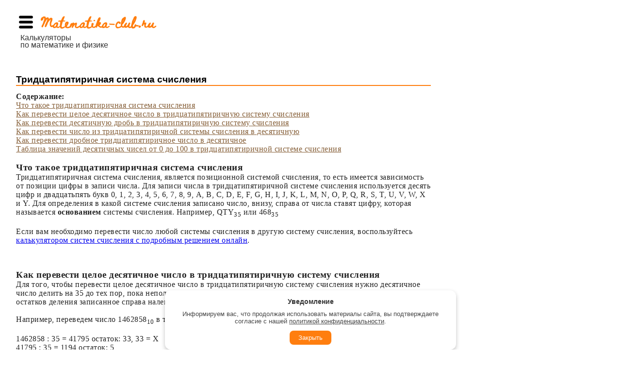

--- FILE ---
content_type: text/html; charset=utf-8
request_url: https://matematika-club.ru/tridcatipyatirichnaya-sistema-schisleniya
body_size: 77860
content:


<!DOCTYPE html>
<html>
<head><meta http-equiv="Content-Type" content="text/html; charset=utf-8" /><meta name="viewport" content="width=device-width, initial-scale=1.0" /><meta id="master1Desc" name="description" /><meta id="master1KeyW" name="keywords" /><meta name="yandex-verification" content="f90959c72a5f46f1" /><link rel="icon" type="image/png" sizes="512x512" href="Assets/favicon/android-chrome-512x512.png" /><link rel="icon" type="image/png" sizes="192x192" href="Assets/favicon/android-chrome-192x192.png" /><link rel="apple-touch-icon" sizes="180x180" href="Assets/favicon/apple-touch-icon.png" /><link rel="icon" type="image/png" sizes="32x32" href="Assets/favicon/favicon-32x32.png" /><link rel="icon" type="image/png" sizes="16x16" href="Assets/favicon/favicon-16x16.png" /><link rel="shortcut icon" type="image/x-icon" href="Assets/favicon/favicon.ico" />

    <script src="/Assets/js_v1.2/global/jquery-3.5.1.min.js"></script>
    <script src="/Assets/js_v1.2/global/common.js"></script>
    <script src="/Assets/js_v1.2/global/scroll.js"></script>
    <script src="/Assets/js_v1.2/global/general.js"></script>
    <script src="/Assets/js_v1.2/global/timeout-check.js"></script>
    <script src="/Assets/js_v1.2/global/cookie.js"></script>
    <script src="/Assets/js_v1.2/global/site.js"></script>
    <script src="/Assets/js_v1.2/global/math-visualizer.js"></script>    
    <script src="/Assets/js_v1.2/global/menu-content.js"></script>
    <script src="/Assets/js_v1.2/global/aint.js"></script>
    <link href="/Assets/css_v1.1/global/header.css" rel="stylesheet" /><link href="/Assets/css_v1.1/global/main.css" rel="stylesheet" /><link href="/Assets/css_v1.1/global/recomend.css" rel="stylesheet" /><link href="/Assets/css_v1.1/calculator_elements/class-set4.css" rel="stylesheet" /><link href="/Assets/css_v1.1/calculators/figure-area.css" rel="stylesheet" /><link href="/Controls/MenuControls/menu.css" rel="stylesheet" /><div id="HeaderUC_header_data">
<!-- Yandex.RTB -->
<script>window.yaContextCb = window.yaContextCb || []</script>
<script src="https://yandex.ru/ads/system/context.js" async></script>



</div><title>
	Тридцатипятиричная система счисления
</title>
    <meta name='description' content='
        Содержание: Что такое тридцатипятиричная система счисления. Как перевести целое десятичное число в тридцатипятиричную систему счисления. Как перевести десятичную дробь в тридцатипятиричную систему счисления. 
        Как перевести число из тридцатипятиричной системы счисления в десятичную. Как перевести дробное тридцатипятиричное число в десятичное. Таблица значений десятичных чисел от 0 до 100 в тридцатипятиричной системе счисления.'>
    <meta name='keywords' content='тридцатипятиричная система счисления'/>
    <link rel="canonical" href="https://matematika-club.ru/tridcatipyatirichnaya-sistema-schisleniya"/>
    <link href="/Assets/css_v1.1/global/modifay.css" rel="stylesheet" />
</head>
<body>   
    <form method="post" action="./tridcatipyatirichnaya-sistema-schisleniya" id="form1">
<div class="aspNetHidden">
<input type="hidden" name="__EVENTTARGET" id="__EVENTTARGET" value="" />
<input type="hidden" name="__EVENTARGUMENT" id="__EVENTARGUMENT" value="" />
<input type="hidden" name="__VIEWSTATE" id="__VIEWSTATE" value="2I/JT5h8m5Doiv3GblQj+IPSCwhMi1Pk6T+jrp2s+le3mNSDb11VBrgiQGfk0KhXVdEkuXRSs2q0ldSVfAAna0fZHaIGXJDJuKuoqOj3gYPzfnJPY7mqAEX+09YQxy8Xge45fkeKqMmCTrgkdmYhQQ==" />
</div>

<script type="text/javascript">
//<![CDATA[
var theForm = document.forms['form1'];
if (!theForm) {
    theForm = document.form1;
}
function __doPostBack(eventTarget, eventArgument) {
    if (!theForm.onsubmit || (theForm.onsubmit() != false)) {
        theForm.__EVENTTARGET.value = eventTarget;
        theForm.__EVENTARGUMENT.value = eventArgument;
        theForm.submit();
    }
}
//]]>
</script>


<script src="/WebResource.axd?d=pynGkmcFUV13He1Qd6_TZHely1DDlyx5Bp4GPwo3_B0L6pSjlLL3lv9KMHx3Zi3ZRbM3opAUxErB0G8Dz40cJQ2&amp;t=638901644248157332" type="text/javascript"></script>


<script src="/ScriptResource.axd?d=NJmAwtEo3Ipnlaxl6CMhvlyUW7no8ANGnxtZY9Vpteeg-U-w2h5Q9-Ue2Y839ZZia4bCsU8Qk_YiLYgHc4QCOzJuiz0A8tMm2jynmdh76tm82CRZ6MWsDuFoZysjOze3WDMSDpvTYfcyEMhuHPIALUxiimPnjF6lQyLt4uMJnSI1&amp;t=5c0e0825" type="text/javascript"></script>
<script src="/ScriptResource.axd?d=dwY9oWetJoJoVpgL6Zq8OAUII4F7Ulu80g3wE-3geZ0tu-gXnK-S7BnLH63ejO_i1pZFdocka3-1a65LsreFafcbA0zB2fJi7fjeRHKeOR-vEpFYtef2GBdsU1OEBolbcpkkDZmsSZ-fKiPnF91bOon_JKSl7gaGJU91T3hiAfg1&amp;t=5c0e0825" type="text/javascript"></script>
<div class="aspNetHidden">

	<input type="hidden" name="__VIEWSTATEGENERATOR" id="__VIEWSTATEGENERATOR" value="1B6E7E8B" />
	<input type="hidden" name="__EVENTVALIDATION" id="__EVENTVALIDATION" value="vcO2bYMa8wxjuj6WA6qdx/LGyWZdvl1NmN8o5n0czfbStpyoxWG43kf7J1bK5gUgVaAgo+MsuVnYgZS2JrbUKBjpeB9gcoENI1gtJXg2DegdSQk77WSfXiuSEH8h87abVSctwtI/waajGqPMq2jcKg==" />
</div>
        <input type="hidden" name="ctl00$jsd" id="jsd" />
         <input type="hidden" name="ctl00$EtQnHyoJU" id="EtQnHyoJU" />        
        <script src="/Assets/js_v1.2/global/master.js"></script>
        <script type="text/javascript">
//<![CDATA[
Sys.WebForms.PageRequestManager._initialize('ctl00$ScriptManager1', 'form1', [], [], [], 300, 'ctl00');
//]]>
</script>

        
<script src="/Assets/js_v1.2/global/cookie-notification.js"></script>
<link href="/Assets/css_v1.1/global/cookie-notification.css" rel="stylesheet" />


<div id="Footer_warr_notification" class="cookie_container">
  <div class="c_n_">
    <b class="not">Уведомление</b>
    <div class="info-hoder">
      Информируем вас, что продолжая использовать материалы сайта, вы подтверждаете согласие с нашей 
      <a rel="nofollow" style="color: #444444; display:inline-block;" href="privacy-policy">политикой конфиденциальности</a>.
    </div>
    <div>
      <input id="Button1518S2DT" class="close-button" type="button" onclick="close_notification();" value="Закрыть" />
      <input id="Button1618S2DT" class="close-button2" type="button" onclick="close_notification();" value="✕" />
    </div>
  </div>
</div>

        <div id="cont" class="cont" style="min-height: -webkit-fill-available; width: -moz-available;">
            

<link href="/Assets/css_v1.1/global/top-block.css" rel="stylesheet" />
<div id="header" class="header_st">
    <input class="menue_button" id="B_m" type="button" value="" onclick="menu_hidd_show()" />
    <div class="title_st" onclick="window.location.href='home'" style="cursor: pointer; font-family: 'Beth Ellen', cursive;">Matematika-club.ru</div>
    
<link href="Controls/MenuControls/mobile-menu.css" rel="stylesheet" />
<div id="overlay_layer" onclick="menu_hidd_show();" class="overlay"></div>
<div id="mob_menu">
    <div class="leftMenuFullScreen lMenu" style="max-width: 300px; float: inherit; margin-top: 20px; margin-bottom: 20px;">
        <div id="cont_mob_menu">
            <div id="siteMenuContainerMobile"></div>
        </div>
    </div>
</div>

    <div class="title2_st" style="float: left">
        <div class="h1_home">Калькуляторы<br />
            по математике и физике</div>
    </div>
</div>
            

<div id="left_col" class="left_col">    
<div id="leftBlockMenu" class="leftMenuFullScreen lMenu" style="max-width:300px; float: inherit; margin-top: 20px; margin-bottom: 20px;">

  <div id="siteMenuContainer"></div>
<script src="/Assets/js_v1.2/global/menu.js"></script>

</div>
    <div style="margin-top: 10px; height: 362px; float: inherit;">
     
<link href="/Assets/css_v1.1/calculators/small-calculator.css" rel="stylesheet" />
<script src="/Assets/js_v1.2/calculators/small-calculator.js"></script>

<style>
        
    </style>

<table class="tableCalckqq" id="sc">
    <tr>
        <td colspan="5" class="result_tdqq winSt" id="CalckScreenqq">
            <div id="screenExpression" class="screenExpression"></div>
            <div id="screenResult" class="screenResult">0</div>
        </td>
    </tr>
    <tr>
        <td colspan="2" style="background: #333; color:white" class="thSclqq" onclick="clearC()">AC</td>
        <td class="thSclqq" style="background: #333; color:white" onclick="balanceBrackets()">()</td>
        <td id="0001c" class="thSclqq" style="background: #333; color:white" onclick="setAct(this, '/')">÷</td>
    </tr>
    <tr>
        <td class="thSclqq" onclick="setValue2('7')">7</td>
        <td class="thSclqq" onclick="setValue2('8')">8</td>
        <td class="thSclqq" onclick="setValue2('9')">9</td>
        <td id="0002c" class="thSclqq" style="background: #333; color:white" onclick="setAct(this, '*')">×</td>
    </tr>
    <tr>
        <td class="thSclqq" onclick="setValue2('4')">4</td>
        <td class="thSclqq" onclick="setValue2('5')">5</td>
        <td class="thSclqq" onclick="setValue2('6')">6</td>
        <td id="0003c" class="thSclqq" style="background: #333; color:white" onclick="setAct(this, '-')">-</td>
    </tr>
    <tr>
        <td class="thSclqq" onclick="setValue2('1')">1</td>
        <td class="thSclqq" onclick="setValue2('2')">2</td>
        <td class="thSclqq" onclick="setValue2('3')">3</td>
        <td id="0004c" class="thSclqq" style="background: #333; color:white" onclick="setAct(this, '+')">+</td>
    </tr>
    <tr>
        <td class="thSclqq" onclick="setValue2('0')">0</td>
        <td class="thSclqq" onclick="setValue2('00')">00</td>
        <td class="thSclqq" style="background: #333; color:white" onclick="setValue2('.')">,</td>
        <td class="thSclqq" style="background: rgb(255, 126, 15); border: none !important; color:white;" onclick="setActDone()">=</td>
    </tr>
</table>


</div>   
 </div>
<script src="/Assets/js_v1.2/global/left-block-menu.js"></script>
 


                       
            <div id="main_col" class="main_col" style="margin-right: 15px;">                
                
                

     <h1 class="titleClass">Тридцатипятиричная система счисления</h1>
   
     <div class="aboutUsing" style="margin-bottom: 31px !important;">

         <b>Содержание:</b><br />
         <a href="#calc258" class="yakor">Что такое тридцатипятиричная система счисления</a>   <br />
         <a href="#calc259" class="yakor">Как перевести целое десятичное число в тридцатипятиричную систему счисления</a><br />
         <a href="#calc260" class="yakor">Как перевести десятичную дробь в тридцатипятиричную систему счисления</a><br />
         <a href="#calc261" class="yakor">Как перевести число из тридцатипятиричной системы счисления в десятичную</a><br />
         <a href="#calc262" class="yakor">Как перевести дробное тридцатипятиричное число в десятичное</a><br />
         <a href="#calc263" class="yakor">Таблица значений десятичных чисел от 0 до 100 в тридцатипятиричной системе счисления </a><br /><br />
   
           <a id="calc258"></a>
         <h2>Что такое тридцатипятиричная система счисления </h2>
         
        Тридцатипятиричная система счисления, является позиционной системой счисления, то есть имеется зависимость от позиции цифры в записи числа.  
        Для записи числа в тридцатипятиричной системе счисления используется десять цифр и двадцатьпять 
         букв 0, 1, 2, 3, 4, 5, 6, 7, 8, 9, A, B, C, D, E, F, G, H, I, J, K, L, M, N, O, P, Q, R, S, T, U, V, W, X и Y. 
        Для определения в какой системе счисления записано число, внизу, справа от числа ставят цифру, которая называется <b>основанием</b> системы счисления. 
        Например, QTY<sub>35</sub> или 468<sub>35</sub> 

        <br /><br />
         Если вам необходимо перевести число любой системы счисления в другую систему счисления, воспользуйтесь
         <a href="onlajn-kalkulyator-perevoda-chisel-v-razlichnye-sistemy-schisleniya">калькулятором систем счисления с подробным решением онлайн</a>.
        


<div class="ad1_any">
    <!-- Yandex.RTB R-A-1578230-25 -->
    <div id="yandex_rtb_R-A-1578230-25"></div>
    <script>window.yaContextCb.push(() => {
            Ya.Context.AdvManager.render({
                renderTo: 'yandex_rtb_R-A-1578230-25',
                blockId: 'R-A-1578230-25'
            })
        })</script>
</div>

<style>
    .ad1_any {
        display: block;
        margin-bottom: 15px;
        margin-top: 15px;
    }

    @media (min-width: 100px) {
        .ad1_any {
            max-height: 350px !important;
        }
    }

    @media (min-width: 768px) {
        .ad1_any {
            max-height: 200px !important;
        }
    }
</style>

         <br /><br />
          <a id="calc259"></a>
         <h3>Как перевести целое десятичное число в тридцатипятиричную систему счисления</h3>
         Для того, чтобы перевести целое десятичное число в тридцатипятиричную систему счисления нужно десятичное число делить на 35 
         до тех пор, пока неполное частное не будет равно нулю. 
         В результате будет получено число из остатков деления записанное справа налево. <br /><br />

         Например, переведем число 1462858<sub>10</sub> в тридцатипятиричную систему счисления: <br /><br />

1462858	:	35	=	41795	остаток: 33,   33 = X<br />
41795	:	35	=	1194	остаток: 5<br />
1194	:	35	=	34	остаток: 4<br />
34	:	35	=	0	остаток: 34,   34 = Y<br /><br />

1462858<sub>10</sub> = Y45X<sub>35</sub><br /><br />

         

<div class="banner-cont">
<a href="https://english-through-topics.ru" target="_blank">
    <img src="https://english-through-topics.ru/Assets/images/site/banner.png"
         alt="english-through-topics.ru — Английский по темам"
         class="banner">
</a>
</div>
<style>
    .banner-cont {
        margin-top:10px;
        display: flex;
    justify-content: center;
    }
.banner {
    max-width: 300px;
    width: 100%;
    height: auto;
}
</style>

        
          <br /><br />
          <a id="calc260"></a>
         <h4>Как перевести десятичную дробь в тридцатипятиричную систему счисления</h4>
Для того чтобы перевести десятичную дробь в тридцатипятиричную систему счисления необходимо сначала перевести целую часть десятичной дроби в 
         тридцатипятиричную систему счисления, 
а затем дробную часть, последовательно умножать на 35, до тех пор, пока в дробной части произведения не получиться ноль 
         (результатом произведения будет целое число) 
или не будет достигнуто необходимое количество знаков после запятой. Если в результате умножения целая часть не равна нулю, 
         тогда необходимо заменить значение целой части на ноль. 
В результате будет получено число из целых частей произведений, записанное слева направо.   <br /><br />

Например, переведем десятичное число 33042.412<sub>10</sub> в тридцатипятиричную систему счисления:   <br /><br />

Переведем целую часть   <br /><br />

33042	:	35	=	944	остаток: 2<br />
944	:	35	=	26	остаток: 34,   34 = Y<br />
26	:	35	=	0	остаток: 26,   26 = Q<br /><br />

33042<sub>10</sub> = QY2<sub>35</sub>

         <br /><br />
         
Переведем дробную часть <br /><br />

0.42	·	35	=	14.7,   14 = E<br />
0.7	·	35	=	24.5,   24 = O<br />
0.5	·	35	=	17.5,   17 = H<br />
0.5	·	35	=	17.5,   17 = H<br />
0.5	·	35	=	17.5,   17 = H<br />
0.5	·	35	=	17.5,   17 = H<br />
0.5	·	35	=	17.5,   17 = H<br />
0.5	·	35	=	17.5,   17 = H<br />
0.5	·	35	=	17.5,   17 = H<br /><br />

0.412<sub>10</sub> = 0.EEOHHHHHHH<sub>35</sub><br /><br />
33042.412<sub>10</sub> = QY2.EEOHHHHHHH<sub>35</sub>

         <br /><br />

Тридцатипятиричные дроби, как и десятичные могут быть как конечными, так и бесконечными. Не всегда конечная десятичная дробь может быть 
         представлена конечной тридцатипятиричной. 
В данном примере получается бесконечная тридцатипятиричная дробь, поэтому умножение на 35 можно производить бесконечное число раз 
         и все равно дробная часть частного не будет равна нулю.  
В данном случае десятичная дробь 33042.412<sub>10</sub> не может быть точно представлена в тридцатипятиричной системе счисления. 

         <br /><br />
          <a id="calc261"></a>
         <h5>Как перевести число из тридцатипятиричной системы счисления в десятичную </h5>
         Для того, чтобы перевести число из тридцатипятиричной системы счисления в десятичную систему счисления, необходимо записать позиции 
         каждой цифры в числе с права на лево начиная с нуля.  
         Каждая позиция цифры будет степенью числа 35, так как система счисления 35-ичная. 
         Необходимо последовательно умножить каждое число на 35 в 
         степени соответствующей позиции числа и затем сложить с последующим произведением следующего числа в степени соответствующей его позиции. <br /><br />

        Например, переведем  число XAY4<sub>35</sub> в десятичную систему счисления: <br /><br />
      <table class="tableNumber"><tbody><tr class="tableAll"><td class="tableAll">Позиция в числе</td><td class="tableAll" style="color:rgb(255, 126, 15);">3</td><td class="tableAll" style="color:rgb(255, 126, 15);">2</td><td class="tableAll" style="color:rgb(255, 126, 15);">1</td><td class="tableAll" style="color:rgb(255, 126, 15);">0</td></tr><tr class="tableAll"><td class="tableAll">Число</td><td class="tableAll">X</td><td class="tableAll">A</td><td class="tableAll">Y</td><td class="tableAll">4</td></tr></tbody></table>
     
         <br /> <span class="sp1">X<sub style="color:black;">35</sub></span> = 33<sub>10</sub> 
         <br /> <span class="sp1">A<sub style="color:black;">35</sub></span> = 10<sub>10</sub> 
         <br /> <span class="sp1">Y<sub style="color:black;">35</sub></span> = 34<sub>10</sub> 
    <p class="pClass bolderF">XAY4<sub>35</sub> = 33 ⋅ <span class="sp1">35<sup class="supClass">3</sup></span> + 10 ⋅ <span class="sp1">35<sup class="supClass">2</sup></span> + 34 ⋅ <span class="sp1">35<sup class="supClass">1</sup></span> + 4 ⋅ <span class="sp1">35<sup class="supClass">0</sup></span>  = 1428319<sub>10</sub></p>  
      
         <a id="calc262"></a>
         <h6>Как перевести дробное тридцатипятиричное число в десятичное</h6>
    Для того, чтобы перевести дробное тридцатипятиричное число в десятичное, необходимо записать дробное тридцатипятиричное число, убрав точку и 
         затем сверху расставить индексы. 
    Индексы в дробной части числа начинаются от -1 и продолжаются на уменьшение вправо, индексы в целой части начинаются с 0 и ставятся с 
         права на лево по возрастанию. 
    Каждая позиция цифры (индекс) будет степенью числа 35, так как система счисления 35-ичная. Необходимо последовательно умножить каждое число на 
    35 в степени соответствующей позиции числа и затем сложить с последующим произведением следующего числа в степени соответствующей его позиции. <br /><br />

    Например, переведем дробное тридцатипятиричное число AD3.GX5<sub>35</sub> в десятичное: <br /><br />
       <table class="tableNumber"><tbody><tr class="tableAll"><td class="tableAll">Позиция в числе</td><td class="tableAll" style="color:rgb(255, 126, 15);">2</td><td class="tableAll" style="color:rgb(255, 126, 15);">1</td><td class="tableAll" style="color:rgb(255, 126, 15);">0</td><td class="tableAll" style="color:rgb(255, 126, 15);">-1</td><td class="tableAll" style="color:rgb(255, 126, 15);">-2</td><td class="tableAll" style="color:rgb(255, 126, 15);">-3</td></tr><tr class="tableAll"><td class="tableAll">Число</td><td class="tableAll">A</td><td class="tableAll">D</td><td class="tableAll">3</td><td class="tableAll">G</td><td class="tableAll">X</td><td class="tableAll">5</td></tr></tbody></table>
         <br /> <span class="sp1">A<sub style="color:black;">35</sub></span> = 10<sub>10</sub>
         <br /> <span class="sp1">D<sub style="color:black;">35</sub></span> = 13<sub>10</sub>       
         <br /> <span class="sp1">G<sub style="color:black;">35</sub></span> = 16<sub>10</sub>
         <br /> <span class="sp1">X<sub style="color:black;">35</sub></span> = 33<sub>10</sub>
     <p class="pClass bolderF">AD3.GX5<sub>35</sub> = 10 ⋅ <span class="sp1">35<sup class="supClass">2</sup></span> + 13 ⋅ <span class="sp1">35<sup class="supClass">1</sup></span> + 3 ⋅ <span class="sp1">35<sup class="supClass">0</sup></span> + 16 ⋅ <span class="sp1">35<sup class="supClass">-1</sup></span> + 33 ⋅ <span class="sp1">35<sup class="supClass">-2</sup></span> + 5 ⋅ <span class="sp1">35<sup class="supClass">-3</sup></span>  = 12708.4841982507288629737609329457<sub>10</sub></p>
         <a id="calc263"></a>
    
         <h6>Таблица значений десятичных чисел от 0 до 100 в тридцатипятиричной системе счисления </h6>
     <br /><br />
     <div id="ContentPlaceHolder1_ContT1" style="display: inline-block; float: left;">    
  <table class="tClass">
	<tbody><tr style="background-color:LightGrey;margin-top: 2px; border-style: solid; border-width: 0.5px; background-color:none;">
		<td align="justify" valign="middle" style="width:100px;"><span class="lclass" style="padding-bottom: 61px;">Значение числа в десятичной системе счисления</span></td><td align="justify" valign="middle"><span class="lclass" style="padding-bottom: 61px;">Значение числа в тридцатипятиричной системе счисления </span></td>
	</tr><tr style="background-color:LightGrey;margin-top: 2px; border-style: solid; border-width: 0.5px; background-color:none;">
		<td align="justify" valign="middle" style="width:100px;"><span class="lclass">0<sub style="color:gray;">10</sub></span></td><td align="justify" valign="middle"><span class="lclass" style="font-size: 125%; color: green;">0<sub style="color:gray;">35</sub></span></td>
	</tr><tr style="background-color:LightGrey;margin-top: 2px; border-style: solid; border-width: 0.5px; background-color:none;">
		<td align="justify" valign="middle" style="width:100px;"><span class="lclass">1<sub style="color:gray;">10</sub></span></td><td align="justify" valign="middle"><span class="lclass" style="font-size: 125%; color: green;">1<sub style="color:gray;">35</sub></span></td>
	</tr><tr style="background-color:LightGrey;margin-top: 2px; border-style: solid; border-width: 0.5px; background-color:none;">
		<td align="justify" valign="middle" style="width:100px;"><span class="lclass">2<sub style="color:gray;">10</sub></span></td><td align="justify" valign="middle"><span class="lclass" style="font-size: 125%; color: green;">2<sub style="color:gray;">35</sub></span></td>
	</tr><tr style="background-color:LightGrey;margin-top: 2px; border-style: solid; border-width: 0.5px; background-color:none;">
		<td align="justify" valign="middle" style="width:100px;"><span class="lclass">3<sub style="color:gray;">10</sub></span></td><td align="justify" valign="middle"><span class="lclass" style="font-size: 125%; color: green;">3<sub style="color:gray;">35</sub></span></td>
	</tr><tr style="background-color:LightGrey;margin-top: 2px; border-style: solid; border-width: 0.5px; background-color:none;">
		<td align="justify" valign="middle" style="width:100px;"><span class="lclass">4<sub style="color:gray;">10</sub></span></td><td align="justify" valign="middle"><span class="lclass" style="font-size: 125%; color: green;">4<sub style="color:gray;">35</sub></span></td>
	</tr><tr style="background-color:LightGrey;margin-top: 2px; border-style: solid; border-width: 0.5px; background-color:none;">
		<td align="justify" valign="middle" style="width:100px;"><span class="lclass">5<sub style="color:gray;">10</sub></span></td><td align="justify" valign="middle"><span class="lclass" style="font-size: 125%; color: green;">5<sub style="color:gray;">35</sub></span></td>
	</tr><tr style="background-color:LightGrey;margin-top: 2px; border-style: solid; border-width: 0.5px; background-color:none;">
		<td align="justify" valign="middle" style="width:100px;"><span class="lclass">6<sub style="color:gray;">10</sub></span></td><td align="justify" valign="middle"><span class="lclass" style="font-size: 125%; color: green;">6<sub style="color:gray;">35</sub></span></td>
	</tr><tr style="background-color:LightGrey;margin-top: 2px; border-style: solid; border-width: 0.5px; background-color:none;">
		<td align="justify" valign="middle" style="width:100px;"><span class="lclass">7<sub style="color:gray;">10</sub></span></td><td align="justify" valign="middle"><span class="lclass" style="font-size: 125%; color: green;">7<sub style="color:gray;">35</sub></span></td>
	</tr><tr style="background-color:LightGrey;margin-top: 2px; border-style: solid; border-width: 0.5px; background-color:none;">
		<td align="justify" valign="middle" style="width:100px;"><span class="lclass">8<sub style="color:gray;">10</sub></span></td><td align="justify" valign="middle"><span class="lclass" style="font-size: 125%; color: green;">8<sub style="color:gray;">35</sub></span></td>
	</tr><tr style="background-color:LightGrey;margin-top: 2px; border-style: solid; border-width: 0.5px; background-color:none;">
		<td align="justify" valign="middle" style="width:100px;"><span class="lclass">9<sub style="color:gray;">10</sub></span></td><td align="justify" valign="middle"><span class="lclass" style="font-size: 125%; color: green;">9<sub style="color:gray;">35</sub></span></td>
	</tr><tr style="background-color:LightGrey;margin-top: 2px; border-style: solid; border-width: 0.5px; background-color:none;">
		<td align="justify" valign="middle" style="width:100px;"><span class="lclass">10<sub style="color:gray;">10</sub></span></td><td align="justify" valign="middle"><span class="lclass" style="font-size: 125%; color: green;">A<sub style="color:gray;">35</sub></span></td>
	</tr><tr style="background-color:LightGrey;margin-top: 2px; border-style: solid; border-width: 0.5px; background-color:none;">
		<td align="justify" valign="middle" style="width:100px;"><span class="lclass">11<sub style="color:gray;">10</sub></span></td><td align="justify" valign="middle"><span class="lclass" style="font-size: 125%; color: green;">B<sub style="color:gray;">35</sub></span></td>
	</tr><tr style="background-color:LightGrey;margin-top: 2px; border-style: solid; border-width: 0.5px; background-color:none;">
		<td align="justify" valign="middle" style="width:100px;"><span class="lclass">12<sub style="color:gray;">10</sub></span></td><td align="justify" valign="middle"><span class="lclass" style="font-size: 125%; color: green;">C<sub style="color:gray;">35</sub></span></td>
	</tr><tr style="background-color:LightGrey;margin-top: 2px; border-style: solid; border-width: 0.5px; background-color:none;">
		<td align="justify" valign="middle" style="width:100px;"><span class="lclass">13<sub style="color:gray;">10</sub></span></td><td align="justify" valign="middle"><span class="lclass" style="font-size: 125%; color: green;">D<sub style="color:gray;">35</sub></span></td>
	</tr><tr style="background-color:LightGrey;margin-top: 2px; border-style: solid; border-width: 0.5px; background-color:none;">
		<td align="justify" valign="middle" style="width:100px;"><span class="lclass">14<sub style="color:gray;">10</sub></span></td><td align="justify" valign="middle"><span class="lclass" style="font-size: 125%; color: green;">E<sub style="color:gray;">35</sub></span></td>
	</tr><tr style="background-color:LightGrey;margin-top: 2px; border-style: solid; border-width: 0.5px; background-color:none;">
		<td align="justify" valign="middle" style="width:100px;"><span class="lclass">15<sub style="color:gray;">10</sub></span></td><td align="justify" valign="middle"><span class="lclass" style="font-size: 125%; color: green;">F<sub style="color:gray;">35</sub></span></td>
	</tr><tr style="background-color:LightGrey;margin-top: 2px; border-style: solid; border-width: 0.5px; background-color:none;">
		<td align="justify" valign="middle" style="width:100px;"><span class="lclass">16<sub style="color:gray;">10</sub></span></td><td align="justify" valign="middle"><span class="lclass" style="font-size: 125%; color: green;">G<sub style="color:gray;">35</sub></span></td>
	</tr><tr style="background-color:LightGrey;margin-top: 2px; border-style: solid; border-width: 0.5px; background-color:none;">
		<td align="justify" valign="middle" style="width:100px;"><span class="lclass">17<sub style="color:gray;">10</sub></span></td><td align="justify" valign="middle"><span class="lclass" style="font-size: 125%; color: green;">H<sub style="color:gray;">35</sub></span></td>
	</tr><tr style="background-color:LightGrey;margin-top: 2px; border-style: solid; border-width: 0.5px; background-color:none;">
		<td align="justify" valign="middle" style="width:100px;"><span class="lclass">18<sub style="color:gray;">10</sub></span></td><td align="justify" valign="middle"><span class="lclass" style="font-size: 125%; color: green;">I<sub style="color:gray;">35</sub></span></td>
	</tr><tr style="background-color:LightGrey;margin-top: 2px; border-style: solid; border-width: 0.5px; background-color:none;">
		<td align="justify" valign="middle" style="width:100px;"><span class="lclass">19<sub style="color:gray;">10</sub></span></td><td align="justify" valign="middle"><span class="lclass" style="font-size: 125%; color: green;">J<sub style="color:gray;">35</sub></span></td>
	</tr><tr style="background-color:LightGrey;margin-top: 2px; border-style: solid; border-width: 0.5px; background-color:none;">
		<td align="justify" valign="middle" style="width:100px;"><span class="lclass">20<sub style="color:gray;">10</sub></span></td><td align="justify" valign="middle"><span class="lclass" style="font-size: 125%; color: green;">K<sub style="color:gray;">35</sub></span></td>
	</tr><tr style="background-color:LightGrey;margin-top: 2px; border-style: solid; border-width: 0.5px; background-color:none;">
		<td align="justify" valign="middle" style="width:100px;"><span class="lclass">21<sub style="color:gray;">10</sub></span></td><td align="justify" valign="middle"><span class="lclass" style="font-size: 125%; color: green;">L<sub style="color:gray;">35</sub></span></td>
	</tr><tr style="background-color:LightGrey;margin-top: 2px; border-style: solid; border-width: 0.5px; background-color:none;">
		<td align="justify" valign="middle" style="width:100px;"><span class="lclass">22<sub style="color:gray;">10</sub></span></td><td align="justify" valign="middle"><span class="lclass" style="font-size: 125%; color: green;">M<sub style="color:gray;">35</sub></span></td>
	</tr><tr style="background-color:LightGrey;margin-top: 2px; border-style: solid; border-width: 0.5px; background-color:none;">
		<td align="justify" valign="middle" style="width:100px;"><span class="lclass">23<sub style="color:gray;">10</sub></span></td><td align="justify" valign="middle"><span class="lclass" style="font-size: 125%; color: green;">N<sub style="color:gray;">35</sub></span></td>
	</tr><tr style="background-color:LightGrey;margin-top: 2px; border-style: solid; border-width: 0.5px; background-color:none;">
		<td align="justify" valign="middle" style="width:100px;"><span class="lclass">24<sub style="color:gray;">10</sub></span></td><td align="justify" valign="middle"><span class="lclass" style="font-size: 125%; color: green;">O<sub style="color:gray;">35</sub></span></td>
	</tr><tr style="background-color:LightGrey;margin-top: 2px; border-style: solid; border-width: 0.5px; background-color:none;">
		<td align="justify" valign="middle" style="width:100px;"><span class="lclass">25<sub style="color:gray;">10</sub></span></td><td align="justify" valign="middle"><span class="lclass" style="font-size: 125%; color: green;">P<sub style="color:gray;">35</sub></span></td>
	</tr><tr style="background-color:LightGrey;margin-top: 2px; border-style: solid; border-width: 0.5px; background-color:none;">
		<td align="justify" valign="middle" style="width:100px;"><span class="lclass">26<sub style="color:gray;">10</sub></span></td><td align="justify" valign="middle"><span class="lclass" style="font-size: 125%; color: green;">Q<sub style="color:gray;">35</sub></span></td>
	</tr><tr style="background-color:LightGrey;margin-top: 2px; border-style: solid; border-width: 0.5px; background-color:none;">
		<td align="justify" valign="middle" style="width:100px;"><span class="lclass">27<sub style="color:gray;">10</sub></span></td><td align="justify" valign="middle"><span class="lclass" style="font-size: 125%; color: green;">R<sub style="color:gray;">35</sub></span></td>
	</tr><tr style="background-color:LightGrey;margin-top: 2px; border-style: solid; border-width: 0.5px; background-color:none;">
		<td align="justify" valign="middle" style="width:100px;"><span class="lclass">28<sub style="color:gray;">10</sub></span></td><td align="justify" valign="middle"><span class="lclass" style="font-size: 125%; color: green;">S<sub style="color:gray;">35</sub></span></td>
	</tr><tr style="background-color:LightGrey;margin-top: 2px; border-style: solid; border-width: 0.5px; background-color:none;">
		<td align="justify" valign="middle" style="width:100px;"><span class="lclass">29<sub style="color:gray;">10</sub></span></td><td align="justify" valign="middle"><span class="lclass" style="font-size: 125%; color: green;">T<sub style="color:gray;">35</sub></span></td>
	</tr><tr style="background-color:LightGrey;margin-top: 2px; border-style: solid; border-width: 0.5px; background-color:none;">
		<td align="justify" valign="middle" style="width:100px;"><span class="lclass">30<sub style="color:gray;">10</sub></span></td><td align="justify" valign="middle"><span class="lclass" style="font-size: 125%; color: green;">U<sub style="color:gray;">35</sub></span></td>
	</tr><tr style="background-color:LightGrey;margin-top: 2px; border-style: solid; border-width: 0.5px; background-color:none;">
		<td align="justify" valign="middle" style="width:100px;"><span class="lclass">31<sub style="color:gray;">10</sub></span></td><td align="justify" valign="middle"><span class="lclass" style="font-size: 125%; color: green;">V<sub style="color:gray;">35</sub></span></td>
	</tr><tr style="background-color:LightGrey;margin-top: 2px; border-style: solid; border-width: 0.5px; background-color:none;">
		<td align="justify" valign="middle" style="width:100px;"><span class="lclass">32<sub style="color:gray;">10</sub></span></td><td align="justify" valign="middle"><span class="lclass" style="font-size: 125%; color: green;">W<sub style="color:gray;">35</sub></span></td>
	</tr><tr style="background-color:LightGrey;margin-top: 2px; border-style: solid; border-width: 0.5px; background-color:none;">
		<td align="justify" valign="middle" style="width:100px;"><span class="lclass">33<sub style="color:gray;">10</sub></span></td><td align="justify" valign="middle"><span class="lclass" style="font-size: 125%; color: green;">X<sub style="color:gray;">35</sub></span></td>
	</tr><tr style="background-color:LightGrey;margin-top: 2px; border-style: solid; border-width: 0.5px; background-color:none;">
		<td align="justify" valign="middle" style="width:100px;"><span class="lclass">34<sub style="color:gray;">10</sub></span></td><td align="justify" valign="middle"><span class="lclass" style="font-size: 125%; color: green;">Y<sub style="color:gray;">35</sub></span></td>
	</tr><tr style="background-color:LightGrey;margin-top: 2px; border-style: solid; border-width: 0.5px; background-color:none;">
		<td align="justify" valign="middle" style="width:100px;"><span class="lclass">35<sub style="color:gray;">10</sub></span></td><td align="justify" valign="middle"><span class="lclass">10<sub style="color:gray;">35</sub></span></td>
	</tr><tr style="background-color:LightGrey;margin-top: 2px; border-style: solid; border-width: 0.5px; background-color:none;">
		<td align="justify" valign="middle" style="width:100px;"><span class="lclass">36<sub style="color:gray;">10</sub></span></td><td align="justify" valign="middle"><span class="lclass">11<sub style="color:gray;">35</sub></span></td>
	</tr><tr style="background-color:LightGrey;margin-top: 2px; border-style: solid; border-width: 0.5px; background-color:none;">
		<td align="justify" valign="middle" style="width:100px;"><span class="lclass">37<sub style="color:gray;">10</sub></span></td><td align="justify" valign="middle"><span class="lclass">12<sub style="color:gray;">35</sub></span></td>
	</tr><tr style="background-color:LightGrey;margin-top: 2px; border-style: solid; border-width: 0.5px; background-color:none;">
		<td align="justify" valign="middle" style="width:100px;"><span class="lclass">38<sub style="color:gray;">10</sub></span></td><td align="justify" valign="middle"><span class="lclass">13<sub style="color:gray;">35</sub></span></td>
	</tr><tr style="background-color:LightGrey;margin-top: 2px; border-style: solid; border-width: 0.5px; background-color:none;">
		<td align="justify" valign="middle" style="width:100px;"><span class="lclass">39<sub style="color:gray;">10</sub></span></td><td align="justify" valign="middle"><span class="lclass">14<sub style="color:gray;">35</sub></span></td>
	</tr><tr style="background-color:LightGrey;margin-top: 2px; border-style: solid; border-width: 0.5px; background-color:none;">
		<td align="justify" valign="middle" style="width:100px;"><span class="lclass">40<sub style="color:gray;">10</sub></span></td><td align="justify" valign="middle"><span class="lclass">15<sub style="color:gray;">35</sub></span></td>
	</tr><tr style="background-color:LightGrey;margin-top: 2px; border-style: solid; border-width: 0.5px; background-color:none;">
		<td align="justify" valign="middle" style="width:100px;"><span class="lclass">41<sub style="color:gray;">10</sub></span></td><td align="justify" valign="middle"><span class="lclass">16<sub style="color:gray;">35</sub></span></td>
	</tr><tr style="background-color:LightGrey;margin-top: 2px; border-style: solid; border-width: 0.5px; background-color:none;">
		<td align="justify" valign="middle" style="width:100px;"><span class="lclass">42<sub style="color:gray;">10</sub></span></td><td align="justify" valign="middle"><span class="lclass">17<sub style="color:gray;">35</sub></span></td>
	</tr><tr style="background-color:LightGrey;margin-top: 2px; border-style: solid; border-width: 0.5px; background-color:none;">
		<td align="justify" valign="middle" style="width:100px;"><span class="lclass">43<sub style="color:gray;">10</sub></span></td><td align="justify" valign="middle"><span class="lclass">18<sub style="color:gray;">35</sub></span></td>
	</tr><tr style="background-color:LightGrey;margin-top: 2px; border-style: solid; border-width: 0.5px; background-color:none;">
		<td align="justify" valign="middle" style="width:100px;"><span class="lclass">44<sub style="color:gray;">10</sub></span></td><td align="justify" valign="middle"><span class="lclass">19<sub style="color:gray;">35</sub></span></td>
	</tr><tr style="background-color:LightGrey;margin-top: 2px; border-style: solid; border-width: 0.5px; background-color:none;">
		<td align="justify" valign="middle" style="width:100px;"><span class="lclass">45<sub style="color:gray;">10</sub></span></td><td align="justify" valign="middle"><span class="lclass">1A<sub style="color:gray;">35</sub></span></td>
	</tr><tr style="background-color:LightGrey;margin-top: 2px; border-style: solid; border-width: 0.5px; background-color:none;">
		<td align="justify" valign="middle" style="width:100px;"><span class="lclass">46<sub style="color:gray;">10</sub></span></td><td align="justify" valign="middle"><span class="lclass">1B<sub style="color:gray;">35</sub></span></td>
	</tr><tr style="background-color:LightGrey;margin-top: 2px; border-style: solid; border-width: 0.5px; background-color:none;">
		<td align="justify" valign="middle" style="width:100px;"><span class="lclass">47<sub style="color:gray;">10</sub></span></td><td align="justify" valign="middle"><span class="lclass">1C<sub style="color:gray;">35</sub></span></td>
	</tr><tr style="background-color:LightGrey;margin-top: 2px; border-style: solid; border-width: 0.5px; background-color:none;">
		<td align="justify" valign="middle" style="width:100px;"><span class="lclass">48<sub style="color:gray;">10</sub></span></td><td align="justify" valign="middle"><span class="lclass">1D<sub style="color:gray;">35</sub></span></td>
	</tr><tr style="background-color:LightGrey;margin-top: 2px; border-style: solid; border-width: 0.5px; background-color:none;">
		<td align="justify" valign="middle" style="width:100px;"><span class="lclass">49<sub style="color:gray;">10</sub></span></td><td align="justify" valign="middle"><span class="lclass">1E<sub style="color:gray;">35</sub></span></td>
	</tr><tr style="background-color:LightGrey;margin-top: 2px; border-style: solid; border-width: 0.5px; background-color:none;">
		<td align="justify" valign="middle" style="width:100px;"><span class="lclass">50<sub style="color:gray;">10</sub></span></td><td align="justify" valign="middle"><span class="lclass">1F<sub style="color:gray;">35</sub></span></td>
	</tr>
</tbody></table>
     </div>

     <div id="ContentPlaceHolder1_ContT2" style="display: inline-block;
    border-left-style: solid;
    border-width: 1px;
    border-color: #ff7e0f;">     
         <table class="tClass">
	<tbody><tr style="background-color:LightGrey;margin-top: 2px; border-style: solid; border-width: 0.5px; background-color:none;">
		<td align="justify" valign="middle" style="width:100px;"><span class="lclass" style="padding-bottom: 61px;">Значение числа в десятичной системе счисления</span></td><td align="justify" valign="middle"><span class="lclass" style="padding-bottom: 61px;">Значение числа в тридцатипятиричной системе счисления </span></td>
	</tr><tr style="background-color:LightGrey;margin-top: 2px; border-style: solid; border-width: 0.5px; background-color:none;">
		<td align="justify" valign="middle" style="width:100px;"><span class="lclass">51<sub style="color:gray;">10</sub></span></td><td align="justify" valign="middle"><span class="lclass">1G<sub style="color:gray;">35</sub></span></td>
	</tr><tr style="background-color:LightGrey;margin-top: 2px; border-style: solid; border-width: 0.5px; background-color:none;">
		<td align="justify" valign="middle" style="width:100px;"><span class="lclass">52<sub style="color:gray;">10</sub></span></td><td align="justify" valign="middle"><span class="lclass">1H<sub style="color:gray;">35</sub></span></td>
	</tr><tr style="background-color:LightGrey;margin-top: 2px; border-style: solid; border-width: 0.5px; background-color:none;">
		<td align="justify" valign="middle" style="width:100px;"><span class="lclass">53<sub style="color:gray;">10</sub></span></td><td align="justify" valign="middle"><span class="lclass">1I<sub style="color:gray;">35</sub></span></td>
	</tr><tr style="background-color:LightGrey;margin-top: 2px; border-style: solid; border-width: 0.5px; background-color:none;">
		<td align="justify" valign="middle" style="width:100px;"><span class="lclass">54<sub style="color:gray;">10</sub></span></td><td align="justify" valign="middle"><span class="lclass">1J<sub style="color:gray;">35</sub></span></td>
	</tr><tr style="background-color:LightGrey;margin-top: 2px; border-style: solid; border-width: 0.5px; background-color:none;">
		<td align="justify" valign="middle" style="width:100px;"><span class="lclass">55<sub style="color:gray;">10</sub></span></td><td align="justify" valign="middle"><span class="lclass">1K<sub style="color:gray;">35</sub></span></td>
	</tr><tr style="background-color:LightGrey;margin-top: 2px; border-style: solid; border-width: 0.5px; background-color:none;">
		<td align="justify" valign="middle" style="width:100px;"><span class="lclass">56<sub style="color:gray;">10</sub></span></td><td align="justify" valign="middle"><span class="lclass">1L<sub style="color:gray;">35</sub></span></td>
	</tr><tr style="background-color:LightGrey;margin-top: 2px; border-style: solid; border-width: 0.5px; background-color:none;">
		<td align="justify" valign="middle" style="width:100px;"><span class="lclass">57<sub style="color:gray;">10</sub></span></td><td align="justify" valign="middle"><span class="lclass">1M<sub style="color:gray;">35</sub></span></td>
	</tr><tr style="background-color:LightGrey;margin-top: 2px; border-style: solid; border-width: 0.5px; background-color:none;">
		<td align="justify" valign="middle" style="width:100px;"><span class="lclass">58<sub style="color:gray;">10</sub></span></td><td align="justify" valign="middle"><span class="lclass">1N<sub style="color:gray;">35</sub></span></td>
	</tr><tr style="background-color:LightGrey;margin-top: 2px; border-style: solid; border-width: 0.5px; background-color:none;">
		<td align="justify" valign="middle" style="width:100px;"><span class="lclass">59<sub style="color:gray;">10</sub></span></td><td align="justify" valign="middle"><span class="lclass">1O<sub style="color:gray;">35</sub></span></td>
	</tr><tr style="background-color:LightGrey;margin-top: 2px; border-style: solid; border-width: 0.5px; background-color:none;">
		<td align="justify" valign="middle" style="width:100px;"><span class="lclass">60<sub style="color:gray;">10</sub></span></td><td align="justify" valign="middle"><span class="lclass">1P<sub style="color:gray;">35</sub></span></td>
	</tr><tr style="background-color:LightGrey;margin-top: 2px; border-style: solid; border-width: 0.5px; background-color:none;">
		<td align="justify" valign="middle" style="width:100px;"><span class="lclass">61<sub style="color:gray;">10</sub></span></td><td align="justify" valign="middle"><span class="lclass">1Q<sub style="color:gray;">35</sub></span></td>
	</tr><tr style="background-color:LightGrey;margin-top: 2px; border-style: solid; border-width: 0.5px; background-color:none;">
		<td align="justify" valign="middle" style="width:100px;"><span class="lclass">62<sub style="color:gray;">10</sub></span></td><td align="justify" valign="middle"><span class="lclass">1R<sub style="color:gray;">35</sub></span></td>
	</tr><tr style="background-color:LightGrey;margin-top: 2px; border-style: solid; border-width: 0.5px; background-color:none;">
		<td align="justify" valign="middle" style="width:100px;"><span class="lclass">63<sub style="color:gray;">10</sub></span></td><td align="justify" valign="middle"><span class="lclass">1S<sub style="color:gray;">35</sub></span></td>
	</tr><tr style="background-color:LightGrey;margin-top: 2px; border-style: solid; border-width: 0.5px; background-color:none;">
		<td align="justify" valign="middle" style="width:100px;"><span class="lclass">64<sub style="color:gray;">10</sub></span></td><td align="justify" valign="middle"><span class="lclass">1T<sub style="color:gray;">35</sub></span></td>
	</tr><tr style="background-color:LightGrey;margin-top: 2px; border-style: solid; border-width: 0.5px; background-color:none;">
		<td align="justify" valign="middle" style="width:100px;"><span class="lclass">65<sub style="color:gray;">10</sub></span></td><td align="justify" valign="middle"><span class="lclass">1U<sub style="color:gray;">35</sub></span></td>
	</tr><tr style="background-color:LightGrey;margin-top: 2px; border-style: solid; border-width: 0.5px; background-color:none;">
		<td align="justify" valign="middle" style="width:100px;"><span class="lclass">66<sub style="color:gray;">10</sub></span></td><td align="justify" valign="middle"><span class="lclass">1V<sub style="color:gray;">35</sub></span></td>
	</tr><tr style="background-color:LightGrey;margin-top: 2px; border-style: solid; border-width: 0.5px; background-color:none;">
		<td align="justify" valign="middle" style="width:100px;"><span class="lclass">67<sub style="color:gray;">10</sub></span></td><td align="justify" valign="middle"><span class="lclass">1W<sub style="color:gray;">35</sub></span></td>
	</tr><tr style="background-color:LightGrey;margin-top: 2px; border-style: solid; border-width: 0.5px; background-color:none;">
		<td align="justify" valign="middle" style="width:100px;"><span class="lclass">68<sub style="color:gray;">10</sub></span></td><td align="justify" valign="middle"><span class="lclass">1X<sub style="color:gray;">35</sub></span></td>
	</tr><tr style="background-color:LightGrey;margin-top: 2px; border-style: solid; border-width: 0.5px; background-color:none;">
		<td align="justify" valign="middle" style="width:100px;"><span class="lclass">69<sub style="color:gray;">10</sub></span></td><td align="justify" valign="middle"><span class="lclass">1Y<sub style="color:gray;">35</sub></span></td>
	</tr><tr style="background-color:LightGrey;margin-top: 2px; border-style: solid; border-width: 0.5px; background-color:none;">
		<td align="justify" valign="middle" style="width:100px;"><span class="lclass">70<sub style="color:gray;">10</sub></span></td><td align="justify" valign="middle"><span class="lclass">20<sub style="color:gray;">35</sub></span></td>
	</tr><tr style="background-color:LightGrey;margin-top: 2px; border-style: solid; border-width: 0.5px; background-color:none;">
		<td align="justify" valign="middle" style="width:100px;"><span class="lclass">71<sub style="color:gray;">10</sub></span></td><td align="justify" valign="middle"><span class="lclass">21<sub style="color:gray;">35</sub></span></td>
	</tr><tr style="background-color:LightGrey;margin-top: 2px; border-style: solid; border-width: 0.5px; background-color:none;">
		<td align="justify" valign="middle" style="width:100px;"><span class="lclass">72<sub style="color:gray;">10</sub></span></td><td align="justify" valign="middle"><span class="lclass">22<sub style="color:gray;">35</sub></span></td>
	</tr><tr style="background-color:LightGrey;margin-top: 2px; border-style: solid; border-width: 0.5px; background-color:none;">
		<td align="justify" valign="middle" style="width:100px;"><span class="lclass">73<sub style="color:gray;">10</sub></span></td><td align="justify" valign="middle"><span class="lclass">23<sub style="color:gray;">35</sub></span></td>
	</tr><tr style="background-color:LightGrey;margin-top: 2px; border-style: solid; border-width: 0.5px; background-color:none;">
		<td align="justify" valign="middle" style="width:100px;"><span class="lclass">74<sub style="color:gray;">10</sub></span></td><td align="justify" valign="middle"><span class="lclass">24<sub style="color:gray;">35</sub></span></td>
	</tr><tr style="background-color:LightGrey;margin-top: 2px; border-style: solid; border-width: 0.5px; background-color:none;">
		<td align="justify" valign="middle" style="width:100px;"><span class="lclass">75<sub style="color:gray;">10</sub></span></td><td align="justify" valign="middle"><span class="lclass">25<sub style="color:gray;">35</sub></span></td>
	</tr><tr style="background-color:LightGrey;margin-top: 2px; border-style: solid; border-width: 0.5px; background-color:none;">
		<td align="justify" valign="middle" style="width:100px;"><span class="lclass">76<sub style="color:gray;">10</sub></span></td><td align="justify" valign="middle"><span class="lclass">26<sub style="color:gray;">35</sub></span></td>
	</tr><tr style="background-color:LightGrey;margin-top: 2px; border-style: solid; border-width: 0.5px; background-color:none;">
		<td align="justify" valign="middle" style="width:100px;"><span class="lclass">77<sub style="color:gray;">10</sub></span></td><td align="justify" valign="middle"><span class="lclass">27<sub style="color:gray;">35</sub></span></td>
	</tr><tr style="background-color:LightGrey;margin-top: 2px; border-style: solid; border-width: 0.5px; background-color:none;">
		<td align="justify" valign="middle" style="width:100px;"><span class="lclass">78<sub style="color:gray;">10</sub></span></td><td align="justify" valign="middle"><span class="lclass">28<sub style="color:gray;">35</sub></span></td>
	</tr><tr style="background-color:LightGrey;margin-top: 2px; border-style: solid; border-width: 0.5px; background-color:none;">
		<td align="justify" valign="middle" style="width:100px;"><span class="lclass">79<sub style="color:gray;">10</sub></span></td><td align="justify" valign="middle"><span class="lclass">29<sub style="color:gray;">35</sub></span></td>
	</tr><tr style="background-color:LightGrey;margin-top: 2px; border-style: solid; border-width: 0.5px; background-color:none;">
		<td align="justify" valign="middle" style="width:100px;"><span class="lclass">80<sub style="color:gray;">10</sub></span></td><td align="justify" valign="middle"><span class="lclass">2A<sub style="color:gray;">35</sub></span></td>
	</tr><tr style="background-color:LightGrey;margin-top: 2px; border-style: solid; border-width: 0.5px; background-color:none;">
		<td align="justify" valign="middle" style="width:100px;"><span class="lclass">81<sub style="color:gray;">10</sub></span></td><td align="justify" valign="middle"><span class="lclass">2B<sub style="color:gray;">35</sub></span></td>
	</tr><tr style="background-color:LightGrey;margin-top: 2px; border-style: solid; border-width: 0.5px; background-color:none;">
		<td align="justify" valign="middle" style="width:100px;"><span class="lclass">82<sub style="color:gray;">10</sub></span></td><td align="justify" valign="middle"><span class="lclass">2C<sub style="color:gray;">35</sub></span></td>
	</tr><tr style="background-color:LightGrey;margin-top: 2px; border-style: solid; border-width: 0.5px; background-color:none;">
		<td align="justify" valign="middle" style="width:100px;"><span class="lclass">83<sub style="color:gray;">10</sub></span></td><td align="justify" valign="middle"><span class="lclass">2D<sub style="color:gray;">35</sub></span></td>
	</tr><tr style="background-color:LightGrey;margin-top: 2px; border-style: solid; border-width: 0.5px; background-color:none;">
		<td align="justify" valign="middle" style="width:100px;"><span class="lclass">84<sub style="color:gray;">10</sub></span></td><td align="justify" valign="middle"><span class="lclass">2E<sub style="color:gray;">35</sub></span></td>
	</tr><tr style="background-color:LightGrey;margin-top: 2px; border-style: solid; border-width: 0.5px; background-color:none;">
		<td align="justify" valign="middle" style="width:100px;"><span class="lclass">85<sub style="color:gray;">10</sub></span></td><td align="justify" valign="middle"><span class="lclass">2F<sub style="color:gray;">35</sub></span></td>
	</tr><tr style="background-color:LightGrey;margin-top: 2px; border-style: solid; border-width: 0.5px; background-color:none;">
		<td align="justify" valign="middle" style="width:100px;"><span class="lclass">86<sub style="color:gray;">10</sub></span></td><td align="justify" valign="middle"><span class="lclass">2G<sub style="color:gray;">35</sub></span></td>
	</tr><tr style="background-color:LightGrey;margin-top: 2px; border-style: solid; border-width: 0.5px; background-color:none;">
		<td align="justify" valign="middle" style="width:100px;"><span class="lclass">87<sub style="color:gray;">10</sub></span></td><td align="justify" valign="middle"><span class="lclass">2H<sub style="color:gray;">35</sub></span></td>
	</tr><tr style="background-color:LightGrey;margin-top: 2px; border-style: solid; border-width: 0.5px; background-color:none;">
		<td align="justify" valign="middle" style="width:100px;"><span class="lclass">88<sub style="color:gray;">10</sub></span></td><td align="justify" valign="middle"><span class="lclass">2I<sub style="color:gray;">35</sub></span></td>
	</tr><tr style="background-color:LightGrey;margin-top: 2px; border-style: solid; border-width: 0.5px; background-color:none;">
		<td align="justify" valign="middle" style="width:100px;"><span class="lclass">89<sub style="color:gray;">10</sub></span></td><td align="justify" valign="middle"><span class="lclass">2J<sub style="color:gray;">35</sub></span></td>
	</tr><tr style="background-color:LightGrey;margin-top: 2px; border-style: solid; border-width: 0.5px; background-color:none;">
		<td align="justify" valign="middle" style="width:100px;"><span class="lclass">90<sub style="color:gray;">10</sub></span></td><td align="justify" valign="middle"><span class="lclass">2K<sub style="color:gray;">35</sub></span></td>
	</tr><tr style="background-color:LightGrey;margin-top: 2px; border-style: solid; border-width: 0.5px; background-color:none;">
		<td align="justify" valign="middle" style="width:100px;"><span class="lclass">91<sub style="color:gray;">10</sub></span></td><td align="justify" valign="middle"><span class="lclass">2L<sub style="color:gray;">35</sub></span></td>
	</tr><tr style="background-color:LightGrey;margin-top: 2px; border-style: solid; border-width: 0.5px; background-color:none;">
		<td align="justify" valign="middle" style="width:100px;"><span class="lclass">92<sub style="color:gray;">10</sub></span></td><td align="justify" valign="middle"><span class="lclass">2M<sub style="color:gray;">35</sub></span></td>
	</tr><tr style="background-color:LightGrey;margin-top: 2px; border-style: solid; border-width: 0.5px; background-color:none;">
		<td align="justify" valign="middle" style="width:100px;"><span class="lclass">93<sub style="color:gray;">10</sub></span></td><td align="justify" valign="middle"><span class="lclass">2N<sub style="color:gray;">35</sub></span></td>
	</tr><tr style="background-color:LightGrey;margin-top: 2px; border-style: solid; border-width: 0.5px; background-color:none;">
		<td align="justify" valign="middle" style="width:100px;"><span class="lclass">94<sub style="color:gray;">10</sub></span></td><td align="justify" valign="middle"><span class="lclass">2O<sub style="color:gray;">35</sub></span></td>
	</tr><tr style="background-color:LightGrey;margin-top: 2px; border-style: solid; border-width: 0.5px; background-color:none;">
		<td align="justify" valign="middle" style="width:100px;"><span class="lclass">95<sub style="color:gray;">10</sub></span></td><td align="justify" valign="middle"><span class="lclass">2P<sub style="color:gray;">35</sub></span></td>
	</tr><tr style="background-color:LightGrey;margin-top: 2px; border-style: solid; border-width: 0.5px; background-color:none;">
		<td align="justify" valign="middle" style="width:100px;"><span class="lclass">96<sub style="color:gray;">10</sub></span></td><td align="justify" valign="middle"><span class="lclass">2Q<sub style="color:gray;">35</sub></span></td>
	</tr><tr style="background-color:LightGrey;margin-top: 2px; border-style: solid; border-width: 0.5px; background-color:none;">
		<td align="justify" valign="middle" style="width:100px;"><span class="lclass">97<sub style="color:gray;">10</sub></span></td><td align="justify" valign="middle"><span class="lclass">2R<sub style="color:gray;">35</sub></span></td>
	</tr><tr style="background-color:LightGrey;margin-top: 2px; border-style: solid; border-width: 0.5px; background-color:none;">
		<td align="justify" valign="middle" style="width:100px;"><span class="lclass">98<sub style="color:gray;">10</sub></span></td><td align="justify" valign="middle"><span class="lclass">2S<sub style="color:gray;">35</sub></span></td>
	</tr><tr style="background-color:LightGrey;margin-top: 2px; border-style: solid; border-width: 0.5px; background-color:none;">
		<td align="justify" valign="middle" style="width:100px;"><span class="lclass">99<sub style="color:gray;">10</sub></span></td><td align="justify" valign="middle"><span class="lclass">2T<sub style="color:gray;">35</sub></span></td>
	</tr><tr style="background-color:LightGrey;margin-top: 2px; border-style: solid; border-width: 0.5px; background-color:none;">
		<td align="justify" valign="middle" style="width:100px;"><span class="lclass">100<sub style="color:gray;">10</sub></span></td><td align="justify" valign="middle"><span class="lclass">2U<sub style="color:gray;">35</sub></span></td>
	</tr>
</tbody></table>
	
     </div>  </div>
<br /><br />
     




<script src="https://yastatic.net/share2/share.js"></script>
<div class="ya-share2" style="margin-top: 10px; margin-left: 10px; margin-bottom:10px; text-align: center;" data-curtain data-shape="round" data-services="vkontakte,odnoklassniki,telegram,whatsapp"></div>

   
    

<table class="recom" style="margin-bottom: 0;">
<tr><td style="background-color: #888;color: white;">Вам могут также быть полезны следующие сервисы</td></tr> 
    
 <tr><td><a href="onlajn-kalkulyator-perevoda-chisel-iz-arabskih-v-rimskie-i-iz-rimskih-v-arabskie">Калькулятор перевода чисел из арабских в римские и из римских в арабские</a></td></tr>
 <tr><td><a href="onlajn-kalkulyator-perevoda-chisel-v-razlichnye-sistemy-schisleniya">Калькулятор перевода чисел в различные системы счисления</a></td></tr>  
 <tr><td><a href="kalkulyator-dvoichnyh-chisel">Калькулятор сложения, вычитания, умножения и деления двоичных чисел</a></td></tr>
    

 <tr><td><a href="dvoichnaya-sistema-schisleniya">N<sub>2</sub> | Двоичная система счисления</a></td></tr>
            <tr><td><a href="troichnaya-sistema-schisleniya">N<sub>3</sub> | Троичная система счисления</a></td></tr>   
            <tr><td><a href="chetyrekhichnaya-sistema-schisleniya">N<sub>4</sub> | Четверичная система счисления</a></td></tr>
            <tr><td><a href="pyaterichnaya-sistema-schisleniya">N<sub>5</sub> | Пятеричная система счисления</a></td></tr>
            <tr><td><a href="shesterichnaya-sistema-schisleniya">N<sub>6</sub> | Шестеричная система счисления</a></td></tr>
            <tr><td><a href="semerichnaya-sistema-schisleniya">N<sub>7</sub> | Семеричная система счисления</a></td></tr>
            <tr><td><a href="vosmerichnaya-sistema-schisleniya">N<sub>8</sub> | Восьмеричная система счисления</a></td></tr>
            <tr><td><a href="devyaterichnaya-sistema-schisleniya">N<sub>9</sub> | Девятеричная система счисления</a></td></tr>
            <tr><td><a href="odinnadcatirichnaya-sistema-schisleniya">N<sub>11</sub> | Одиннадцатиричная система счисления</a></td></tr>
            <tr><td><a href="dvenadcaterichnaya-sistema-schisleniya">N<sub>12</sub> | Двенадцатеричная система счисления</a></td></tr>
            <tr><td><a href="trinadcaterichnaya-sistema-schisleniya">N<sub>13</sub> | Тринадцатеричная система счисления</a></td></tr>
            <tr><td><a href="chetyrnadcaterichnaya-sistema-schisleniya">N<sub>14</sub> | Четырнадцатеричная система счисления</a></td></tr>
            <tr><td><a href="pyatnadcaterichnaya-sistema-schisleniya">N<sub>15</sub> | Пятнадцатеричная система счисления</a></td></tr>
            <tr><td><a href="shestnadcaterichnaya-sistema-schisleniya">N<sub>16</sub> | Шестнадцатеричная система счисления</a></td></tr>
            <tr><td><a href="semnadcaterichnaya-sistema-schisleniya">N<sub>17</sub> | Семнадцатеричная система счисления</a></td></tr>
            <tr><td><a href="vosemnadcaterichnaya-sistema-schisleniya">N<sub>18</sub> | Восемнадцатеричная система счисления</a></td></tr>
            <tr><td><a href="devyatnadcaterichnaya-sistema-schisleniya">N<sub>19</sub> | Девятнадцатеричная система счисления</a></td></tr>
            <tr><td><a href="dvadcaterichnaya-sistema-schisleniya">N<sub>20</sub> | Двадцатеричная система счисления</a></td></tr>
            <tr><td><a href="dvadcatiodnorichnaya-sistema-schisleniya">N<sub>21</sub> | Двадцатиодноричная система счисления</a></td></tr>
            <tr><td><a href="dvadcatidvuhrichnaya-sistema-schisleniya">N<sub>22</sub> | Двадцатидвухричная система счисления</a></td></tr>
            <tr><td><a href="dvadcatitrekhrichnaya-sistema-schisleniya">N<sub>23</sub> | Двадцатитрехричная система счисления</a></td></tr>
            <tr><td><a href="dvadcatichetyrekhrichnaya-sistema-schisleniya">N<sub>24</sub> | Двадцатичетырехричная система счисления</a></td></tr>
            <tr><td><a href="dvadcatipyaterichnaya-sistema-schisleniya">N<sub>25</sub> | Двадцатипятеричная система счисления</a></td></tr>
            <tr><td><a href="dvadcatishesterichnaya-sistema-schisleniya">N<sub>26</sub> | Двадцатишестеричная система счисления</a></td></tr>
            <tr><td><a href="dvadcatisemerichnaya-sistema-schisleniya">N<sub>27</sub> | Двадцатисемеричная система счисления</a></td></tr>
            <tr><td><a href="dvadcativosmerichnaya-sistema-schisleniya">N<sub>28</sub> | Двадцативосьмеричная система счисления</a></td></tr>
            <tr><td><a href="dvadcatidevyatirichnaya-sistema-schisleniya">N<sub>29</sub> | Двадцатидевятиричная система счисления</a></td></tr>
            <tr><td><a href="tridcatirichnaya-sistema-schisleniya">N<sub>30</sub> | Тридцатиричная система счисления</a></td></tr>
            <tr><td><a href="tridcatiodnorichnaya-sistema-schisleniya">N<sub>31</sub> | Тридцатиодноричная система счисления</a></td></tr>
            <tr><td><a href="tridcatidvuhrichnaya-sistema-schisleniya">N<sub>32</sub> | Тридцатидвухричная система счисления</a></td></tr>
            <tr><td><a href="tridcatitrekhrichnaya-sistema-schisleniya">N<sub>33</sub> | Тридцатитрехричная система счисления</a></td></tr>
            <tr><td><a href="tridcatichetyrekhrichnaya-sistema-schisleniya">N<sub>34</sub> | Тридцатичетырехричная система счисления</a></td></tr>
            <tr><td><a href="tridcatipyatirichnaya-sistema-schisleniya">N<sub>35</sub> | Тридцатипятиричная система счисления</a></td></tr>
            <tr><td><a href="tridcatishestirichnaya-sistema-schisleniya">N<sub>36</sub> | Тридцатишестиричная система счисления</a></td></tr>

</table>

      <style>

          h2, h3, h4, h5, h6 {
              font-family: Calibri; margin:0 !important; font-size: 120%; font-weight:bold; letter-spacing:0.5px;
          }

          .celectNumb {
              height: 29px;
    font-size: 77%;
    padding: 0px;
    margin-left: 6px;
          }

          tr {
              background-color:transparent !important;
              
          }

          .tClass {
              width:30px !important;
          }

         .tClass td {
              width:30px !important;
          }

          .divCalc {
    margin-bottom: 20px;
    border-style: solid;
    padding-left: 57px;
    padding-top: 20px;
    border-width: 1px;
    width: 252px;
    border-color: #c5d0db;
    border-radius: 5px;
          }

          .pAbout {
              font-weight: 700;
    letter-spacing: 1px;
    color: #666;
          }

          .up1 {
              float: left;
    margin-right: 10px;
          }

          .lclass {
       height: 30px;
    font-size: 100%;
    width: 140px;
    text-align: center;
    letter-spacing: 1px;
    display: block;
    padding-top: 11px;
    background-color: white;
    word-break: break-word;
    border-top-style: solid;
    border-width: 1px;
    border-color: #ccc;
          }

          .lclass2 {
        height: 28px;
    font-size: 125%;
    /*width: 150px;*/
    text-align: center;
    letter-spacing: 1px;
    display: block;
    padding-top: 3px;
    background-color: #f7f7f7;
    border-style: none;
    font-weight: 100;
    white-space: nowrap;
          }

           .lclassEx {
    height: 30px;
    font-size: 125%;
    /*width: 150px;*/
    text-align: center;
    letter-spacing: 1px;
    display: block;
    padding-top: 11px;
    background-color: white;
    border-style: none;
          }

          .lclass2Ex {
        height: 28px;
    font-size: 125%;
    /*width: 150px;*/
    text-align: center;
    letter-spacing: 1px;
    display: block;
    padding-top: 3px;
    background-color: white;
    border-style: none;
    font-weight: 100;
          }

        .btPrec2 {
    margin-top: 15px !important;
    border-radius: 6px !important;
    border-style: solid;
    border-width: 0.5px !important;
    height: 34px !important;
    display: block !important;
    color: black !important;
    clear: both !important;
    background-color: white;
    border-color: #999;
    font-weight: bolder;
    font-family: 'Times new roman';
       margin-left: 42px;
    margin-bottom: 20px;
}
         .celoeClass {
    text-align: left !important;
    padding-right: 3px !important;
    border: none;
    vertical-align: middle !important;
}
        td {
            font-family: 'Times new roman' !important;
            
        }

        select {
            margin-left:2px;
           
        }

        option {
            font-weight:bold;          
        }

        span {
            font-weight:bold;
            font-family: 'Times new roman';
        }

        .formula2 {
    float: left;
    height: 80px;
    border-style: solid;
    border-width: 1px;
    margin-right: 7px;
    border-radius: 5px;
    margin-bottom: 10px;
    margin-top: 4px;
    padding: 2px;
    border-color: #ff7921;
}

        .divCalcPrec2 {
    border-style: solid;
    border-width: 0.5px;
    padding: 18px;
    margin-top: 20px;
    border-color: #887b6f;
    border-radius: 3px;
    width: auto;
   
}

         .answLable {
            font-size: 120%;
    color: #ff7921;
        }

      
           
}
         table.tableClass {
                margin-top:0 !important;
            }
    </style>

            </div>
            


<div id="right_col" class="right_col" style="min-height: 1000px !important; background-color: transparent; padding-left: 25px;">


        <div id="Right_block_yaAds" style="margin-bottom: 15px; position: fixed; max-width: 250px;">
            <!-- Yandex.RTB R-A-1578230-3 -->
            <div id="yandex_rtb_R-A-1578230-3"></div>
            <script>window.yaContextCb.push(() => {
                    Ya.Context.AdvManager.render({
                        renderTo: 'yandex_rtb_R-A-1578230-3',
                        blockId: 'R-A-1578230-3'
                    })
                })</script>
        </div>
    </div>

        </div>
        

<link href="/Assets/css_v1.1/global/footer.css" rel="stylesheet" />
<div id="footer_1" class="footerM">
    <div style="display: flex;
    align-items: flex-start;
    flex-wrap: wrap;
    justify-content: space-around;
    align-content: flex-start;">
        <div class="row2">
            © 2016 – 2026 <a href="home" style="display: contents;
    color: white;
    text-decoration: none;">Matematika-club.ru</a> 
           
        </div>
         <div class="row2">
      Все права защищены.<br />
     Копирование материалов сайта запрещено.
 </div>

        <div class="row2" style="display:block;">
   
        <a class="social" style="background-image: url(/Pics/vk.png);" href="https://vk.com/mtclb"></a>

        <a class="social" style="background-image: url(/Pics/ok.png);" href="https://ok.ru/matematikaclub"></a>
    
</div>


       
        <div class="row2">           
            <div>
                <a rel="nofollow" class="cookLink" href="privacy-policy">Политика конфиденциальности</a>
            </div>
        </div>
        <div class="row2">
            <div>
                Если у вас возникли вопросы по работе сайта или вы хотите сообщить об ошибке, вы можете воспользоваться <a target="_blank" style="color: wheat;" href="feedback">формой обратной связи</a>.
            </div>
            
        </div>
    </div>
</div>



        <div id="footer_add">        


<script>
    window.yaContextCb.push(() => {
        if (window.innerWidth < 700) {
            Ya.Context.AdvManager.render({
                "blockId": "R-A-1578230-24",
                "type": "floorAd",
                "platform": "touch"
            });
        }
    });
</script>


        </div>        
    <input name="__RequestVerificationToken" type="hidden" value="VGW7gz-gAAyPyj_lC3thiHLdS7a-0XWtLqmKz98eObrW0UXicqSC_IIVQRptSneFCe7Y0hgedSneiSZxnnzqkdJjifvF0cAbSV0-to1JG6c1" /></form>
</body>
</html>


--- FILE ---
content_type: text/css
request_url: https://matematika-club.ru/Assets/css_v1.1/global/header.css
body_size: 2254
content:
input[type="checkbox"] {
    accent-color: rgb(244 243 242) !important;
}

.btPrec2 {
    margin-top: 15px !important;
    border-radius: 6px !important;
    border-style: solid;
    border-width: 0.5px !important;
    height: 34px !important;
    color: black !important;
    clear: both !important;
    background-color: white;
    border-color: #999;
    font-weight: bolder;
    font-family: 'Times new roman';
}



.annou {
    -webkit-animation-name: animationW;
    animation-name: animationW;
    animation-iteration-count: infinite;
    -webkit-animation-duration:2s;
    margin:0;
}

@keyframes animationW {
    from {
        opacity:0;
    }
    to {
        opacity:1;
    }
}

.picInText {
    display: inline-block;
    height: 54px;
    margin-bottom: -23px;
    margin-top: 8px;
} 

.btPrec {
    margin-top: 15px !important;
    border-radius: 2px !important;
    border-style: solid !important;
    border-width: 0.5px !important;
    border-color: #f4f3f2 !important;
    height: 34px !important;
    display: block !important;
    color: #60564e !important;
    background-color: #f4f3f2 !important;
    clear: both !important;
    font-weight: 900;
}

.tbPrec {
    margin-top: 10px;
    padding: 3px;
    border-radius: 2px;
    border-style: solid;
    border-width: 0.5px;
    border-color: lightgrey;
}

.divCalcPrec {
    border-style: solid;
    border-width: 1px;
    padding: 18px;
    margin-top: 20px;
    border-color: bisque;
    border-radius: 3px;
}

.formula {
    float: left;
    height: 60px;
    border-style: solid;
    border-width: 1px;
    margin-right: 7px;
    border-radius: 5px;
    margin-bottom: 10px;
    margin-top: 4px;
}

#slogMat p {
    margin:0 !important;

}

#m2div p {
    margin-top: 0px !important;
}

#m2div img {
    display: inline-block;
    height: 44px;
    margin-bottom: -17px;
    margin-top: 12px;
}

.divEdInfo {
    margin-bottom: 15px;
    background-color: rgb(248,248,248);
    padding: 15px;
}
.liSt {
    /*color: rgb(218, 108, 10);
    padding: 8px;
    list-style: none;
   
    border-bottom-style: solid;
    border-width: 1px;
    margin-left: -26px;*/
    color: rgb(0, 0, 0);
    padding: 8px;
    list-style: none;
    border-bottom-style: inset;
    border-width: 1px;
    margin-left: -26px;
    font-size: 120%;
}
.divArtc {
    margin-bottom: 20px;
    background-color: rgb(244, 243, 242);
    padding: 33px;
    border-style: solid;
    border-radius: 4px;
    border-width: 1px;
    border-color: #f4f3f2;
}

.aArtc {
    font-weight: bolder;
    border-bottom-style: solid;
    padding-bottom: 2px;
    text-decoration:none;
    line-height:2.6;
    color:black;

}

.exClassSt {
    border-bottom: solid;
    font-size: 23px;
    border-width: 0.5px;
    color: #006496;
}
.Examples_fractions_class {
    font-size:50% !important;
}

.tab_class {
    border-top-color: black;
    border-style: solid;
    border-bottom: none;
    border-left: none;
    border-right: none;
    margin-top: -1px;
    padding-top: 23px;
    display: block;
}

.tab_class2 {
    border-top-color: black;
    border-style: solid;
    border-bottom: none;
    border-left: none;
    border-right: none;
    margin-top: -1px;
    padding-top: 23px;
    display: block;
}

    .tab_class2 span {
        font-size: 100%;
        font-family: Comfortaa-Light;
    }

.tab_class_hid {
    display:none;
}

.button_selected {
    border-radius: unset !important;
    background: black !important;
    color: white !important;
    margin: 0 !important;
    margin-bottom: 0px !important;
    width: 150px !important;
    text-align: center !important;
    padding: 0 !important;
    letter-spacing: 0 !important;
    border-color: black !important;
}

.button_unselected {
    border-radius: unset !important;
    background: white !important;
    color: black !important;
    margin: 0 !important;
    margin-bottom: 0px !important;
    width: 150px !important;
    text-align: center !important;
    padding: 0 !important;
    letter-spacing: 0 !important;
}

.div_holder {
    /*font-family: 'Courier New' !important;*/
    font-size: 100%;
    font-weight: bold;
}

.div_holderA {
    font-family: 'Courier New' !important;
}


h2 {
    margin-top: 20px !important;
}

@/*font-face {
    font-family: 'Comfortaa-Light';
    src: url('/Assets/fonts_v1.0/Comfortaa-Light.ttf') format('truetype');
}*/



body {
    font-family: 'Comfortaa-Light';
}

.borderTest {
    border-style:solid;
}

.Square_root {
    -webkit-transform: skewX(26deg);
    -moz-transform: skewX(26deg);
    -o-transform: skewX(26deg);
    -ms-transform: skewX(26deg);
    transform: skewX(26deg);
    display: inline-block;
    border-left-style: solid;
    width: 1px;
    height: 9px;
    margin-right: 3px;
    border-width: 1.5px;
    margin-left: 3px;
}
.Square_root2 {
    border-left-style: solid;
    /*-webkit-transform: skewX(-26deg);
    -moz-transform: skewX(-26deg);
    -o-transform: skewX(-26deg);
    -ms-transform: skewX(-26deg);
    transform: skewX(-26deg);*/
    -webkit-transform: skewX(-16deg);
    -moz-transform: skewX(-16deg);
    -o-transform: skewX(-16deg);
    -ms-transform: skewX(-16deg);
    transform: skewX(-16deg);
    display: inline-block;
    border-left-style: solid;
    width: 1px;
    height: 16px;
    border-width: 1.5px;
}
.Square_root3 {
    display: inline;
    border-top-style: solid;
    width: auto;
    padding-top: 3px;
    border-top-left-radius: 5px;
    padding-left: 2px;
    padding-right: 4px;
    border-width: 1.5px;
    font-family: 'Courier New' !important;
}


.Square_root_frac {
    -webkit-transform: skewX(26deg);
    -moz-transform: skewX(26deg);
    -o-transform: skewX(26deg);
    -ms-transform: skewX(26deg);
    transform: skewX(29deg);
    display: inline-block;
    border-left-style: solid;
    width: 1px;
    height: 6px;
    margin-right: 4px;
    border-width: 1.5px;
    margin-left: 3px;
    margin-bottom: 9px;
}

.Square_root2_frac {
    border-left-style: solid;
    -webkit-transform: skewX(-26deg);
    -moz-transform: skewX(-26deg);
    -o-transform: skewX(-26deg);
    -ms-transform: skewX(-26deg);
    transform: skewX(-9deg);
    display: inline-block;
    border-left-style: solid;
    width: 1px;
    height: 41px;
    border-width: 1.5px;
    margin-bottom: 8px;
}

.Square_root3_frac {
    display: inline-block;
    border-top-style: solid;
    width: auto;
    padding-top: 0px;
    border-top-left-radius: 5px;
    padding-left: 2px;
    padding-right: 4px;
    border-width: 1.5px;
    font-family: 'Courier New' !important;
}
/* Navbar container */
.navbar {
    overflow: hidden;
    background-color: #333;
    font-family: 'Comfortaa-Light';
    margin-left: 0px;
    box-shadow: 0 0 10px rgba(0,0,0,0.5) !important;
    border-bottom-left-radius: 10px;
    border-bottom-right-radius: 10px;
    margin-bottom: 7px;
}

    /* Links inside the navbar */
    

    .navbar .menuMain {
        margin-left: 0px;
        margin-right: 0px;
    }

/* The dropdown container */
.dropdown {
    float: left;
    overflow: hidden;
}

    /* Dropdown button */
    .dropdown .dropbtn {
        font-size: 16px;
        border: none;
        outline: none;
        color: white;
        padding: 14px 16px;
        background-color: inherit;
        font: inherit; /* Important for vertical align on mobile phones */
        margin: 0; /* Important for vertical align on mobile phones */
        font-weight: bolder;
    }

    /* Add a red background color to navbar links on hover */
    .navbar .aClass:hover, .dropdown:hover .dropbtn {
        color: white;
        text-decoration-line: underline;
    }

/* Dropdown content (hidden by default) */
.dropdown-content {
    display: none;
    position: absolute;
    z-index: 99999999;
}

.dropdown:hover .dropdown-content {
    display: block;
}

.dropdown:active .dropdown-content {
    display: block;
}



.pT {
    color: black;
    margin-top: 1px;
}

.adRowHeader {
    display: none !important;
}

.adRowHeader2 {
    display: none !important;
}

.leftAdClass {
    display: none !important;
}






    @media (min-width: 200px) {

        .tw {
            /*display:none;*/
        }

        .navbarHid {
            display: none;
        }

        .navbarHid2 {
            display: block;
        }

        .memuIcon {
            float: left;
            display: block;
        }

        .menuHeader {
            background-color: rgb(255, 126, 15);
            height: 17.5px;
            font-family: Comfortaa-Light;
            font-size: 21px;
            text-align: left;
            color: white;
            min-width: 187px;
            padding: 17px;
            box-shadow: 0 0 10px rgba(0,0,0,0.5);
            /*border-top-left-radius: 10px;
        border-top-right-radius: 10px;*/
            font-weight: bold;
            margin-top: -37px;
        }

        .headerT {
            width: 250px;
            height: 90px;
            float: none;
            margin-left: 44px;
            margin-top: -2px;
            font-size: 87%;
        }

        .vkGroopSmall {
            display: none !important;
        }

        .ddlRectangle {
            max-width: 260px;
        }

        .navbar .aClass {
            float: left;
            font-size: 13px;
            color: white;
            text-align: left;
            padding: 5px 16px;
            text-decoration: none;
            font-weight: bolder;
            width: 100%;
            border-bottom-style: solid;
            border-bottom-color: #ff7e0f;
        }
    }
@media (min-width: 375px) {
    .ddlRectangle {
        max-width: 337px;
    }
}

@media (min-width: 400px) {
    .ddlRectangle {
        max-width: 359px;
    }
}
    @media (min-width: 500px) {
        .tw {
            display: block;
        }

        .navbarHid {
            display: block;
        }

        .memuIcon {
            float: left;
            display: none;
        }

        .menuHeader {
            background-color: rgb(255, 126, 15);
            height: 53.5px;
            font-family: Comfortaa-Light;
            font-size: 21px;
            text-align: left;
            color: white;
            min-width: 187px;
            padding: 17px;
            box-shadow: 0 0 10px rgba(0,0,0,0.5);
            border-top-left-radius: 10px;
            border-top-right-radius: 10px;
            font-weight: bold;
            margin-top: 0;
        }

        .headerT {
            width: 250px;
            height: 90px;
            float: none;
        }

        .vkGroopSmall {
            display: block !important;
        }

        .ddlRectangle {
            max-width: none;
            width: auto;
        }
    }
    /*Изменение размеров верхнего меню!!!*/
    @media (min-width: 780px) {
        .vkGroopSmall {
            display: block !important;
        }

        .navbar .aClass {
            float: left;
            font-size: 14px;
            color: white;
            text-align: center;
            padding: 14px 12px;
            text-decoration: none;
            font-weight: bolder;
            border-bottom-style: none;
            width: auto;
            /*------------------------*/
        }

        .menuHeader {
            background-color: rgb(255, 126, 15);
            height: 100px;
            font-family: Comfortaa-Light;
            font-size: 21px;
            text-align: left;
            color: white;
            min-width: 187px;
            padding: 17px;
            box-shadow: 0 0 10px rgba(0,0,0,0.5);
            border-top-left-radius: 10px;
            border-top-right-radius: 10px;
            font-weight: bold;
        }

        .headerT {
            width: 250px;
            height: 90px;
            float: left;
        }

        .adRowHeader2 {
            display: block !important;
            width: 320px;
            height: 100px;
            float: right;
            margin-left: 30px;
        }
    }

    @media (min-width: 1100px) {

        .adRowHeader2 {
            display: none !important;
        }

        .adRowHeader {
            width: 728px;
            height: 90px;
            float: right;
            margin-left: 30px;
            display: block !important;
        }

        .headerT {
            width: 250px;
            height: 90px;
            float: left;
        }

        .vkGroopSmall {
            display: block !important;
        }
    }

    @media (min-width: 1280px) {

        .vkGroopSmall {
            display: none !important;
        }

        .adRowHeader {
            display: none !important;
        }

        .adRowHeader2 {
            display: block !important;
            width: 320px;
            height: 100px;
            float: right;
            margin-left: 30px;
        }

        .leftAdClass {
            display: block !important;
            /* width: 300px;
            height: 250px;*/
        }

        .headerT {
            width: 250px;
            height: 90px;
            float: left;
        }
    }

    @media (min-width: 1500px) {
        .vkGroopSmall {
            display: none !important;
        }

        .headerT {
            width: 250px;
            height: 90px;
            float: left;
        }

        .adRowHeader {
            width: 728px;
            height: 90px;
            float: right;
            margin-left: 30px;
            display: block !important;
        }

        .adRowHeader2 {
            display: none !important;
        }
    }





--- FILE ---
content_type: text/css
request_url: https://matematika-club.ru/Assets/css_v1.1/global/main.css
body_size: 1947
content:
.MJX-TEX {
    padding-bottom: 10px;
}

.e345 {
    font-weight: 900;
    color: rgb(0 0 0);
}

.btPrec2__ {
    margin-top: 15px !important;
    border-radius: 6px !important;
    border-style: solid;
    border-width: 0.5px !important;
    height: 34px !important;
    color: black !important;
    clear: both !important;
    background-color: white;
    border-color: #999;
    font-weight: bolder;
    font-family: 'Times new roman';
}

.vector {
    display: inline-block;
    border-top-style: solid;
    border-width: 1.5px;
    font-weight: 800;
    padding: 0;
    line-height: 16px;
}

body {
    background-color: white;
    font-family: "Arial" !important;
    font-size: 90%;
    
}
#matrix_scroll {
    overflow-y: auto;
    overflow-x: auto;
}

input[type="radio"] {
    -webkit-appearance: radio;
    -moz-appearance: radio;
    appearance: radio;
}

select {
    color:black; 
}

/*input[type="radio"] input[type="checkbox"] {
    box-sizing: border-box;
    padding: 0;
}

button, input, optgroup, select, textarea {
    color: inherit;
    font: inherit;
    margin: 0;
}

input[type="checkbox"], input[type="radio"] {
    display: inline;
}*/

.yakor {
    color: #865f38;
}

.aboutUsing {
    font-family: Calibri;
    margin: 0 !important;
    font-size: 110%;
    letter-spacing: 0.5px;
    color: #222;
}

.btn {
    display: inline-block;
    color: #555;
    text-align: center;
    font-size: 11px;
    font-weight: 600;
    letter-spacing: .1rem;
    text-transform: uppercase;
    text-decoration: none;
    white-space: nowrap;
    background-color: transparent;
    border-radius: 4px;
    border: 1px solid #bbb;
    cursor: pointer;
    box-sizing: border-box;
    margin-top: 10px;
    margin-bottom: 5px;
    outline: none !important;
    height: 30px;
    padding-right: 10px;
    padding-left: 10px;
}

.data_enter {
    border: 0.5px;
    border-top-style: none;
    border-right-style: none;
    border-bottom-style: none;
    border-left-style: none;
    border-top-color: currentcolor;
    border-right-color: currentcolor;
    border-bottom-color: currentcolor;
    border-left-color: currentcolor;
    border-style: solid;
    border-color: #a7c2d0;
    font-family: 'ComfortaaLight';
    font-weight: bold;
    text-align: left;
    padding-left: 5px;
    padding-right: 5px;
    border-radius: 10px;
    height: 26px;
    font-size: 16px;
    outline: none;
    width: 176px;
    height: 24px;
    margin-bottom: 0;
    margin-top: 0;
    -webkit-transition: all 200ms cubic-bezier(0.42, 0, 0.58, 1);
    -moz-transition: all 200ms cubic-bezier(0.42, 0, 0.58, 1);
    -o-transition: all 200ms cubic-bezier(0.42, 0, 0.58, 1);
    transition: all 200ms cubic-bezier(0.42, 0, 0.58, 1);
}

.titleClass {
    /*font-weight: bolder;*/
    border-bottom: solid;
    border-width: 2px;
    font-size: 130%;
    margin-top: 15px;
    border-color: #ff7e0f;
}

input {
    -webkit-appearance: none;
    -moz-appearance: none;
    appearance: none;
}





.h1_home {
    text-align: left;
    border-bottom: none;
    margin-top: unset;
    min-height: inherit;
    padding-top: inherit;
    border-width: inherit;
    padding-bottom: inherit;
    color: #333;
    font-weight: 100;
    font: status-bar;
    font-size: 97%;
    line-height: 15px;
}


.pic_main {
    float: left;
    max-width: 50%;
    max-height: 50%;
    margin-right: 19px;
    margin-left: 10px;
    border-radius: 9px;
}

.pic_main2 {
    max-width: 40%;
    max-height: 40%;
    margin-right: 19px;
    border-radius: 5px;
}

.footer {
    max-height: fit-content;
    min-width: 100%;
    float: left;
    margin-top: 70%;
    width: 100%;
    border-top: solid;
    border-width: 8.5px;
    background-color: rgba(8, 8, 8, 0.81);
    border-color: rgb(174, 146, 90);
    color: antiquewhite;
}

.copyRight {
    padding: 10px;
    font-size: 110%;
    border-bottom-style: solid;
    border-color: rgb(174, 146, 90);
    width: fit-content;
}

    .button_menu_st:focus {
        outline: 0;
    }

    .button_menu_st:hover {
        opacity:0.8;
    }



@media (min-width: 200px) {

    .mob_ad {
        display: block;
        margin-top: 20px;
        margin-bottom: 20px;
    }

    .mob_ad2 {
        display: inline-block;
    }

    #vk_groups {
        display: none !important;
    }

    #ok_group_widget {
        display: none !important;
    }

    .menue_button {
        background-image: url(/Pics/mb.png);
        width: 29px;
        height: 29px;
        background-color: transparent;
        border-color: unset;
        border-style: none;
        float: left;
        background-size: contain;
        background-repeat: no-repeat;
        margin-top: 23px;
        margin-right: 15px;
        outline: none;
        margin-left: 6px;
        padding: 0 !important;
        border-style:none !important;
        border-radius: unset !important;
    }



    .header_st {
        height: 107px;
        width: inherit;
        margin-bottom: 23px;
        background-size: cover;
        background-position: center;       
        background-size: cover;
        background-position: unset;
       
    }



    .title_st {
        font-size: 153%;
        font-weight: bolder;
        padding-top: 13px;      
        color: rgb(255, 126, 15);
    }

    .title2_st {
        font-size: 114%;
        font-weight: bold;
        /*margin-left: 59px;*/
        color: #dad0e7;
        margin-left: 0px;
        padding-left: 9px;
    }

    
   
}




@media (min-width: 1000px) {

   

    
        .menu_st {
            height: 50px;
            background-color: rgba(0, 0, 0, 0.91);
            margin-top: 25px;
            border-bottom-left-radius: 5px;
            border-bottom-right-radius: 5px;
        }

        .button_menu_st {
            width: 106px;
            height: 50px;
            background-color: #23201c;
            border-style: solid;
            color: #dcc190;
            border-left: none;
            border-top: none;
            border-bottom: navajowhite;
            margin-left: -3px;
            font-weight: bold;
            border-color: #dcc190;
            cursor: pointer;
            -webkit-appearance: none;
        }

        .header_st {
           /* height: 76px;*/
            width: inherit;
            margin-bottom: 23px;
            /*box-shadow: 0 0 19px rgba(0,0,0,0.5);*/
        }



  
    }



    @media (min-width: 1375px) {

      

        .title2_st {
            font-size: 114%;
            font-weight: bold;
            /*margin-left: 59px;*/
            color: #dad0e7;
            margin-left: 20px;
        }

        .title_st {
           
            color: rgb(255, 126, 15);
            font-size: 200%;
            padding: 0;
            margin-left: 20px;
        }

       

      

       
    }



    /*main_sattings*/


@media (min-width: 200px) {
    .cont {
        width: 100%;
    }
    .left_col {
        display: none;
    }

    .right_col {
        display: none;
    }
}

@media (min-width: 1000px) {

    .mob_ad {
        display: none;
    }

    .mob_ad2 {
        display: none;
    }

    .cont {
        width: 98%;
        margin-left: 2%
    }

    .right_col {
        min-width: 300px;
        max-width: 300px;
        height: auto;
        margin-left: 29px;
        float: left;
        display: block;     
    }

    .main_col {
        min-width: 62%;
        max-width: 62%;
        min-height: 1000px;
        float: left;
        margin: 0;
    }
}

@media (min-width: 1100px) {
    
    .main_col {
        min-width: 67%;
        max-width: 67%;
        min-height: 1000px;
        float: left;
        margin: 0;
    }
}

@media (min-width: 1200px) {

    .main_col {
        min-width: 69%;
        max-width: 69%;
        min-height: 1000px;
        float: left;
        margin: 0;
    }
}

@media (min-width: 1300px) {

    .main_col {
        min-width: 71%;
        max-width: 71%;
        min-height: 1000px;
        float: left;
        margin: 0;
    }
}

@media (min-width: 1375px) {
    .cont {
        width: 95%;
        margin-left: 5%
    }
    /*.left_col {
        max-width: 23%;
        min-width: 23%;
        min-height: 1000px;
        float: left;
        margin-right: 20px;
        display: block !important;
    }*/

   

    .right_col {
        min-width: 300px;
        max-width: 300px;
        height: auto;
        margin-left: 20px;
        float: left;
        display: block;
    }

    .main_col {
        min-width: 70%;
        max-width: 70%;
        min-height: 1000px;
        float: left;
        margin: 0;
    }
}

@media (min-width: 1500px) {

    
}

/*@media (min-width: 1600px) {

   
}*/

@media (min-width: 1600px) {

    .menue_button {
        display: none;
    }
    #vk_groups {
        display: block !important;
    }

    #ok_group_widget {
        display: block !important;
    }

   

    .cont {
        width: 95%;
        margin-left: 5%
    }
    .left_col {
        max-width: 20%;
        min-width: 20%;
        min-height: 1000px;
        float: left;
        margin-right: 20px;       
        display: block !important;
    }

    .right_col {
        min-width: 300px;
        max-width: 300px;
        height: auto;       
        margin-left: 20px;
        float: left;
        display: block;
    }

    .main_col {
        min-width: 50%;
        max-width: 50%;
        min-height: 1000px;
        float: left;
        margin: 0;
    }
}

@media (min-width: 1700px) {

    .cont {
        width: 95%;
        margin-left: 5%
    }
    

    .main_col {
        min-width: 53%;
        max-width: 53%;
        min-height: 1000px;
        float: left;
        margin: 0;
    }
}

@media (min-width: 2500px) {
    .cont {
        width: 80%;
        margin-left: 20%
    }

    .left_col {
        max-width: 16%;
        min-width: 16%;
        min-height: 1000px;
        float: left;
        margin-right: 20px;
        display: block !important;
    }

    .right_col {
        min-width: 300px;
        max-width: 300px;
        height: auto;
        margin-left: 20px;
        float: left;
        display: block;
    }

    .main_col {
        min-width: 47%;
        max-width: 47%;
        min-height: 1000px;
        float: left;
        margin: 0;
    }
}

.mob_adAlways {
    display: block;
    margin-top: 5px;
    margin-bottom: 5px;
}
  



--- FILE ---
content_type: text/css
request_url: https://matematika-club.ru/Assets/css_v1.1/global/recomend.css
body_size: 1339
content:
.recom {
    width: 100%;
    border-collapse: unset;
    border-spacing: 2px;
    display: table;
}

    .recom td {
        color: #333;
        text-decoration: none;
        font-weight: bold;
        font-size: 100%;
        padding: 7px !important;
        text-align: left;
        border-bottom-style: solid;
        border-width: 0.5px;
        border-color: antiquewhite;
    }

        /*.recom td:hover {
            background-color: #e1e1e1;                 
        }*/

    .recom a {
        color: #cc782f;
        text-decoration: none;
        font-weight: bold;
        font-size: 100%;
    }

    .recom tr {

    }

.get_more {
    background-color: #cc782f !important;
    color: white !important;
    height: 7px !important;
    padding: 0 !important;
    padding-left: 10px !important;
}

    .get_more:hover {
        background-color: #465457 !important;
    }



.recom2_hid {
    display:none;
}

.no_hover {
    color: rgb(51, 51, 51) !important;
    background-color: white !important;
    font-weight: bolder !important;
    border-color: rgb(248,248,248);
    border-width: 0px;
    font-family: inherit;
    border: none;
    font-weight: 900 !important;
}

.no_hover2 {
    color: rgb(51, 51, 51) !important;
    background-color: white !important;
    font-weight: bolder !important;
    border-color: rgb(248,248,248);
    border-width: 0px;
    font-family: inherit;
    border: none;
}





--- FILE ---
content_type: text/css
request_url: https://matematika-club.ru/Assets/css_v1.1/calculator_elements/class-set4.css
body_size: 660
content:
.treg-result {
    display: block;
    margin-top: 20px;
    margin-bottom:30px;
    width: 100%;
    text-align: center;
    letter-spacing: 1px;
    overflow-x: auto;
    font-weight: 600;
}


.tableClass_sqrt {
    border-style: none !important;
    padding: 0 !important;
    border-spacing: 0 !important;
    margin: 0 !important;
    border-collapse: unset !important;
    font-family: 'Courier New' !important;
    line-height: unset !important;
    font-weight: bold;
    font-size: 15px;
    display: inline-block;
}

.ravnoClass_sqrt {
    text-align: left;
    padding-left: 0px !important;
    padding-right: 1px !important;
    border: none;
    vertical-align: middle !important;
}



.cleanFractionDeg {
    position: absolute !important;
    font-size: 50% !important;
    height: 20px !important;
    width: 85px !important;
    line-height: 0px !important;
    padding: 1px !important;
    
}

.degClass {
    /*position: absolute;
    font-family: 'Courier New' !important;
    font-weight: bold;
    margin-top: -12px;*/
    font-family: 'Courier New' !important;
    font-weight: bold;
    font-size: 90%;
    display: inline-block;
    line-height: 1.6;
}
.supClass {
    top: -16px;
    left: 15px;
    font-size: 100%;
}

.trClass {
    height:25px;
    width:auto;
}

.tdClass {
    padding: 0px !important;
    line-height:normal !important;
}

.chClass {
    text-align: center;
    /*border-bottom: solid !important;*/
    border-width: 0.5px !important;
    border-color: black !important;
    border-top: none !important;
    border-left: none !important;
    border-right: none !important;
    vertical-align: bottom !important;
}

.znClass {
    text-align: center;
    border-top: solid !important;
    border-width: 0.5px !important;
    border-color: black !important;
    border-bottom: none !important;
    border-left: none !important;
    border-right: none !important;
    vertical-align: top !important;
}

.celoeClass {
    text-align: right;
    padding-right: 3px !important;
    border: none;
    vertical-align: middle !important;
}

.celoeClassForAnswer {
    text-align: left;
    padding-right: 3px !important;
    border: none;
    vertical-align: middle !important;
}



.divValues2 {
   
}

@media (min-width: 200px) {
    .divCover {
        border-left-style: solid;
        border-right-style: solid;
        width: fit-content;
        display: inline-block;
        margin: 0;
        border-radius: 10px;
        padding-left: 0;
        padding-right: 6px;
        height: 26px;
        padding-top: 12px;
    }
        .ravnoClass {
        text-align: left;
        padding-left: 5px !important;
        padding-right: 0px !important;
        border: none;
        vertical-align: middle !important;
    }
    .tableClass {
        border-style: none !important;
        /*border: none !important;*/
        padding: 0 !important;
        border-spacing: 0 !important;
        margin: 0 !important;
        border-collapse: unset !important;
        font-family: 'Courier New' !important;
        line-height: unset !important;
        font-weight: bold;
        font-size: 12px;
        display: inline-block;
        margin-top: -20px !important;
        margin-left: 10px !important;
    }
}
@media (min-width: 420px) {
}
@media (min-width: 520px) {
    .divCover {
        border-left-style: solid;
        border-right-style: solid;
        width: fit-content;
        display: inline-block;
        margin: 0;
        border-radius: 10px;
        padding-left: 0;
        padding-right: 7px;
        height: 31px;
        padding-top: 6px;
    }
    .tableClass {
        border-style: none !important;
        /*border: none !important;*/
        padding: 0 !important;
        border-spacing: 0 !important;
        margin: 0 !important;
        border-collapse: unset !important;
        font-family: 'Courier New' !important;
        line-height: unset !important;
        font-weight: bold;
        font-size: 14px;
        display: inline-block;
        margin-top: -11px !important;
        margin-left: 10px !important;
    }
}
@media (min-width: 620px) {
}
@media (min-width: 720px) {

    .divCover {
        border-left-style: solid;
        border-right-style: solid;
        width: fit-content;
        display: inline-block;
        margin: 0;
        border-radius: 10px;
        padding-left: 4px;
        padding-right: 5px;
        height: 45px;
        padding-top: 0px;
    }
    .ravnoClass {
        text-align: left;
        padding-left: 5px !important;
        padding-right: 11px !important;
        border: none;
        vertical-align: middle !important;
    }
    .tableClass {
        border-style: none !important;
        /*border: none !important;*/
        padding: 0 !important;
        border-spacing: 0 !important;
        margin: 0 !important;
        border-collapse: unset !important;
        font-family: 'Courier New' !important;
        line-height: unset !important;
        font-weight: bold;
        font-size: 15px;
        display: inline-block;
    }
}


--- FILE ---
content_type: text/css
request_url: https://matematika-club.ru/Assets/css_v1.1/calculators/figure-area.css
body_size: 943
content:
.tb_area {
    border-top-style: none;
    border-left-style: none;
    border-bottom-style: solid;
    border-right-style: solid;
    border-color: gray;
    border-width: 0.5px;
    margin-top: 7px;
    border-bottom-right-radius: 5px;
    margin-bottom: 7px;
}

    .tb_area:focus {
        border-top-style: none;
        border-left-style: none;
        border-bottom-style: solid;
        border-right-style: solid;
        border-color: orange;
        border-width: 0.5px;
        margin-top: 7px;
        border-bottom-right-radius: 5px;
        margin-bottom: 7px;
        /*border-color:inherit;
        box-shadow:none;*/
        outline: none;
    }

fieldset {
    border-style: solid !important;
    border-width: 0.5px !important;
    width: min-content;
    font-size: 100%;
    padding-bottom: 0;
    padding-left: 17px;
    padding-right: 17px;
    font-weight: 900;
}

.table_data {
    width: min-content;
    margin:1px;
}

.td_ruls {
    border-style:none; 
    padding:0;
}

.span_ruls {
    font-size:80%;
    line-height: 1.0 !important;
}


--- FILE ---
content_type: text/css
request_url: https://matematika-club.ru/Controls/MenuControls/menu.css
body_size: 1537
content:
.leftMenuFullScreen {
    background-color: white;
    padding: 15px;
    font-family: 'Arial', sans-serif;
    font-size: 16px; 
    color: rgb(96, 86, 78);
    text-align: left;
    box-shadow: 0 4px 8px rgba(0, 0, 0, 0.1); 
    border-radius: 8px; 
}

.menuHeaders {
    color: rgb(96, 86, 78); 
    cursor: pointer;
    font-weight: 500;
    padding-left: 10px; 
    border-left: 3px solid transparent;
    transition: color 0.3s ease, border-left 0.3s ease;
}

    .menuHeaders:hover {
        color: rgb(255, 126, 15); 
        border-left: 3px solid rgb(255, 126, 15); 
        font-weight: bold; 
    }

.menuMain {
    display: none;
    background-color: rgba(147, 138, 124, 0.1); 
    padding: 12px;
    border-radius: 8px;
    margin-top: 10px;
    border-left: 3px solid rgb(217 217 217); 
}

    .menuMain a {
        color: rgb(96, 86, 78); 
        text-decoration: none;
        font-size: 85%; 
        transition: color 0.3s ease;
    }
        .menuMain a:hover {
            color: black;
            text-decoration: none; 
            font-weight:500;
        }

      

.hrMenu {
    margin: 6px 0;
    border: none;
    border-bottom: 1px solid rgba(147, 138, 124, 0.3); 
}

.leftMenuFullScreen .row {
    color: rgb(96, 86, 78); 
    font-size: 95%; 
    margin-bottom: 12px;
    cursor: pointer;
    font-weight: 400;
    border-bottom: 1px solid rgba(147, 138, 124, 0.1); 
    padding-bottom: 8px;
    transition: color 0.3s ease;
    border-top-left-radius: unset;
    border-bottom-left-radius: unset;
}

    .leftMenuFullScreen .row:hover {
        color: rgb(255, 126, 15); 
        font-weight: 500; 
    }


--- FILE ---
content_type: text/css
request_url: https://matematika-club.ru/Assets/css_v1.1/global/modifay.css
body_size: 384
content:
input[type="email"], input[type="number"], input[type="search"], input[type="text"], input[type="tel"], input[type="url"], input[type="password"], textarea, select {
    height: 38px;
    padding: 6px 10px;
    background-color: #fff;
    border: 1px solid #D1D1D1;
    border-radius: 4px;
    box-shadow: none;
    box-sizing: border-box;
    outline: none;
    margin-top: 5px;
    margin-bottom: 5px;
    font-weight: bolder;
}

.p_result {
    padding: 0;
    margin: 0;
    font-size: 110%;
    font-weight: 800;
    color: #60564e;
}


--- FILE ---
content_type: text/css
request_url: https://matematika-club.ru/Assets/css_v1.1/global/cookie-notification.css
body_size: 2255
content:
.c_n_ {
    box-shadow: 0 4px 8px rgb(0 0 0 / 24%);
    color: #444444;
    background: white;
}

@media (min-width: 200px) {
    .info-hoder {
        text-align:left;
    }
    .not {
        display: none;
    }

    .cookie_container {
        background-color: transparent;
        /*z-index: 21474836440 !important;*/
        z-index: 21474836 !important;
        position: fixed;
        width: 100%;
        margin: 0px;
        /*bottom: 0;*/
        top:0;
        left: 50%;
        transform: translateX(-50%);
    }

    .c_n_ {
        display: flex;
        flex-direction: row;
        align-items: center;
        justify-content: center;
        border-radius: unset;
        padding: 10px;
        font-size: 90%;
        background-color: rgb(244 243 241);
    }

    .close-button2 {
        display: block;
        margin-top: 0px;
        border: none;
        border-radius: 4px;
        padding: 2px 11px;
        background-color: #ff7e0f;
        color: white;
        font-size: 90%;
        cursor: pointer;
        transition: background-color 0.3s ease;
    }

    .close-button {
       display:none;
    }

        .close-button2:hover {
            background-color: #e66e0c;
        }
}

@media (min-width: 700px) {
    .close-button2 {
        display: none;
    }
        .info-hoder {
        text-align: center;
    }
    .not {
        color: rgba(8, 8, 8, 0.81);
        font-size: 110%;
        margin-bottom: 10px;
        display: block;
        font-weight: bold;
    }

    .cookie_container {
        z-index: 21474836 !important;
        position: fixed;
        bottom: 20px;
        left: 50%;
        bottom: 0;
        top: unset;
        transform: translateX(-50%);
        width: calc(100% - 40px);
        max-width: 600px;
        margin: 0;
    }

    .c_n_ {
        padding-top: 15px;
        display: flex;
        flex-direction: column;
        align-items: center;
        justify-content: center;
        border-radius: 12px;
        background-color:white;
    }

    .close-button {
        display: block;
        margin-top: 12px;
        border: none;
        border-radius: 8px;
        padding: 7px 18px;
        background-color: #ff7e0f;
        color: white;
        font-size: 100%;
        cursor: pointer;
        transition: background-color 0.3s ease;
    }

        .close-button:hover {
            background-color: #e66e0c;
        }
}


--- FILE ---
content_type: text/css
request_url: https://matematika-club.ru/Assets/css_v1.1/global/top-block.css
body_size: 39
content:
@font-face {
    font-family: 'Beth Ellen';
    font-style: normal;
    font-weight: 400;
    font-display: swap;
    src: url('/Assets/fonts_v1.0/BethEllen-Regular.ttf') format('truetype');
}

.h {
    display: none;
}


--- FILE ---
content_type: text/css
request_url: https://matematika-club.ru/Controls/MenuControls/mobile-menu.css
body_size: 916
content:
@media (min-width: 1600px) {
    #mob_menu {
        display: none !important;
    }

    .overlay {
        display: none !important;
    }
}


#mob_menu {
    display: none;
    position: absolute;
    top: 51px;
    /*z-index: 21474836442 !important;*/
    z-index: 21474836439 !important;
    transform: translateX(-100%);
    opacity: 1;
    visibility: hidden;
    animation: slideIn 0.5s ease-out forwards;
    animation-delay: 0s;
}

@keyframes slideIn {
    0% {
        transform: translateX(-100%);
        /*opacity: 0;*/
        visibility: hidden;
    }

    100% {
        transform: translateX(0);
        /*opacity: 1;*/
        visibility: visible;
    }
}

.menue_button {
    /*position: relative;*/
    /*z-index: 21474836442 !important;*/
    z-index: 21474836439 !important;
}

.overlay {
    position: fixed;
    top: 0;
    left: 0;
    width: 100%;
    height: 100%;
    background-color: rgba(0, 0, 0, 0.1);
    display: none;
    /*z-index: 21474836441 !important;*/
    z-index: 21474836438 !important;
}



--- FILE ---
content_type: text/css
request_url: https://matematika-club.ru/Assets/css_v1.1/calculators/small-calculator.css
body_size: 1789
content:
.tableCalckqq {
    transform: none;
    margin-bottom: 0 !important;
    margin-top: 20px !important;
    border-collapse: unset !important;
    border-spacing: 5px !important;
    font-family: Calibri !important;
    font-size: 140% !important;
    font-weight: bold !important;
    letter-spacing: 0.5px !important;
    border-style: solid;
    padding: 10px;
    border-color: white;
    border-width: 2px;
    box-shadow: 0 0 17px rgba(0, 0, 0, 0.5);
    -moz-box-shadow: 0 0 17px rgba(0, 0, 0, 0.5);
    width: 290px;
    border-radius: 25px;
}

.result_tdqq {
    text-align: right !important;
    font-size: 90%;
    line-height: 19px;
    word-break: break-word;
    height: 80px;
    max-width: 241px !important;
    min-width: 241px !important;
    border: solid;
    border-width: 0.5px;
    padding-right: 8px !important;
    border-color: #999 !important;
}

.thSclqq {
    padding: 11px !important;
    text-align: center !important;
    border: solid !important;
    border-width: 0.5px !important;
    min-width: 32px !important;
    border-radius: 25px;
    cursor: pointer;
    -moz-user-select: none;
    user-select: none;
    border-color: #999 !important;
}

    .thSclqq:hover {
        background-color: #f0f0f0;
    }

    .thSclqq.active {
        background-color: #ff7e0f;
        color: white;
    }

.winSt {
    cursor: default;
    user-select: text;
    height: 35px;
    border: solid;
    border-width: 0.5px;
    border-radius: 11px;
    text-align: right !important;
    padding-right: 8px !important;
    font-size: 80%;
}

.screenExpression {
    font-size: 110%;
    color: #555;
    height: 40px;
}

.screenResult {
    font-size: 120%;
    color: black;
    border-top: 1px solid #ccc;
    padding-top: 10px;
}

.screenContainer {
    display: flex;
    flex-direction: column;
    justify-content: space-between;
    height: 80px;
}


--- FILE ---
content_type: text/css
request_url: https://matematika-club.ru/Assets/css_v1.1/global/footer.css
body_size: 937
content:
.footerM {
    background-color: rgba(8, 8, 8, 0.81);
    color: white;
    width: 100%;
    width: -moz-available;
    width: -webkit-fill-available;
    width: fill-available;
    margin-left: 0;
    font-size: 100%;
    margin-top: 300px;
    height: auto;
    padding: 20px;
    float: left;
    margin-left: 0px;
    margin-left: -8px;
    margin-right: -8px;
    font-weight: 500 !important;
}

.row2 {
    max-width: 290px;
    padding: 10px;
    display: flex;
    flex-direction: column;
    flex-wrap: wrap;
    justify-content: center;
    align-items: flex-start;
    align-content: flex-start;
}

    .row2 div {
        margin-bottom: 12px;
    }

.social {
    width: 30px;
    height: 30px;
    background-position: center;
    display: inline-block;
    background-size: cover
}

.cookLink {
    text-decoration: none;
    border-color: #ffbc76;
    background-color: #363636;
    padding: 5px;
    border-style: solid;
    color: #fcddb7;
    border-width: 1px;
    border-left: none;
    border-right: none;
    border-top: none;
}


--- FILE ---
content_type: application/javascript
request_url: https://matematika-club.ru/Assets/js_v1.2/global/scroll.js
body_size: 374
content:
function scroll() {  
    if (!isViewportVisible(document.getElementById("ContentPlaceHolder1_AnswDiv"))) {
        setTimeout(function () {
            var element = document.getElementById("ContentPlaceHolder1_AnswDiv");
            element.scrollIntoView();
        }, 2);
    }
}

function scroll2() {
    //if (!isViewportVisible(document.getElementById("ContentPlaceHolder1_mainDiv"))) {
    //    setTimeout(function () {
    //        var element = document.getElementById("ContentPlaceHolder1_mainDiv");
    //        element.scrollIntoView();
    //    }, 2);
    //}
}

function scroll3() {
    if (!isViewportVisible(document.getElementById("ContentPlaceHolder1_textRow"))) {
        setTimeout(function () {
            var element = document.getElementById("ContentPlaceHolder1_textRow");
            element.scrollIntoView();
        }, 2);
    }
}

function scroll4() {
    if (!isViewportVisible(document.getElementById("ContentPlaceHolder1_mainDiv_A_B"))) {
        setTimeout(function () {
            var element = document.getElementById("ContentPlaceHolder1_mainDiv_A_B");
            element.scrollIntoView();
        }, 2);
    }
}

function scroll5() {
    
    if (!isViewportVisible(document.getElementById("basic_div"))) {
        setTimeout(function () {
            var element = document.getElementById("basic_div");
            element.scrollIntoView();
        }, 2);
    }
}

function scroll6() {

    if (!isViewportVisible(document.getElementById("tab2"))) {
        setTimeout(function () {
            var element = document.getElementById("tab2");
            element.scrollIntoView();
        }, 2);
    }
}

function scrollById(id) {
  
    if (!isViewportVisible(document.getElementById(id))) {
        setTimeout(function () {
            var element = document.getElementById(id);
            element.scrollIntoView();
        }, 2);
    }
}
   
   


function getViewportSize(w78) {
        w78 = w78 || window;
    if (w78.innerWidth != null) return { w78: w78.innerWidth, h: w78.innerHeight };
    var d = w78.document;
    if (document.compatMode == "CSS1Compat") {
        return {
            w78: d.documentElement.clientWidth,
            h: d.documentElement.clientHeight
        };
    }
    return { w: d.body.clientWidth, h: d.body.clientWidth };
}
function isViewportVisible(e) {
    var box = e.getBoundingClientRect();
    var height = box.height || (box.bottom - box.top);
    var width = box.width || (box.right - box.left);
    var viewport = getViewportSize();
    if (!height || !width) return false;
    if (box.top > viewport.h || box.bottom < 0) return false;
    if (box.right < 0 || box.left > viewport.w) return false;
    return true;
}

--- FILE ---
content_type: application/javascript
request_url: https://matematika-club.ru/Assets/js_v1.2/global/cookie-notification.js
body_size: 1043
content:
(function (_0x2cbd1c, _0x4ace17) { const _0x5a816f = _0x77f5, _0x4b147c = _0x2cbd1c(); while (!![]) { try { const _0x15b574 = parseInt(_0x5a816f(0xbc)) / (0x108a + 0x135d + -0x23e6) + parseInt(_0x5a816f(0xb9)) / (-0x149 + 0x1 * -0x2023 + 0x2 * 0x10b7) * (parseInt(_0x5a816f(0xba)) / (-0x9 * 0x287 + 0x6d3 + 0x1 * 0xfef)) + parseInt(_0x5a816f(0xb1)) / (-0xf17 + -0x18be + 0x27d9) + parseInt(_0x5a816f(0xb0)) / (-0x26ce + -0x404 * 0x3 + 0x32df) + parseInt(_0x5a816f(0xaf)) / (-0x2 * 0xa69 + 0x3 * 0x705 + 0x5 * -0xb) + -parseInt(_0x5a816f(0xb2)) / (0x8 * -0x38f + 0x6fa * -0x1 + 0x1 * 0x2379) + -parseInt(_0x5a816f(0xc1)) / (-0xa8f + -0x26c6 + 0x315d) * (parseInt(_0x5a816f(0xc0)) / (0x1e23 + -0x1 * -0x161 + 0x1 * -0x1f7b)); if (_0x15b574 === _0x4ace17) break; else _0x4b147c['push'](_0x4b147c['shift']()); } catch (_0x1a03a3) { _0x4b147c['push'](_0x4b147c['shift']()); } } }(_0xc850, -0x1099 * -0x29 + 0x27aa5 + -0x3901b)); function close_notification() { const _0x30b865 = _0x77f5; getCookie__(_0x30b865(0xc2)) == '' && (setCookie__(_0x30b865(0xc2), 'set', -0x1 * -0x22c9 + 0x89d + -0x2b * 0xfa), document['getElementById']('Footer_warr_notification')[_0x30b865(0xbd)][_0x30b865(0xbf)] = _0x30b865(0xb5)); } function setCookie__(_0xf73b7, _0x50a5cf, _0x1e5d93) { const _0x5e70c6 = _0x77f5, _0x1d96a3 = new Date(); _0x1d96a3[_0x5e70c6(0xbb)](_0x1d96a3['getTime']() + _0x1e5d93 * (-0x1647 + -0x73 * -0x2e + -0x1b5 * -0x1) * (-0xa0f + 0xe * 0x85 + 0x305) * (-0xb4d + -0x985 * -0x4 + -0x1a8b) * (0x956 + -0x1c63 + 0x7a7 * 0x3)); let _0x364a9f = 'expires=' + _0x1d96a3[_0x5e70c6(0xb3)](); document[_0x5e70c6(0xb4)] = _0xf73b7 + '=' + _0x50a5cf + ';' + _0x364a9f + _0x5e70c6(0xb8); } function _0x77f5(_0x25f392, _0x5e7cee) { const _0x4d6ac9 = _0xc850(); return _0x77f5 = function (_0x4f893f, _0x5a2461) { _0x4f893f = _0x4f893f - (-0xda4 + -0xc1 + -0xe3 * -0x11); let _0x3a3307 = _0x4d6ac9[_0x4f893f]; return _0x3a3307; }, _0x77f5(_0x25f392, _0x5e7cee); } function getCookie__(_0x1788b0) { const _0x57e6ef = _0x77f5; let _0x15487c = _0x1788b0 + '=', _0xa6585a = decodeURIComponent(document[_0x57e6ef(0xb4)]), _0x435ee9 = _0xa6585a[_0x57e6ef(0xae)](';'); for (let _0x521acd = -0x10ad + -0x4 * -0x1ee + 0x8f5; _0x521acd < _0x435ee9[_0x57e6ef(0xb6)]; _0x521acd++) { let _0x2d9ad8 = _0x435ee9[_0x521acd]; while (_0x2d9ad8['charAt'](-0x19e7 * -0x1 + -0x11de + -0x809) == '\x20') { _0x2d9ad8 = _0x2d9ad8[_0x57e6ef(0xb7)](-0x1 * 0x129 + 0x3 * -0xa37 + -0x1fcf * -0x1); } if (_0x2d9ad8[_0x57e6ef(0xbe)](_0x15487c) == -0xffe + -0x3b * -0xa7 + -0x1 * 0x167f) return _0x2d9ad8[_0x57e6ef(0xb7)](_0x15487c[_0x57e6ef(0xb6)], _0x2d9ad8['length']); } return ''; } function _0xc850() { const _0x13bf61 = ['un__', 'split', '494694CoSRFC', '206160IeduHU', '473452Xlarav', '885829iCjiaW', 'toUTCString', 'cookie', 'none', 'length', 'substring', ';path=/', '142GvRxWH', '1926JbOilo', 'setTime', '160434wuKMLR', 'style', 'indexOf', 'display', '982503XMlSlO', '16dIGGIs']; _0xc850 = function () { return _0x13bf61; }; return _0xc850(); }

--- FILE ---
content_type: application/javascript
request_url: https://matematika-club.ru/Assets/js_v1.2/global/menu.js
body_size: 1017
content:
var _0x38c0 = ['zxHJzxb0Aw9U', 'Aw5MBW==', 'ywrKrxzLBNrmAxn0zw5LCG==', 'x19WCM90B19F', 'Dg9tDhjPBMC=', 'zxjYB3i=', 'yxbWBhK=', 'D2fYBG==', 'DgfIBgu=', 'BgvUz3rO']; (function (_0x51268a, _0x128b43) { var _0x38c071 = function (_0x3d0909) { while (--_0x3d0909) { _0x51268a['push'](_0x51268a['shift']()); } }; _0x38c071(++_0x128b43); }(_0x38c0, 0x17d)); var _0x3d09 = function (_0x51268a, _0x128b43) { _0x51268a = _0x51268a - 0x111; var _0x38c071 = _0x38c0[_0x51268a]; if (_0x3d09['UVrKzH'] === undefined) { var _0x3d0909 = function (_0x393a53) { var _0x41d549 = 'abcdefghijklmnopqrstuvwxyzABCDEFGHIJKLMNOPQRSTUVWXYZ0123456789+/=', _0x428ec8 = String(_0x393a53)['replace'](/=+$/, ''); var _0x5333a0 = ''; for (var _0x1af823 = 0x0, _0x584951, _0x3469d5, _0xf9d554 = 0x0; _0x3469d5 = _0x428ec8['charAt'](_0xf9d554++); ~_0x3469d5 && (_0x584951 = _0x1af823 % 0x4 ? _0x584951 * 0x40 + _0x3469d5 : _0x3469d5, _0x1af823++ % 0x4) ? _0x5333a0 += String['fromCharCode'](0xff & _0x584951 >> (-0x2 * _0x1af823 & 0x6)) : 0x0) { _0x3469d5 = _0x41d549['indexOf'](_0x3469d5); } return _0x5333a0; }; _0x3d09['Cocawa'] = function (_0x2d4879) { var _0x43d7b7 = _0x3d0909(_0x2d4879); var _0x56977a = []; for (var _0x41c68c = 0x0, _0x597a0f = _0x43d7b7['length']; _0x41c68c < _0x597a0f; _0x41c68c++) { _0x56977a += '%' + ('00' + _0x43d7b7['charCodeAt'](_0x41c68c)['toString'](0x10))['slice'](-0x2); } return decodeURIComponent(_0x56977a); }, _0x3d09['QjwoTq'] = {}, _0x3d09['UVrKzH'] = !![]; } var _0x4ca3d7 = _0x3d09['QjwoTq'][_0x51268a]; return _0x4ca3d7 === undefined ? (_0x38c071 = _0x3d09['Cocawa'](_0x38c071), _0x3d09['QjwoTq'][_0x51268a] = _0x38c071) : _0x38c071 = _0x4ca3d7, _0x38c071; }; var _0x5458d9 = _0x3d09, _0x5333a0 = function () { var _0x584951 = !![]; return function (_0x3469d5, _0xf9d554) { var _0x2d4879 = _0x584951 ? function () { var _0x3dd7f6 = _0x3d09; if (_0xf9d554) { var _0x43d7b7 = _0xf9d554[_0x3dd7f6(0x116)](_0x3469d5, arguments); return _0xf9d554 = null, _0x43d7b7; } } : function () { }; return _0x584951 = ![], _0x2d4879; }; }(), _0x1af823 = _0x5333a0(this, function () { var _0x4ec299 = _0x3d09, _0x56977a = function () { var _0x42ed17; try { _0x42ed17 = Function('return\x20(function()\x20' + '{}.constructor(\x22return\x20this\x22)(\x20)' + ');')(); } catch (_0x1391c3) { _0x42ed17 = window; } return _0x42ed17; }, _0x41c68c = _0x56977a(), _0x597a0f = _0x41c68c['console'] = _0x41c68c['console'] || {}, _0x351a81 = ['log', _0x4ec299(0x117), _0x4ec299(0x111), _0x4ec299(0x115), _0x4ec299(0x11a), _0x4ec299(0x118), 'trace']; for (var _0x2f00ab = 0x0; _0x2f00ab < _0x351a81[_0x4ec299(0x119)]; _0x2f00ab++) { var _0x1d07f4 = _0x5333a0['constructor']['prototype']['bind'](_0x5333a0), _0x27acec = _0x351a81[_0x2f00ab], _0x15ef88 = _0x597a0f[_0x27acec] || _0x1d07f4; _0x1d07f4[_0x4ec299(0x113)] = _0x5333a0['bind'](_0x5333a0), _0x1d07f4[_0x4ec299(0x114)] = _0x15ef88[_0x4ec299(0x114)]['bind'](_0x15ef88), _0x597a0f[_0x27acec] = _0x1d07f4; } }); _0x1af823(), document[_0x5458d9(0x112)]('DOMContentLoaded', function () { buildMenu('siteMenuContainer'); });

--- FILE ---
content_type: application/javascript
request_url: https://matematika-club.ru/Assets/js_v1.2/global/math-visualizer.js
body_size: 2081
content:
function add_mathjax(control) {
    MathJax = {
        loader: {            
            load: ['[tex]/textmacros'],
            load: ['[tex]/ams'],
            tex: { forceReparse: true },
            ams: { forceReparse: true }           
        },
        tex: {
            packages: { '[+]': ['ams'] },            
            packages: { '[+]': ['textmacros'] },
            macros: {
                RR: "{\\bf R}",
                bold: ["{\\bf #1}", 1],
                ln: ['ln{\\left( #1 \\right)}', 1],
                sin: ['sin{\\left( #1 \\right)}', 1],
                cos: ['cos{\\left( #1 \\right)}', 1],
                tan: ['tan{\\left( #1 \\right)}', 1],
                cot: ['cot{\\left( #1 \\right)}', 1],
                sec: ['sec{\\left( #1 \\right)}', 1],
                csc: ['csc{\\left( #1 \\right)}', 1],
                arcsin: ['arcsin{\\left( #1 \\right)}', 1],
                arccos: ['arccos{\\left( #1 \\right)}', 1],
                arctan: ['arctan{\\left( #1 \\right)}', 1],
                arccot: ['arccot{\\left( #1 \\right)}', 1],
                arcsec: ['arcsec{\\left( #1 \\right)}', 1],
                arccsc: ['arccsc{\\left( #1 \\right)}', 1],
                sinh: ['sinh{\\left( #1 \\right)}', 1],
                cosh: ['cosh{\\left( #1 \\right)}', 1],
                tanh: ['tanh{\\left( #1 \\right)}', 1],
                coth: ['coth{\\left( #1 \\right)}', 1],
                sech: ['sech{\\left( #1 \\right)}', 1],
                csch: ['csch{\\left( #1 \\right)}', 1],
                arsinh: ['arsinh{\\left( #1 \\right)}', 1],
                arcosh: ['arcosh{\\left( #1 \\right)}', 1],
                artanh: ['artanh{\\left( #1 \\right)}', 1],
                arcoth: ['arcoth{\\left( #1 \\right)}', 1],
                arsech: ['arsech{\\left( #1 \\right)}', 1],
                arcsch: ['arcsch{\\left( #1 \\right)}', 1]

            }
        }

    }
    script = document.createElement("script");
    script.type = "text/javascript";
    script.src = "/Assets/js_v1.2/MathJax-3.2.2/MathJax-3.2.2/es5/tex-chtml.js";
    document.getElementById(control).appendChild(script);
}

// arcsec: '\\DeclareMathOperator{\\arcsec}{arcsec}\\arcsec',



--- FILE ---
content_type: application/javascript
request_url: https://matematika-club.ru/Assets/js_v1.2/global/general.js
body_size: 1360
content:
(function (_0x18990e, _0x1fd13e) { var _0x4b348e = _0x54f2, _0x217fae = _0x18990e(); while (!![]) { try { var _0x3e8236 = parseInt(_0x4b348e(0xdf)) / 0x1 * (parseInt(_0x4b348e(0xe3)) / 0x2) + -parseInt(_0x4b348e(0xc3)) / 0x3 * (parseInt(_0x4b348e(0xc2)) / 0x4) + parseInt(_0x4b348e(0xc4)) / 0x5 + -parseInt(_0x4b348e(0xd8)) / 0x6 * (parseInt(_0x4b348e(0xd5)) / 0x7) + parseInt(_0x4b348e(0xea)) / 0x8 + -parseInt(_0x4b348e(0xe5)) / 0x9 * (parseInt(_0x4b348e(0xdd)) / 0xa) + parseInt(_0x4b348e(0xd6)) / 0xb * (parseInt(_0x4b348e(0xcc)) / 0xc); if (_0x3e8236 === _0x1fd13e) break; else _0x217fae['push'](_0x217fae['shift']()); } catch (_0x1f35a3) { _0x217fae['push'](_0x217fae['shift']()); } } }(_0x79f6, 0xdefe4)); function set_element_to_parent_center(_0x542130, _0xbdeb) { var _0x391024 = _0x54f2; _0x542130[_0x391024(0xca)]['marginLeft'] = (_0xbdeb[_0x391024(0xe7)] - _0x542130[_0x391024(0xe7)]) / 0x2 + 'px', $(window)[_0x391024(0xe8)](function () { var _0x1bf597 = _0x391024; _0x542130[_0x1bf597(0xca)][_0x1bf597(0xd4)] = (_0xbdeb['offsetWidth'] - _0x542130[_0x1bf597(0xe7)]) / 0x2 + 'px'; }); } function set_element_to_parent_center_with_parameter(_0x1cf64a, _0x51c60e, _0x2299ba) { var _0x1cc714 = _0x54f2; _0x1cf64a[_0x1cc714(0xca)][_0x1cc714(0xd4)] = (_0x51c60e[_0x1cc714(0xe7)] - _0x1cf64a['offsetWidth']) / 0x2 + _0x2299ba + 'px', $(window)[_0x1cc714(0xe8)](function () { var _0x3e4cf0 = _0x1cc714; _0x1cf64a[_0x3e4cf0(0xca)]['marginLeft'] = (_0x51c60e[_0x3e4cf0(0xe7)] - _0x1cf64a[_0x3e4cf0(0xe7)]) / 0x2 + _0x2299ba + 'px'; }); } function set_element_parents_width(_0xc05258, _0x3d7889) { var _0x478115 = _0x54f2; _0xc05258[_0x478115(0xca)][_0x478115(0xc5)] = _0x3d7889[_0x478115(0xe7)] - 0x14 + 'px'; } function A_B_ddl_Change(_0x358295) { var _0x45f85a = _0x54f2; A_B_ddl_Change_(_0x358295[_0x45f85a(0xe4)]); } function _0x79f6() { var _0x476d00 = ['84DpmfBt', 'getElementById', 'ContentPlaceHolder1_Label2', 'block', 'ContentPlaceHolder1_Label3', 'tab_class_hid', 'button_unselected', 'row\x20navbar\x20navbarHid2', 'marginLeft', '7763SemSCK', '1119833ZhApuu', 'button_selected', '6006JHYWGU', 'row\x20navbar\x20navbarHid', 'tab_class2', 'ContentPlaceHolder1_t5', 'tab', '8290490DAlNoB', 'answ_tab2', '1BntcrJ', 'hidd', 'whait', 'answ_tab', '3181516vgCgjr', 'value', '18RGAMEA', 'ContentPlaceHolder1_t3', 'offsetWidth', 'resize', 'ContentPlaceHolder1_Label4', '10234304rrtNmj', 'tab3', 'vis', 'calc_tab', 'navB', '12724nbPcmT', '1464EFmlXK', '8256240qWOYra', 'width', 'ContentPlaceHolder1_t4', 'tab2', 'ContentPlaceHolder1_perAns', 'className', 'style', 'display']; _0x79f6 = function () { return _0x476d00; }; return _0x79f6(); } function A_B_ddl_Change_(_0x52366b) { var _0x4c2f3b = _0x54f2; switch (_0x52366b) { case '2': document[_0x4c2f3b(0xcd)](_0x4c2f3b(0xce))['className'] = 'hidd', document['getElementById']('ContentPlaceHolder1_Label3')[_0x4c2f3b(0xc9)] = _0x4c2f3b(0xe0), document[_0x4c2f3b(0xcd)]('ContentPlaceHolder1_Label4')[_0x4c2f3b(0xc9)] = 'hidd', document['getElementById'](_0x4c2f3b(0xe6))['className'] = _0x4c2f3b(0xe0), document[_0x4c2f3b(0xcd)](_0x4c2f3b(0xc6))[_0x4c2f3b(0xc9)] = _0x4c2f3b(0xe0), document['getElementById'](_0x4c2f3b(0xdb))[_0x4c2f3b(0xc9)] = _0x4c2f3b(0xe0); break; case '3': document['getElementById']('ContentPlaceHolder1_Label2')[_0x4c2f3b(0xc9)] = _0x4c2f3b(0xbf), document[_0x4c2f3b(0xcd)](_0x4c2f3b(0xd0))[_0x4c2f3b(0xc9)] = _0x4c2f3b(0xe0), document[_0x4c2f3b(0xcd)](_0x4c2f3b(0xe9))[_0x4c2f3b(0xc9)] = _0x4c2f3b(0xe0), document['getElementById'](_0x4c2f3b(0xe6))[_0x4c2f3b(0xc9)] = 't', document['getElementById'](_0x4c2f3b(0xc6))[_0x4c2f3b(0xc9)] = _0x4c2f3b(0xe0), document['getElementById']('ContentPlaceHolder1_t5')[_0x4c2f3b(0xc9)] = _0x4c2f3b(0xe0); break; case '4': document['getElementById'](_0x4c2f3b(0xce))['className'] = 'vis', document[_0x4c2f3b(0xcd)]('ContentPlaceHolder1_Label3')[_0x4c2f3b(0xc9)] = 'vis', document[_0x4c2f3b(0xcd)](_0x4c2f3b(0xe9))[_0x4c2f3b(0xc9)] = _0x4c2f3b(0xe0), document['getElementById'](_0x4c2f3b(0xe6))[_0x4c2f3b(0xc9)] = 't', document[_0x4c2f3b(0xcd)](_0x4c2f3b(0xc6))[_0x4c2f3b(0xc9)] = 't', document[_0x4c2f3b(0xcd)](_0x4c2f3b(0xdb))[_0x4c2f3b(0xc9)] = _0x4c2f3b(0xe0); break; case '5': document[_0x4c2f3b(0xcd)](_0x4c2f3b(0xce))['className'] = _0x4c2f3b(0xbf), document[_0x4c2f3b(0xcd)](_0x4c2f3b(0xd0))['className'] = _0x4c2f3b(0xbf), document[_0x4c2f3b(0xcd)](_0x4c2f3b(0xe9))[_0x4c2f3b(0xc9)] = _0x4c2f3b(0xbf), document[_0x4c2f3b(0xcd)](_0x4c2f3b(0xe6))['className'] = 't', document['getElementById'](_0x4c2f3b(0xc6))['className'] = 't', document[_0x4c2f3b(0xcd)](_0x4c2f3b(0xdb))[_0x4c2f3b(0xc9)] = 't'; break; default: break; } } function set_activ_calc() { var _0x207e43 = _0x54f2; document[_0x207e43(0xcd)](_0x207e43(0xc0))[_0x207e43(0xc9)] = _0x207e43(0xd7), document[_0x207e43(0xcd)](_0x207e43(0xe2))['className'] = 'button_unselected', document[_0x207e43(0xcd)]('answ_tab2')['className'] = _0x207e43(0xd2), document[_0x207e43(0xcd)](_0x207e43(0xdc))[_0x207e43(0xc9)] = 'tab_class', document[_0x207e43(0xcd)](_0x207e43(0xc7))[_0x207e43(0xc9)] = _0x207e43(0xd1), document[_0x207e43(0xcd)](_0x207e43(0xbe))['className'] = 'tab_class_hid'; } function set_activ_answ() { var _0x29b9f2 = _0x54f2; document[_0x29b9f2(0xcd)](_0x29b9f2(0xc0))[_0x29b9f2(0xc9)] = 'button_unselected', document[_0x29b9f2(0xcd)](_0x29b9f2(0xe2))['className'] = _0x29b9f2(0xd7), document[_0x29b9f2(0xcd)](_0x29b9f2(0xde))['className'] = 'button_unselected', document[_0x29b9f2(0xcd)](_0x29b9f2(0xdc))[_0x29b9f2(0xc9)] = _0x29b9f2(0xd1), document[_0x29b9f2(0xcd)](_0x29b9f2(0xc7))[_0x29b9f2(0xc9)] = _0x29b9f2(0xda), document[_0x29b9f2(0xcd)]('tab3')[_0x29b9f2(0xc9)] = _0x29b9f2(0xd1); } function set_activ_answ2() { var _0x45ace5 = _0x54f2; document[_0x45ace5(0xcd)]('calc_tab')['className'] = 'button_unselected', document[_0x45ace5(0xcd)](_0x45ace5(0xe2))['className'] = 'button_unselected', document[_0x45ace5(0xcd)](_0x45ace5(0xde))[_0x45ace5(0xc9)] = _0x45ace5(0xd7), document[_0x45ace5(0xcd)](_0x45ace5(0xdc))[_0x45ace5(0xc9)] = _0x45ace5(0xd1), document['getElementById'](_0x45ace5(0xc7))[_0x45ace5(0xc9)] = _0x45ace5(0xd1), document[_0x45ace5(0xcd)]('tab3')[_0x45ace5(0xc9)] = _0x45ace5(0xda); } function _0x54f2(_0x37bf9f, _0x3a6091) { var _0x79f645 = _0x79f6(); return _0x54f2 = function (_0x54f2d5, _0x50ee73) { _0x54f2d5 = _0x54f2d5 - 0xbe; var _0x49a918 = _0x79f645[_0x54f2d5]; return _0x49a918; }, _0x54f2(_0x37bf9f, _0x3a6091); } function menuIc() { var _0x1bbb72 = _0x54f2; document[_0x1bbb72(0xcd)](_0x1bbb72(0xc1))[_0x1bbb72(0xc9)] === _0x1bbb72(0xd9) ? document[_0x1bbb72(0xcd)](_0x1bbb72(0xc1))[_0x1bbb72(0xc9)] = _0x1bbb72(0xd3) : document[_0x1bbb72(0xcd)](_0x1bbb72(0xc1))[_0x1bbb72(0xc9)] = 'row\x20navbar\x20navbarHid'; } function Anim() { var _0x3d3af0 = _0x54f2; document[_0x3d3af0(0xcd)](_0x3d3af0(0xe1))[_0x3d3af0(0xca)][_0x3d3af0(0xcb)] = _0x3d3af0(0xcf), document[_0x3d3af0(0xcd)](_0x3d3af0(0xc8))['style'][_0x3d3af0(0xcb)] = 'none'; }





--- FILE ---
content_type: application/javascript
request_url: https://matematika-club.ru/Assets/js_v1.2/global/common.js
body_size: 373
content:

function showHideFunction(id1, id2) {
    if (document.getElementById(id1).style.display == "block") {
    document.getElementById(id1).style.display = "none";
    document.getElementById(id2).style.borderBottomStyle = "solid";

    setCookie(id1, "none", 1000);
    setCookie(id2, "solid", 1000);
        }
    else
        {
    document.getElementById(id1).style.display = "block";
    document.getElementById(id2).style.borderBottomStyle = "none";
    setCookie(id1, "block", 1000);
    setCookie(id2, "none", 1000);
        }
    }





--- FILE ---
content_type: application/javascript
request_url: https://matematika-club.ru/Assets/js_v1.2/global/timeout-check.js
body_size: 1439
content:
function _0x4fd0(_0x4578df, _0x3d383a) { var _0x152259 = _0x1522(); return _0x4fd0 = function (_0x4fd084, _0x47124d) { _0x4fd084 = _0x4fd084 - 0x1b5; var _0x441ae6 = _0x152259[_0x4fd084]; return _0x441ae6; }, _0x4fd0(_0x4578df, _0x3d383a); } (function (_0x10b2c6, _0x4a72c7) { var _0x45c35c = _0x4fd0, _0x355956 = _0x10b2c6(); while (!![]) { try { var _0x4c7b48 = parseInt(_0x45c35c(0x1b7)) / 0x1 + -parseInt(_0x45c35c(0x1be)) / 0x2 + parseInt(_0x45c35c(0x1bb)) / 0x3 * (parseInt(_0x45c35c(0x1c1)) / 0x4) + parseInt(_0x45c35c(0x1bf)) / 0x5 + parseInt(_0x45c35c(0x1bc)) / 0x6 * (-parseInt(_0x45c35c(0x1c0)) / 0x7) + -parseInt(_0x45c35c(0x1b8)) / 0x8 * (-parseInt(_0x45c35c(0x1bd)) / 0x9) + parseInt(_0x45c35c(0x1b9)) / 0xa * (-parseInt(_0x45c35c(0x1b5)) / 0xb); if (_0x4c7b48 === _0x4a72c7) break; else _0x355956['push'](_0x355956['shift']()); } catch (_0x47d9d3) { _0x355956['push'](_0x355956['shift']()); } } }(_0x1522, 0xe3d69)); function Timeout_checkup(_0x1ad96d) { var _0x2ba432 = _0x4fd0; fetch('/Status.ashx')[_0x2ba432(0x1b6)](_0x6a025 => { var _0x1d6da3 = _0x2ba432; if (_0x6a025['ok']) { } else res = confirm('К\x20сожалению\x20время\x20сессии\x20истекло.\x20Вы\x20хотите\x20перезагрузить\x20страницу?'), res && location[_0x1d6da3(0x1ba)](); })['catch'](_0xe14662 => { }); } function _0x1522() { var _0x2fdbd9 = ['3271110vAjfNl', 'reload', '1561845ReSPfh', '6yfFQJX', '3689010cDwhUA', '2357628iqDTwC', '7859550ObSNqE', '9468431IkvkEN', '12EQiiDd', '44iVoqQB', 'then', '819581yrHhRh', '16wGrhsi']; _0x1522 = function () { return _0x2fdbd9; }; return _0x1522(); }

--- FILE ---
content_type: application/javascript
request_url: https://matematika-club.ru/Assets/js_v1.2/global/aint.js
body_size: 1398
content:
function _0x1018(_0x791f5c, _0x368dc1) { const _0xe9519d = _0xe951(); return _0x1018 = function (_0x10188d, _0xbd966a) { _0x10188d = _0x10188d - 0x132; let _0x4a8a9e = _0xe9519d[_0x10188d]; return _0x4a8a9e; }, _0x1018(_0x791f5c, _0x368dc1); } (function (_0x67c1e4, _0x5840ad) { const _0xc6535a = _0x1018, _0x3b906e = _0x67c1e4(); while (!![]) { try { const _0x6fd8d0 = parseInt(_0xc6535a(0x13c)) / 0x1 + parseInt(_0xc6535a(0x138)) / 0x2 + -parseInt(_0xc6535a(0x13b)) / 0x3 * (-parseInt(_0xc6535a(0x148)) / 0x4) + parseInt(_0xc6535a(0x14f)) / 0x5 * (-parseInt(_0xc6535a(0x155)) / 0x6) + parseInt(_0xc6535a(0x137)) / 0x7 * (parseInt(_0xc6535a(0x147)) / 0x8) + parseInt(_0xc6535a(0x14a)) / 0x9 * (parseInt(_0xc6535a(0x145)) / 0xa) + parseInt(_0xc6535a(0x141)) / 0xb * (-parseInt(_0xc6535a(0x154)) / 0xc); if (_0x6fd8d0 === _0x5840ad) break; else _0x3b906e['push'](_0x3b906e['shift']()); } catch (_0x2c6820) { _0x3b906e['push'](_0x3b906e['shift']()); } } }(_0xe951, 0x1cf55), (function () { const _0x43d13d = _0x1018; try { const _0xc2bf6b = !![], _0x366d19 = (..._0x4c8219) => { const _0x3c35f4 = _0x1018; if (!_0xc2bf6b) console[_0x3c35f4(0x135)](..._0x4c8219); }, _0x583636 = document[_0x43d13d(0x14b)][_0x43d13d(0x149)](_0x43d13d(0x136)); _0x366d19('Script\x20active:', _0x583636); if (!_0x583636) return; function _0x436f74(_0x57ec8c) { const _0x2ec72e = _0x43d13d, _0x5c42e8 = new RegExp(_0x2ec72e(0x158) + _0x57ec8c[_0x2ec72e(0x13a)](/([.$?*|{}\(\)\[\]\\\/\+^])/g, '\x5c$1') + _0x2ec72e(0x157)), _0x13330d = document[_0x2ec72e(0x14b)][_0x2ec72e(0x134)](_0x5c42e8); return _0x13330d ? decodeURIComponent(_0x13330d[0x2]) : undefined; } function _0x3f8894(_0xa2ed1a, _0x6e723, _0x35bf97) { const _0x55cfcd = _0x43d13d; let _0x26f536 = ''; if (_0x35bf97) { const _0x8cfebe = new Date(); _0x8cfebe['setTime'](_0x8cfebe[_0x55cfcd(0x139)]() + _0x35bf97 * 0x5265c00), _0x26f536 = ';\x20expires=' + _0x8cfebe[_0x55cfcd(0x14d)](); } document[_0x55cfcd(0x14b)] = _0xa2ed1a + '=' + encodeURIComponent(_0x6e723) + _0x26f536 + ';\x20path=/;\x20SameSite=Lax', _0x366d19(_0x55cfcd(0x13e) + _0xa2ed1a + '\x20=\x20' + _0x6e723); } function _0x5421ea() { const _0xc23ab = _0x43d13d, _0x5170ef = _0x436f74(_0xc23ab(0x133)); if (_0x5170ef) try { return JSON[_0xc23ab(0x14c)](_0x5170ef); } catch (_0x24932e) { } return [0x0, 0x0, 0x0, 0x0, 0x0, 0x0, 0x0]; } const _0x853fbf = _0x5421ea(); _0x366d19(_0x43d13d(0x156), _0x853fbf); function _0x1c66ac(_0x5a1301) { const _0x1896c3 = _0x43d13d; if (_0x853fbf[_0x5a1301] === 0x1) return; try { _0x853fbf[_0x5a1301] = 0x1; const _0x3d222a = JSON[_0x1896c3(0x152)](_0x853fbf); _0x3f8894(_0x1896c3(0x133), _0x3d222a, 0x1); const _0x2b2a07 = _0x3d222a['length'] + '_' + [..._0x3d222a][_0x1896c3(0x150)]((_0x4fcbd0, _0x1a4306) => _0x4fcbd0 + _0x1a4306[_0x1896c3(0x14e)](0x0), 0x0); _0x3f8894(_0x1896c3(0x13d), _0x2b2a07, 0x1), _0x366d19(_0x1896c3(0x13f), _0x853fbf); } catch (_0x3b7651) { } } function _0x1eb690(_0x3f620d, _0x99b848) { const _0x25341a = _0x43d13d; try { window[_0x25341a(0x143)](_0x3f620d, _0x99b848, { 'once': !![] }); } catch (_0x1356ea) { } } _0x1eb690('mousemove', () => _0x1c66ac(0x0)), _0x1eb690('scroll', () => { const _0xd6cf0c = _0x43d13d; _0x1c66ac(0x1), _0x366d19(_0xd6cf0c(0x140)); }), _0x1eb690(_0x43d13d(0x146), () => _0x1c66ac(0x2)), _0x1eb690('touchstart', () => _0x1c66ac(0x3)), _0x1eb690(_0x43d13d(0x153), () => _0x1c66ac(0x0)), _0x1eb690(_0x43d13d(0x132), () => _0x1c66ac(0x0)), _0x1eb690(_0x43d13d(0x144), () => _0x1c66ac(0x3)), _0x1eb690(_0x43d13d(0x142), () => _0x1c66ac(0x4)), _0x1eb690(_0x43d13d(0x151), () => _0x1c66ac(0x5)), setTimeout(() => { _0x1c66ac(0x6); }, 0x1388); } catch (_0x123f87) { } }())); function _0xe951() { const _0x28f3c1 = ['charCodeAt', '118055rAtwmI', 'reduce', 'focus', 'stringify', 'touchmove', '72LKYDWs', '30tbcxFR', 'Existing\x20data:', '=([^;]*)', '(^|;\x20)', 'touchend', 'cua', 'match', 'log', 'cufb=true', '14DbBLYc', '177474HeeLDB', 'getTime', 'replace', '303867UmaNuM', '166438jfjoUZ', 'cub', 'Cookie\x20saved:\x20', 'Activity\x20updated:', 'Scroll\x20detected', '880748VUEqEn', 'keydown', 'addEventListener', 'dblclick', '14780FDEbWW', 'click', '774392JvNHsP', '4cyZwuC', 'includes', '1017IGjjhJ', 'cookie', 'parse', 'toUTCString']; _0xe951 = function () { return _0x28f3c1; }; return _0xe951(); }

--- FILE ---
content_type: application/javascript
request_url: https://matematika-club.ru/Assets/js_v1.2/global/menu-content.js
body_size: 11502
content:
var _0x32c3 = ['E30Uy29UC3rYDwn0B3iOiNjLDhvYBIb0AgLZiIKOicK=', 'DgfIBgLJys1WCM9ZDhLOlwnOAxnLBc0ZmdaWmdCTndaWmda5', '0jRqSnc70yZqUTgd0lVrJ9gc0l7rGcdqSTgl0yFqUngb0lVqTDc90lJrJYdqSTga0lxqVnc10l3qUcdqTncY0lJqTTc10l3qUngp', 'CgvYy2vUDc1JywXJDwXHDg9Y', '0kBqUnge0ydrIYdqSIdrGTc10lRrGDgc', '0jRqSnc70yZqUTgd0lVrJ9gc0l7rGcdrGDc80lxqTTc90yVrHsdrG9cZ0lVqVTcY', 'DgfIBgLJys1WCM9ZDhLOlwnOAxnLBc05mdaWmdeTmtaWmdaWmW==', 'C3vIlw1LBNuTAxrLBq==', '0jtqSTcW0ltrHTcW0ylqUncY0l7rGDgm0lZqTDga0lJrH9c90ldrJYdrGDc40yhrGTc10lZqScdrGDgh0lJrGDc70lxqVDc40y8=', 'A2fSA3vSEwf0B3iTCgXVC2HJAgfKAs1WyxjHBgXLBg9NCMfTBwe=', '0jRqSnc70yZqUTgd0lVrJ9gc0l7rGcdrGncW0ltqUngd0yhqScdqVTc60ydrG9c20l3qVTgb0ylqUa==', 'A2fSA3vSEwf0B3iTBMfOB3POzgvUAxLHlxrVy2HLy2HUB2DVlwvOBgvRDhjPy2HLC2TVz28TEMfYEwfKys1Xlw9UBgfQBG==', '0jRqSnc70yZqUTgd0lVrJ9gc0l7rGcdqSTgl0yFqUngb0lVqTDc90lJrJYdrGDc60l7rGnc+0yhrGTc4lcdqSTga0lxqVnc10l3qUcdqUcdrGncW0yhrGDgc0l7rJ9c90lJrJW==', '0jRqSnc70yZqUTgd0lVrJ9gc0l7rGcdqSTgl0yFqUngb0lVqTDc90lJrJYdrJDc90lxrGncZ0lJqUcdqT9cW0ydrJ9c20lxqVDc90l7qS9c+inc60l7qVDc00lxqVDgb0ldrGTc+0ydqSc4G0jtqU9gpinc/0lVqVTgb0lRqVTcZ0l4Singg0lJqU9c40l3qTnga0lJrH9c10yhqUTc+0lpqVIdqUcdrGDge0lxrGnc40yFqTDgb0lRqVTcZ0l4G0lRqVTc90ltqTDc90yhqSngc0l7rGnc+0li=', '0jRqSnc70yZqUTgd0lVrJ9gc0l7rGcdqV9c+0lVrG9c/0lxrGnc40lZqTDgc0ydqScdrGTga0lxrG9cZ0l7qU9gm0l3qUnc60la=', 'DhjPzgnHDgL0CMvRAhjPy2HUyxLHlxnPC3rLBweTC2nOAxnSzw5PEwe=', '0jRqSnc70yZqUTgd0lVrJ9gc0l7rGcdrG9ga0ldqSTc90lxqVDc40lK=', 'A290yw5Nzw5Zlw9UBgfQBI1RywXRDwX5yxrVCG==', '0klqSncX0lVqUngg0laG0l/rGnc+0yhrGTgl0yuG0yFqUngb0lxqUYdqVTgcidiG0ltqVIaXmde=', '0jRqSnc70yZqUTgd0lVrJ9gc0l7rGcdqVTgc0ydqSnc20lxqVDc40y8G0lGG0l/rGnc10lVqVTc80lVqTDc90lJrJYdrGDcY0lxrGTcW', 'Bg9N', 'C3jLzg5Lzs1HCMLMBwv0AwnOzxnRB2uTA2fSA3vSEwf0B3i=', 'DxnRB3jLBMLLlxnRB3jVC3qTAs1WzxjLBwvZAgnOzw5Pzs1RywXRDwX5yxrVCI1VBMXHAM4=', 'A2fSA3vSEwf0B3iTDNjLBwvUAq==', '0jRqSnc70yZqUTgd0lVrJ9gc0l7rGcdrGDgc0l7rGnc+0l0G0ylrGnc10ypqS9c+0lVrJnc90lJqUTcW', 'zxHJzxb0Aw9U', 'BwvUDwvfBgvTzw50C0nVDw50zxi=', '0jRqSnc70yZqUTgd0lVrJ9gc0l7rGcdqV9ga0l7rHTc10l3rGTc+0li=', 'y29UDf9TB2jFBwvUDq==', 'A2fSA3vSEwf0B3iTCMfKAxvZys12CgLZyw5UB2OTB2TYDxPOBM9ZDgKTDI1RDMfKCMf0', 'pgrPDIbJBgfZCZ0ICM93ig1LBNvnywLUiIbPzd0I', 'pgHYignSyxnZpsjOCK1LBNuIpG==', '0jRqSnc70yZqUTgd0lVrJ9gc0l7rGcdrG9c/0ydqVTgj0lxqVDc40y8G0llrI9ga0ldqTTc10l3qUnc5', '0klrGnc40ltrHTcW0ylqUngi0lxrGDgc0lJrGnc40yFqVDcW0y8G0yhqUngb0ylqTDc80laG0yhrH9c40yhqU9c10l3qUngp', '0jRqSnc70yZqUTgd0lVrJ9gc0l7rGcdqV9c10ydqTDcY0l7qTncWingh0lJrGDc70laG0yeG0juG0liG0ltqTDgb0y/rGTc40yFqVDc+0lu=', 'rxjYB3iGAw4Gy29UC3rYDwn0Aw5NigfJDgL2zsbTzw51igL0zw1ZoIa=', 'pc9HpJXICIaVpG==', '0jRqSnc70yZqUTgd0lVrJ9gc0l7rGcdqSncX0yhqVTc70y7rGTc90l7qUsdqV9c+0lprGnc10yJqVDc+0yhrGTc4', 'jYKIigLKpsi=', 'Dg9tDhjPBMC=', 'DgfIBgLJys1WCM9ZDhLOlwnOAxnLBc05otCZlteWmdaWmW==', '0klqSncX0lVqUngg0laG0ydqUnc80yhqUTc40yuG0yBqUnge0yaG0l7rGIaXinc00l4GmYa5otK=', 'CgfYzw50rwXLBwvUDa==', '0jlrGTc+0ydqVTc5inc30ldqUTc+0l0G0j3rJngo0ylqVTc90laUincA0ldqU9gm0lRrG9c70y/rGTc+0yaG0llrI9gh0lJrGDc70lxqVDc40y8G0yhqUnc70ySSinc80ldrGDgb0ySG0lGG0yprGDc60l7rGnc10l3qUngplG==', 'A2fSA3vSEwf0B3iTC3rVCM9UEs1WCNLHBw91z29SBMLRyq==', 'ChLHDg5HzgnHDgvYAwnOBMf5ys1ZAxn0zw1HlxnJAgLZBgvUAxLH', '0jFqSnc60l7qVsdqSTgb0lxqVnc40ydqVDc+0lpqVIdrGTgp0lpqVTgc0lxqVDc40y8UincA0ldqU9gm0lRrG9c70y/rGTc+0yaG0llrI9gh0lJrGDc70lxqVDc40y8G0yhqUnc70ySG0l/rGnc40ylrJ9c20lxqVDc40y8Sinc80ldrGDgb0ySG0lGG0ydqSngb0yhrGTc+0y/qVDc40y8U', 'jYi+', 'DgfUz2vUCY1VBMXHAM4TA2fSA3vSEwf0B3i=', '0klrGnc40ltrHTcW0ylqUngh0lxrGTgl0ydqTDgf0ydqUngh0l3qSngpingb0lJrGDgc0lxqVncWingb0yFqUngb0lVqTDc90lJrJW==', 'C2LUDxmTB25SywPUlwTHBgT1BhLHDg9Y', 'uhjLzhn0yxzSzw5PEwuTBw5Vz296BMfJAg55A2GTy2HPC2vSlxyTDMLKzs1ZDw1TEs1YyxPYEwfKBNLRAc1ZBgfNyxLLBxLRAa==', 'A2fSA3vSEwf0B3iTC28TC2TVyMTHBwK=', 'yxjRA290yw5Nzw5Zlw9UBgfQBI1RywXRDwX5yxrVCG==', '0jlqVTgb0lxqVnc90ldqTngg0ldrGTc10ydqUngh0l3qSngpingb0lJrGDgc0lxqVncWingb0yFqUngb0lVqTDc90lJrJW==', 'z2vUzxjHDg9YlxnSDwnOywPUEwGTy2HPC2vSlw9UBgfQBG==', '0jJqVnc/0ypqU9gm0yeG0yhqUnc70ySUincA0ldqU9gm0lRrG9c70y/rGTc+0yaG0llrI9gh0lJrGDc70lxqVDc40y8G0lJqVnc/0ypqU9gm0yhqScWG0yhqUnc70ySG0lGG0llrGnc10lZqTDc90lGG0ltqTDc50yhrGTcY0lJrJYdrGDc40lVrIY4=', '0kFqTDgc0llqTDga0lJrH9c90ldrJYdrGDc40yhrGTc10lZqScdrGDgh0lJrGDc70lxqVDc40y8=', '0jJqVnc/0ypqU9gm0yeG0ylqTDc70laUincA0ldqU9gm0lRrG9c70y/rGTc+0yaG0llrI9gh0lJrGDc70lxqVDc40y8G0lJqVnc/0ypqU9gm0yhqScWG0lZqSngb0yhrIYdqUcdrGDc60l7rGnc+0yhrGTc4lG==', '0jtqSTcW0ltrHTcW0ylqUngb0lxqVnc10ydqUngh0l3qSngpingb0lJrGDgc0lxqVncWingb0yFqUngb0lVqTDc90lJrJW==', 'u2THy2HHDc1qreyTCY1WCMLTzxjHBwK=', 'A2fSA3vSEwf0B3iTC3jHDM5LBML5ys1KCM9IzwO=', '0jRqSnc70yZqUTgd0lVrJ9gc0l7rGcdqSTgl0yFqUngb0lVqTDc90lJrJYdrG9gb0lRqVTga0lxqVDc40y8Singb0lRqVTga0l7rGDgc0lGG0lGG0l/qTDga0lxqVnc10yNqTDc90lJrJW==', 'zM9UDfDLAwDODa==', 'EMfRB24TDNnLBwLYBM9NBY10EwfNB3rLBML5ys1RywXRDwX5yxrVCI1VBMXHAM4=', 'A2fSA3vSEwf0B3iTzgXPBNKTB2TYDxPOBM9ZDgK=', 'A2fSA3vSEwf0B3iTzgLHBwv0CMeTB2TYDxPOBM9ZDgK=', '0jRqSnc70yZqUTgd0lVrJ9gc0l7rGcdqSTga0lxqVnc10l3qUa==', 'BwvJ', 'z2v0rwXLBwvUDej5swq=', 'BM9Uzq==', 'zhzHzgnHDgLKDNvOCMLJAg5HEweTC2LZDgvTys1Zy2HPC2XLBML5yq==', 'z2vVBwv0CMLJAgvZA2f5ys1WCM9NCMvZC2L5ys1RywXRDwX5yxrVCG==', 'BwvUDwvfBgvTzw50C0nVDw50zxiGpsa=', '0jtqSTcW0ltrHTcW0ylqUngi0lxrGDgc0lxrGnc40yFqVDcW0y8G0yhqUngb0ylqTDc80laG0yhrH9c40yhqU9c10l3qUngp', '0kJqTDgb0ylqTDga0lJrH9c90ldrJYdrGDc40yhrGTc10lZqScdrGDgh0lJrGDc70lxqVDc40y8=', 'B3zLCMXHEv9SyxLLCG==', '0jRqSnc70yZqUTgd0lVrJ9gc0l7rGcdrGDgc0l7rGnc+0l0G0l/rGngp0lZqVTgd0lpqVTc70yZqVDc40lRqSa==', 'BgvUz3rO', 'zwHUzxjNAxLHlxPHCNLHEMHLBM5Vz28TA29UzgvUC2f0B3jHlwTHBgT1BhLHDg9Ylw9UBgfQBI1KBhLHlxbSB3nRB2DVlwnPBgLUzhjPy2HLC2TVz28TAs1ZzMvYAwnOzxnRB2DVlwTVBMrLBNnHDg9YB3y=', '0jRqSnc70yZqUTgd0lVrJ9gc0l7rGcdrGncW0lFqU9c+0lBqTDc90lJrJYdrH9c40yhqU9cWinc90laG0l/rGnc+0yhrGTgl0luG0lZqVDc+0lBqUngc0lxqU9c4', 'CM9Tyw4TBNvTzxjHBhm=', 'DhjPzgnHDgLJAgv0ExjLA2HYAwnOBMf5ys1ZAxn0zw1HlxnJAgLZBgvUAxLH', '0jRqSnc70yZqUTgd0lVrJ9gc0l7rGcdrGDc70l7qTTc10l3qUngpinc4incY0yVrH9c40ylqSnc90lJrJYdqVncW0ylrGnc40yy=', 'A2fSA3vSEwf0B3iTzgLHz29UywXPlxbYEwfTB3vNB2XUAwTH', 'zNjHy3rPB24TzgvNCMvL', 'DM9ZBwvYAwnOBMf5ys1ZAxn0zw1HlxnJAgLZBgvUAxLH', 'DMvZlxrLBgeTBMeTzhj1z2LOlxbSyw5LDgfO', 'zgLZCgXHEq==', '0jRqSnc70yZqUTgd0lVrJ9gc0l7rGcdqSTgl0yFqUngb0lVqTDc90lJrJYdrGncW0yhrGDgc0l7rJ9c90lJrJYdqVnc10lBqTngdinc/0lVqSngb0ylqUnc90ldqVnc4incYinc/0lVqVTgb0lRqVTc8inc60l7qVDc00lxqVDgb0ldrGTc+0ydqTq==', '0jRqSnc70yZqUTgd0lVrJ9gc0l7rGcdqV9c10ydqTDcY0l7qTncWinc+0lhrI9c60l3qVTcY0lxqVDc90l7qUsdqTnga0l7qSDc4incYinc00lxrGDgp0ylqUngh0l3rG9go', '0jtqSTc+0lJrH9c90ldrJYdrGDc40yhrGTc10lZqScdrGDgh0lJrGDc70lxqVDc40y8=', 'C21LC2HHBM5Vzs1WCM9PENzLzgvUAwuTDMvRDg9YB3yTB25SywPUlwTHBgT1BhLHDg9Y', 's2fSA3vSEwf0B3iTAw50zxj2ywXUEwGTCg92Dg9Yzw5PAG==', '0jpqTDc90lxrGncW0ylqVTgaingc0ydqTDgd0lpqVTc70yZqVDc40lRqVTcY', '0jpqTDc90lxrGncW0ylqVTgainc/0ldrGnc+0lVqTDc5', 'Bw9I', '[base64]', 'B25SywPUlwTHBgT1BhLHDg9Ylw5HAg96AgrLBML5ys1VChjLzgvSAxrLBhLHlw1HDhjPy3K=', '0jRqSnc70yZqUTgd0lVrJ9gc0l7rGcdqVDcW0yxqVTc20ltqTDc90lJrJYdrH9c40yhqU9cWinc/0lxrGnc10yhrGTcW0l3qVTcY0l7qUIdqUnc3ig4G0y3qU9c10lZqTDc90ylqVTcY', 'DgfIBgLJys1WCM9ZDhLOlwnOAxnLBc0XmdaWmdmTmJaWmdaZ', 'oc1ZCg9ZB2jVDI11BhvJAhnOAxqTyw5HBgL0AwnOzxnRAwuTC3bVC29IBM9ZDgK=', '0jRqSnc70yZqUTgd0lVrJ9gc0l7rGcdrGDgc0l7rGnc+0l3rIYdqUTcY0ldqTnga0ldrGTcW', 'BMfWCNLHEMHLBM5VC3qTzwHSzwT0CMLJAgvZA29NBY1WB2X5ys12lwTVBMrLBNnHDg9Yzs1RywXRDwX5yxrVCI1VBMXHAM4=', '0kprH9c40lWG0ltrGnc+0lhqUcdqVDcW0lpqU9gp0ltqVDc+', '0jRqSnc70yZqUTgd0lVrJ9gc0l7rGcdqSTgl0yFqUngb0lVqTDc90lJrJYdqVTcX0yRqTDc80l3qVTc5inc/0lVqVTgc0l3qVTgb0ylqUcdrJDc90lxrGncZ0lJqUcdrJDc70lxqUTgc0ydqUngh0lxrGDc60l7qS9c+inc/0l7qU9gpinc00lVrJYdqV9c70l7rGDc60l7qS9c+lcdrHTc40lVqUnc90ltrGnc40yFqTDgb0lRqVTcZ0l4G0lGG0yhrHnc10ydqUngh0lxrGDc60l7qS9c+inc60l7qVDc00lxqVDgb0ldrGTc+0ydqVTcY', 'yMLUza==', '0jRqSnc70yZqUTgd0lVrJ9gc0l7rGcdqUTc+0yhqUnc90yprGDcWingd0lpqU9cW', 'A2fSA3vSEwf0B3iTChjPDMvKzw5PEweTzhjVyMvQlwSTB2jZAgnOzw11lxPUyw1LBMf0zwX5Dq==', '0jRqSnc70yZqUTgd0lVrJ9gc0l7rGcdqVTgb0ylqSngc0lRqScdqVTgcinc00lxqU9c10l3qUngp', 'y2HLDhLYBMfKy2f0zxjPy2HUyxLHlxnPC3rLBweTC2nOAxnSzw5PEwe=', '0jRqSnc70yZqUTgd0lVrJ9gc0l7rGcdrG9cZ0lVqVTcYinc/0ydrJ9c80l7rG9cZ0l7qU9gm0l3qUnc60laG0yFqTDga0lxqTYdqTnc40ldqS9c+0l3qSnc70lG=', 'DgfIBgLJys1WCM9ZDhLOlwnOAxnLBc03mdaWmdeTodaWmdeX', 'ChLHDgvYAwnOBMf5ys1ZAxn0zw1HlxnJAgLZBgvUAxLH', '0jRqSnc70yZqUTgd0lVrJ9gc0l7rGcdqV9c70l7rIDcW0ltqUcdrGTga0lxrG9cZ0l7qU9gm0l3qUnc60la=', '0jRqSnc70yZqUTgd0lVrJ9gc0l7rGcdqV9c10ydqUnc80lxrGTga0laG0l/rGngp0lZqVTgd0lpqVTc70yZqVDc40lRqSa==', 'EMfKywnOys1Uys1UywHVEMHKzw5Pzs11z2XVDI0Y', '0klqSncX0lVqUngg0laG0l/rGnc+0yhrGTgl0yuG0yFqUngb0lxqUYdqVTgcidiWmdaWmYdqTnc+idmWmdaWnW==', '0jRqSnc70yZqUTgd0lVrJ9gc0l7rGcdqVTc/0ydqTDc00lxqU9c10l3qUngpincY0lJqTncWingd0lpqU9cW', 'A2fSA3vSEwf0B3iTDNLYyxPOzw5PAG==', 'A2fSA3vSEwf0B3iTChjLB2jYyxPVDMfUAxLHlw5LChjHDMLSBM9QlwrYB2jPlxyTC21LC2HHBM51Exu=', 'C3r5Bgu=', '0jRqSnc70yZqUTgd0lVrJ9gc0l7rGcdrGDga0lxqTnc90lxqS9c+incW0ydqUnge0lZqTDgc0lJrH9c10yhqUTc+0lpqVG==', 'Aw1WDwXZlxnPBhKTA2fSA3vSEwf0B3iTB25SywPU', 'Awq9iM1VyMXPBMTnzw51jdeI', 'Awq9iM1VyM1LBNuTAxrLBsqXiG==', 'B2rPBM5HzgnHDgLYAwnOBMf5ys1ZAxn0zw1HlxnJAgLZBgvUAxLH', 'Bg9JyxrPB24=', 'zM9YrwfJAa==', 'pc9KAxy+', 'CMvWBgfJzq==', 'y2H0BY10ywTVzs1WCM9Jzw50Es1PlwTHAY1PAc1UywHVzgL0', '0jRqSnc70yZqUTgd0lVrJ9gc0l7rGcdqSTgl0yFqUngb0lVqTDc90lJrJYdqV9c+0ylqTDc90yBqUncW0lVrJnc90l7qUsdrJDc90lxrGncZ0lJqUcdqT9cW0ydrJ9c00la=']; (function (_0x257d8f, _0x39f6f2) { var _0x32c3cd = function (_0x53e468) { while (--_0x53e468) { _0x257d8f['push'](_0x257d8f['shift']()); } }; _0x32c3cd(++_0x39f6f2); }(_0x32c3, 0x79)); var _0x53e4 = function (_0x257d8f, _0x39f6f2) { _0x257d8f = _0x257d8f - 0x137; var _0x32c3cd = _0x32c3[_0x257d8f]; if (_0x53e4['nQKoLP'] === undefined) { var _0x53e468 = function (_0x3a8fcb) { var _0x4cf46e = 'abcdefghijklmnopqrstuvwxyzABCDEFGHIJKLMNOPQRSTUVWXYZ0123456789+/=', _0x2f96ad = String(_0x3a8fcb)['replace'](/=+$/, ''); var _0x1cdaff = ''; for (var _0x5ec730 = 0x0, _0x281362, _0x422af6, _0x301120 = 0x0; _0x422af6 = _0x2f96ad['charAt'](_0x301120++); ~_0x422af6 && (_0x281362 = _0x5ec730 % 0x4 ? _0x281362 * 0x40 + _0x422af6 : _0x422af6, _0x5ec730++ % 0x4) ? _0x1cdaff += String['fromCharCode'](0xff & _0x281362 >> (-0x2 * _0x5ec730 & 0x6)) : 0x0) { _0x422af6 = _0x4cf46e['indexOf'](_0x422af6); } return _0x1cdaff; }; _0x53e4['LveqLJ'] = function (_0x1fac16) { var _0x3d0775 = _0x53e468(_0x1fac16); var _0x116a43 = []; for (var _0x1490ab = 0x0, _0x4a83c2 = _0x3d0775['length']; _0x1490ab < _0x4a83c2; _0x1490ab++) { _0x116a43 += '%' + ('00' + _0x3d0775['charCodeAt'](_0x1490ab)['toString'](0x10))['slice'](-0x2); } return decodeURIComponent(_0x116a43); }, _0x53e4['jkMxrv'] = {}, _0x53e4['nQKoLP'] = !![]; } var _0x57194a = _0x53e4['jkMxrv'][_0x257d8f]; return _0x57194a === undefined ? (_0x32c3cd = _0x53e4['LveqLJ'](_0x32c3cd), _0x53e4['jkMxrv'][_0x257d8f] = _0x32c3cd) : _0x32c3cd = _0x57194a, _0x32c3cd; }; var _0x1a6103 = _0x53e4, _0x1cdaff = function () { var _0x1fac16 = !![]; return function (_0x3d0775, _0x116a43) { var _0x1490ab = _0x1fac16 ? function () { if (_0x116a43) { var _0x4a83c2 = _0x116a43['apply'](_0x3d0775, arguments); return _0x116a43 = null, _0x4a83c2; } } : function () { }; return _0x1fac16 = ![], _0x1490ab; }; }(), _0x5ec730 = _0x1cdaff(this, function () { var _0x88ed91 = _0x53e4, _0x595695; try { var _0x57caa9 = Function('return\x20(function()\x20' + _0x88ed91(0x143) + ');'); _0x595695 = _0x57caa9(); } catch (_0x5ae309) { _0x595695 = window; } var _0x59087c = _0x595695['console'] = _0x595695['console'] || {}, _0x2c4f40 = ['log', 'warn', 'info', 'error', _0x88ed91(0x15c), 'table', 'trace']; for (var _0x2ecaa1 = 0x0; _0x2ecaa1 < _0x2c4f40['length']; _0x2ecaa1++) { var _0x2f54f5 = _0x1cdaff['constructor']['prototype']['bind'](_0x1cdaff), _0x4a2e9f = _0x2c4f40[_0x2ecaa1], _0x59fbf8 = _0x59087c[_0x4a2e9f] || _0x2f54f5; _0x2f54f5['__proto__'] = _0x1cdaff['bind'](_0x1cdaff), _0x2f54f5[_0x88ed91(0x16a)] = _0x59fbf8['toString'][_0x88ed91(0x1ad)](_0x59fbf8), _0x59087c[_0x4a2e9f] = _0x2f54f5; } }); _0x5ec730(); const _0x281362 = { 'Калькуляторы\x20решения\x20столбиком': [{ 'url': 'kalkulyator-slozheniya-vychitaniya-umnozheniya-i-deleniya-stolbikom', 'title': 'Калькулятор\x20сложения,\x20вычитания,\x20умножения\x20и\x20деления\x20столбиком' }, { 'url': 'kalkulyator-deleniya-stolbikom-s-ostatkom', 'title': 'Деление\x20столбиком\x20с\x20остатком' }], 'Калькуляторы\x20систем\x20счисления': [{ 'url': 'onlajn-kalkulyator-perevoda-chisel-iz-arabskih-v-rimskie-i-iz-rimskih-v-arabskie', 'title': 'Калькулятор\x20-\x20римские\x20цифры.\x20Перевод\x20чисел\x20из\x20арабских\x20в\x20римские\x20и\x20из\x20римских\x20в\x20арабские' }, { 'url': 'onlajn-kalkulyator-perevoda-chisel-v-razlichnye-sistemy-schisleniya', 'title': 'Калькулятор\x20систем\x20счисления' }, { 'url': 'kalkulyator-dvoichnyh-chisel', 'title': 'Калькулятор\x20сложения,\x20вычитания,\x20умножения\x20и\x20деления\x20двоичных\x20чисел' }], 'Системы\x20счисления\x20теория': [{ 'url': 'dvoichnaya-sistema-schisleniya', 'title': _0x1a6103(0x19e) }, { 'url': 'troichnaya-sistema-schisleniya', 'title': 'Троичная\x20система\x20счисления' }, { 'url': 'chetyrekhichnaya-sistema-schisleniya', 'title': _0x1a6103(0x17c) }, { 'url': _0x1a6103(0x1b4), 'title': 'Пятеричная\x20система\x20счисления' }, { 'url': 'shesterichnaya-sistema-schisleniya', 'title': _0x1a6103(0x18e) }, { 'url': 'semerichnaya-sistema-schisleniya', 'title': 'Семеричная\x20система\x20счисления' }, { 'url': _0x1a6103(0x199), 'title': 'Восьмеричная\x20система\x20счисления' }, { 'url': 'devyaterichnaya-sistema-schisleniya', 'title': 'Девятеричная\x20система\x20счисления' }, { 'url': _0x1a6103(0x13c), 'title': 'Одиннадцатиричная\x20система\x20счисления' }, { 'url': 'dvenadcaterichnaya-sistema-schisleniya', 'title': 'Двенадцатеричная\x20система\x20счисления' }, { 'url': 'trinadcaterichnaya-sistema-schisleniya', 'title': 'Тринадцатеричная\x20система\x20счисления' }, { 'url': _0x1a6103(0x1b1), 'title': 'Четырнадцатеричная\x20система\x20счисления' }, { 'url': _0x1a6103(0x170), 'title': 'Пятнадцатеричная\x20система\x20счисления' }, { 'url': 'shestnadcaterichnaya-sistema-schisleniya', 'title': 'Шестнадцатеричная\x20система\x20счисления' }, { 'url': 'semnadcaterichnaya-sistema-schisleniya', 'title': 'Семнадцатеричная\x20система\x20счисления' }, { 'url': 'vosemnadcaterichnaya-sistema-schisleniya', 'title': _0x1a6103(0x179) }, { 'url': 'devyatnadcaterichnaya-sistema-schisleniya', 'title': 'Девятнадцатеричная\x20система\x20счисления' }, { 'url': 'dvadcaterichnaya-sistema-schisleniya', 'title': 'Двадцатеричная\x20система\x20счисления' }, { 'url': 'dvadcatiodnorichnaya-sistema-schisleniya', 'title': 'Двадцатиодноричная\x20система\x20счисления' }, { 'url': _0x1a6103(0x18a), 'title': 'Двадцатидвухричная\x20система\x20счисления' }, { 'url': 'dvadcatitrekhrichnaya-sistema-schisleniya', 'title': 'Двадцатитрехричная\x20система\x20счисления' }, { 'url': 'dvadcatichetyrekhrichnaya-sistema-schisleniya', 'title': 'Двадцатичетырехричная\x20система\x20счисления' }, { 'url': 'dvadcatipyaterichnaya-sistema-schisleniya', 'title': 'Двадцатипятеричная\x20система\x20счисления' }, { 'url': 'dvadcatishesterichnaya-sistema-schisleniya', 'title': _0x1a6103(0x18d) }, { 'url': 'dvadcatisemerichnaya-sistema-schisleniya', 'title': _0x1a6103(0x17e) }, { 'url': 'dvadcativosmerichnaya-sistema-schisleniya', 'title': _0x1a6103(0x14b) }, { 'url': 'dvadcatidevyatirichnaya-sistema-schisleniya', 'title': 'Двадцатидевятиричная\x20система\x20счисления' }, { 'url': 'tridcatirichnaya-sistema-schisleniya', 'title': 'Тридцатиричная\x20система\x20счисления' }, { 'url': 'tridcatiodnorichnaya-sistema-schisleniya', 'title': 'Тридцатиодноричная\x20система\x20счисления' }, { 'url': 'tridcatidvuhrichnaya-sistema-schisleniya', 'title': 'Тридцатидвухричная\x20система\x20счисления' }, { 'url': _0x1a6103(0x152), 'title': 'Тридцатитрехричная\x20система\x20счисления' }, { 'url': _0x1a6103(0x195), 'title': _0x1a6103(0x174) }, { 'url': 'tridcatipyatirichnaya-sistema-schisleniya', 'title': 'Тридцатипятиричная\x20система\x20счисления' }, { 'url': 'tridcatishestirichnaya-sistema-schisleniya', 'title': _0x1a6103(0x164) }], 'Калькуляторы\x20(теория\x20чисел)': [{ 'url': _0x1a6103(0x1ba), 'title': 'Калькулятор\x20выражений' }, { 'url': 'kalkulyator-uproshcheniya-vyrazhenij', 'title': _0x1a6103(0x163) }, { 'url': _0x1a6103(0x177), 'title': 'Калькулятор\x20со\x20скобками' }, { 'url': 'kalkulyator-uravnenij', 'title': _0x1a6103(0x153) }, { 'url': 'kalkulyator-summy', 'title': 'Калькулятор\x20суммы' }, { 'url': 'kalkulyator-predelov-funkcij', 'title': 'Калькулятор\x20пределов\x20функций' }, { 'url': 'kalkulyator-razlozheniya-chisla-na-prostye-mnozhiteli', 'title': _0x1a6103(0x193) }, { 'url': 'kalkulyator-nok-i-nod', 'title': 'Калькулятор\x20НОД\x20и\x20НОК' }, { 'url': 'kalkulyator-nod-i-nok-po-algoritmu-evklida', 'title': 'Калькулятор\x20НОД\x20и\x20НОК\x20по\x20алгоритму\x20Евклида' }, { 'url': 'nod-i-nok-dlya-lyubogo-kolichestva-chisel', 'title': 'Калькулятор\x20НОД\x20и\x20НОК\x20для\x20любого\x20количества\x20чисел' }, { 'url': 'kalkulyator-delitelej-chisla', 'title': 'Калькулятор\x20делителей\x20числа' }, { 'url': _0x1a6103(0x176), 'title': 'Представление\x20многозначных\x20чисел\x20в\x20виде\x20суммы\x20разрядных\x20слагаемых' }, { 'url': 'onlajn-kalkulyator-deleniya-chisla-v-dannom-otnoshenii', 'title': 'Калькулятор\x20деления\x20числа\x20в\x20данном\x20отношении' }, { 'url': _0x1a6103(0x146), 'title': _0x1a6103(0x15e) }, { 'url': 'e-in-number', 'title': _0x1a6103(0x165) }, { 'url': 'kalkulyator-ehksponencialnoj-zapisi-chisel', 'title': 'Калькулятор\x20экспоненциальной\x20записи\x20чисел' }, { 'url': 'factorial', 'title': 'Калькулятор\x20нахождения\x20факториала\x20числа' }, { 'url': 'log', 'title': 'Калькулятор\x20нахождения\x20логарифма\x20числа' }, { 'url': 'kalkulyator-ostatka-ot-deleniya-onlajn', 'title': _0x1a6103(0x1b0) }, { 'url': 'kalkulyator-kornej-onlajn', 'title': 'Калькулятор\x20корней\x20с\x20решением' }, { 'url': 'period-desyatichnoj-drobi-onlajn-kalkulyator', 'title': 'Калькулятор\x20нахождения\x20периода\x20десятичной\x20дроби' }, { 'url': 'kalkulyator-bolshih-chisel', 'title': 'Калькулятор\x20больших\x20чисел' }, { 'url': 'kalkulyator-okrugleniya-chisla', 'title': 'Калькулятор\x20округления\x20числа' }, { 'url': 'svojstva-kornej-i-stepenej', 'title': 'Свойства\x20корней\x20и\x20степеней' }, { 'url': 'kalkulyator-kompleksnyh-chisel', 'title': 'Калькулятор\x20комплексных\x20чисел' }, { 'url': _0x1a6103(0x158), 'title': _0x1a6103(0x138) }, { 'url': 'arifmeticheskaya-progressiya-kalkulyator', 'title': 'Калькулятор\x20арифметической\x20прогрессии' }, { 'url': _0x1a6103(0x18b), 'title': 'Калькулятор\x20геометрической\x20прогрессии' }, { 'url': 'kalkulyator-modulya-chisla', 'title': 'Калькулятор\x20модуля\x20числа' }, { 'url': 'kalkulyator-absolyutnoj-pogreshnosti-priblizheniya', 'title': 'Калькулятор\x20абсолютной\x20погрешности\x20приближения' }, { 'url': 'kalkulyator-absolyutnoj-pogreshnosti', 'title': _0x1a6103(0x168) }, { 'url': 'kalkulyator-otnositelnoj-pogreshnosti', 'title': 'Калькулятор\x20относительной\x20погрешности' }], 'Калькуляторы\x20дробей': [{ 'url': 'uchim-drobi-naglyadno', 'title': _0x1a6103(0x1ab) }, { 'url': 'kalkulyator-sokrashcheniya-drobej', 'title': 'Калькулятор\x20сокращения\x20дробей' }, { 'url': _0x1a6103(0x1bb), 'title': 'Калькулятор\x20преобразования\x20неправильной\x20дроби\x20в\x20смешанную' }, { 'url': 'kalkulyator-preobrazovaniya-smeshannoj-drobi-v-nepravilnuyu', 'title': 'Калькулятор\x20преобразования\x20смешанной\x20дроби\x20в\x20неправильную' }, { 'url': 'kalkulyator-arifmeticheskih-operacij-s-drobyami', 'title': 'Калькулятор\x20сложения,\x20вычитания,\x20умножения\x20и\x20деления\x20дробей' }, { 'url': _0x1a6103(0x198), 'title': 'Калькулятор\x20возведения\x20дроби\x20в\x20степень' }, { 'url': 'kalkulyator-perevoda-desyatichnoj-drobi-v-obyknovennuyu', 'title': 'Калькулятор\x20перевода\x20десятичной\x20дроби\x20в\x20обыкновенную' }, { 'url': 'kalkulyator-perevoda-periodicheskoj-desyatichnoj-drobi-v-obyknovennuyu', 'title': 'Калькулятор\x20перевода\x20периодической\x20десятичной\x20дроби\x20в\x20обыкновенную' }, { 'url': 'kalkulyator-perevoda-obyknovennoj-drobi-v-desyatichnuyu', 'title': _0x1a6103(0x19d) }, { 'url': _0x1a6103(0x180), 'title': 'Калькулятор\x20сравнения\x20дробей' }, { 'url': _0x1a6103(0x1af), 'title': 'Калькулятор\x20приведения\x20дробей\x20к\x20общему\x20знаменателю' }], 'Калькуляторы\x20(тригонометрия)': [{ 'url': _0x1a6103(0x175), 'title': 'Калькулятор\x20синуса\x20угла' }, { 'url': 'kosinus-onlajn-kalkulyator', 'title': _0x1a6103(0x1ae) }, { 'url': _0x1a6103(0x173), 'title': 'Калькулятор\x20тангенса\x20угла' }, { 'url': _0x1a6103(0x154), 'title': 'Калькулятор\x20котангенса\x20угла' }, { 'url': 'sekans-onlajn-kalkulyator', 'title': 'Калькулятор\x20секанса\x20угла' }, { 'url': 'kosekans-onlajn-kalkulyator', 'title': 'Калькулятор\x20косеканса\x20угла' }, { 'url': 'arksinus-onlajn-kalkulyator', 'title': 'Калькулятор\x20арксинуса\x20угла' }, { 'url': 'arkkosinus-onlajn-kalkulyator', 'title': 'Калькулятор\x20арккосинуса\x20угла' }, { 'url': 'arktangens-onlajn-kalkulyator', 'title': 'Калькулятор\x20арктангенса\x20угла' }, { 'url': _0x1a6103(0x178), 'title': 'Калькулятор\x20арккотангенса\x20угла' }, { 'url': 'arksekans-onlajn-kalkulyator', 'title': 'Калькулятор\x20арксеканса\x20угла' }, { 'url': 'arkkosekans-onlajn-kalkulyator', 'title': 'Калькулятор\x20арккосеканса\x20угла' }, { 'url': 'ugol-menshe-360-gradusov', 'title': 'Калькулятор\x20нахождения\x20наименьшего\x20угла' }, { 'url': 'tip-ugla-kalkulyator', 'title': _0x1a6103(0x1b9) }, { 'url': 'kalkulyator-smezhnyh-uglov', 'title': _0x1a6103(0x148) }], 'Калькуляторы\x20по\x20геометрии': { 'Калькуляторы\x20площади': [{ 'url': 'kalkulyator-ploshchadi', 'title': 'Калькулятор\x20площади\x20геометрических\x20фигур' }, { 'url': 'kalkulyator-ploshchadi-kvadrata', 'title': 'Калькулятор\x20площади\x20квадрата' }, { 'url': 'kalkulyator-ploshchadi-pryamougolnika', 'title': 'Калькулятор\x20площади\x20прямоугольника' }, { 'url': 'kalkulyator-ploshchadi-treugolnika', 'title': _0x1a6103(0x1b5) }, { 'url': 'kalkulyator-ploshchadi-okruzhnosti', 'title': 'Калькулятор\x20площади\x20окружности' }, { 'url': 'kalkulyator-ploshchadi-ehllipsa', 'title': 'Калькулятор\x20площади\x20эллипса' }, { 'url': 'kalkulyator-ploshchadi-trapecii', 'title': 'Калькулятор\x20площади\x20трапеции' }, { 'url': 'kalkulyator-ploshchadi-pravilnogo-mnogougolnika', 'title': 'Калькулятор\x20площади\x20правильного\x20многоугольника' }, { 'url': _0x1a6103(0x14c), 'title': 'Калькулятор\x20площади\x20параллелограмма' }], 'Квадрат': [{ 'url': 'kalkulyator-storony-kvadrata', 'title': _0x1a6103(0x1a9) }, { 'url': 'kalkulyator-diagonali-kvadrata', 'title': 'Калькулятор\x20диагонали\x20квадрата' }, { 'url': 'kalkulyator-perimetra-kvadrata', 'title': 'Калькулятор\x20периметра\x20квадрата' }, { 'url': _0x1a6103(0x160), 'title': 'Калькулятор\x20радиуса\x20вписанной\x20окружности\x20в\x20квадрат' }, { 'url': 'kalkulyator-radiusa-opisannoj-okruzhnosti-kvadrata', 'title': 'Калькулятор\x20радиуса\x20описанной\x20окружности\x20квадрата' }], 'Прямоугольник': [{ 'url': 'kalkulyator-storon-pryamougolnika', 'title': _0x1a6103(0x190) }, { 'url': _0x1a6103(0x16f), 'title': 'Калькулятор\x20стороны\x20прямоугольника' }, { 'url': 'kalkulyator-perimetra-pryamougolnika', 'title': _0x1a6103(0x1b6) }, { 'url': _0x1a6103(0x197), 'title': 'Калькулятор\x20диагонали\x20прямоугольника' }, { 'url': 'kalkulyator-radiusa-opisannoj-okruzhnosti-pryamougolnika', 'title': 'Калькулятор\x20радиуса\x20описанной\x20окружности\x20прямоугольника' }, { 'url': 'kalkulyator-uglov-pryamougolnika-cherez-diagonali', 'title': _0x1a6103(0x1b2) }], 'Треугольник': [{ 'url': 'generator-treugolnikov', 'title': _0x1a6103(0x1a1) }, { 'url': 'kalkulyator-storon-treugolnika', 'title': _0x1a6103(0x15b) }, { 'url': 'kalkulyator-uglov-treugolnika', 'title': 'Калькулятор\x20углов\x20треугольника' }, { 'url': 'kalkulyator-poluperimetra-treugolnika', 'title': _0x1a6103(0x151) }, { 'url': 'kalkulyator-vysoty-treugolnika', 'title': 'Калькулятор\x20высоты\x20треугольника' }, { 'url': 'kalkulyator-mediany-treugolnika', 'title': 'Калькулятор\x20медианы\x20треугольника' }, { 'url': 'kalkulyator-bissektrisy-treugolnika', 'title': 'Калькулятор\x20биссектрисы\x20треугольника' }, { 'url': 'kalkulyator-radiusa-vpisannoj-okruzhnosti-v-treugolnik', 'title': 'Калькулятор\x20радиуса\x20вписанной\x20окружности\x20в\x20треугольник' }, { 'url': 'kalkulyator-radiusa-opisannoj-okruzhnosti-treugolnika', 'title': 'Калькулятор\x20радиуса\x20описанной\x20окружности\x20треугольника' }, { 'url': 'kalkulyator-vnevpisannoj-okruzhnosti-treugolnika', 'title': 'Калькулятор\x20радиуса\x20вневписанной\x20окружности\x20треугольника' }], 'Окружность': [{ 'url': _0x1a6103(0x184), 'title': 'Калькулятор\x20длины\x20окружности' }, { 'url': 'kalkulyator-radiusa-okruzhnosti', 'title': _0x1a6103(0x14d) }, { 'url': _0x1a6103(0x185), 'title': 'Калькулятор\x20диаметра\x20окружности' }], 'Эллипс': [{ 'url': 'kalkulyator-radiusa-ehllipsa', 'title': 'Калькулятор\x20радиуса\x20эллипса' }] }, 'Калькуляторы\x20задач\x20по\x20геометрии': [{ 'url': 'zadacha-na-nahozhdenie-uglov-3', 'title': 'Найти\x20все\x20углы,\x20образованные\x20при\x20пересечении\x20двух\x20прямых\x20если\x20сумма\x20двух\x20вертикальных\x20углов\x20равна\x20x\x20градусов.' }, { 'url': 'zadacha-na-nahozhdenie-uglov-1', 'title': 'Найти\x20неразвернутые\x20углы,\x20образованные\x20при\x20пересечении\x20двух\x20прямых\x20если\x20сумма\x20(разность)\x20двух\x20из\x20них\x20равна\x20x\x20градусов.' }, { 'url': _0x1a6103(0x1b7), 'title': 'Найти\x20неразвернутые\x20углы,\x20образованные\x20при\x20пересечении\x20двух\x20прямых\x20если\x20сумма\x20трех\x20углов\x20равна\x20x\x20градусов.' }, { 'url': 'zadacha-na-nahozhdenie-uglov-4', 'title': 'При\x20пересечении\x20двух\x20прямых\x20образовались\x20четыре\x20угла\x20меньше\x20180°.\x20Найти\x20эти\x20углы,\x20если\x20один\x20из\x20них\x20на\x20x\x20градусов\x20больше\x20половины\x20второго.' }], 'Калькуляторы\x20(комбинаторика)': [{ 'url': 'perestanovki', 'title': _0x1a6103(0x1a6) }, { 'url': 'sochetaniya', 'title': 'Калькулятор\x20нахождения\x20числа\x20сочетаний\x20из\x20n\x20элементов' }, { 'url': 'razmeshcheniya', 'title': 'Калькулятор\x20нахождения\x20числа\x20размещений\x20из\x20n\x20элементов' }], 'Калькуляторы\x20(линейная\x20алгебра\x20и\x20аналитическая\x20геометрия)': [{ 'url': 'onlajn-kalkulyator-slozheniya-i-vychitaniya-martic', 'title': _0x1a6103(0x196) }, { 'url': 'onlajn-kalkulyator-umnozheniya-matric', 'title': 'Калькулятор\x20умножения\x20матриц' }, { 'url': 'onlajn-kalkulyator-transponirovanie-matricy', 'title': 'Калькулятор\x20транспонирование\x20матрицы' }, { 'url': _0x1a6103(0x1a5), 'title': 'Калькулятор\x20нахождения\x20определителя\x20(детерминанта)\x20матрицы' }, { 'url': 'onlajn-kalkulyator-nahozhdeniya-obratnoj-matricy', 'title': 'Калькулятор\x20нахождения\x20обратной\x20матрицы' }, { 'url': 'onlajn-kalkulyator-rasstoyaniya-mezhdu-tochkami', 'title': 'Длина\x20отрезка.\x20Онлайн\x20калькулятор\x20расстояния\x20между\x20точками' }, { 'url': 'koordinaty-vektora-po-dvum-pochkam-onlajn-kalkulyator', 'title': 'Калькулятор\x20нахождения\x20координат\x20вектора\x20по\x20двум\x20точкам' }, { 'url': 'modul-dlina-vektora-onlajn-kalkulyator', 'title': 'Калькулятор\x20нахождения\x20модуля\x20(длины)\x20вектора' }, { 'url': 'slozhenie-i-vychitanie-vektorov-onlajn-kalkulyator', 'title': 'Калькулятор\x20сложения\x20и\x20вычитания\x20векторов' }, { 'url': 'kalkulyator-skalyarnogo-proizvedeniya-vektorov-cherez-dlinu-i-kosinus-ugla-mezhdu-vektorami', 'title': _0x1a6103(0x1a4) }, { 'url': 'skalyarnoe-proizvedenie-vektorov-cherez-koordinaty-onlajn-kalkulyator', 'title': 'Калькулятор\x20скалярного\x20произведения\x20векторов\x20через\x20координаты' }, { 'url': 'vektornoe-proizvedenie-vektorov-cherez-koordinaty-onlajn-kalkulyator', 'title': 'Калькулятор\x20векторного\x20произведения\x20векторов\x20через\x20координаты' }, { 'url': _0x1a6103(0x19f), 'title': 'Калькулятор\x20смешанного\x20произведения\x20векторов' }, { 'url': 'onlajn-kalkulyator-umnozheniya-vektora-na-chislo', 'title': 'Калькулятор\x20умножения\x20вектора\x20на\x20число' }, { 'url': 'ugol-mezhdu-vektorami-onlajn-kalkulyator', 'title': 'Калькулятор\x20нахождения\x20угла\x20между\x20векторами' }, { 'url': 'kollinearnost-vektorov-onlajn-kalkulyator', 'title': 'Калькулятор\x20проверки\x20коллинеарности\x20векторов' }, { 'url': 'kalkulyator-proverki-komplanarnosti-vektorov', 'title': 'Калькулятор\x20проверки\x20компланарности\x20векторов' }], 'Конверторы\x20величин': [{ 'url': 'konverter-edinic-dliny', 'title': 'Конвертер\x20единиц\x20длины' }, { 'url': 'konvektor-edinic-skorosti', 'title': 'Конвертер\x20единиц\x20скорости' }, { 'url': 'konvektor-edinic-uskoreniya', 'title': 'Конвертер\x20единиц\x20ускорения' }, { 'url': 'cifry-v-tekst', 'title': _0x1a6103(0x147) }], 'Калькуляторы\x20по\x20физике': { 'Механика': [{ 'url': 'srednyaya-skorost-vremya-i-rasstoyanie-kalkulyator-onlajn', 'title': _0x1a6103(0x14f) }, { 'url': _0x1a6103(0x159), 'title': _0x1a6103(0x181) }, { 'url': _0x1a6103(0x15a), 'title': _0x1a6103(0x186) }, { 'url': 'vremya-dvizheniya-kalkulyator-onlajn', 'title': _0x1a6103(0x145) }, { 'url': 'vtoroj-zakon-nyutona-sila-massa-uskorenie-kalkulyator-onlajn', 'title': _0x1a6103(0x16e) }, { 'url': _0x1a6103(0x183), 'title': _0x1a6103(0x171) }, { 'url': 'impuls-tela-kalkulyator-onlajn', 'title': _0x1a6103(0x17d) }, { 'url': _0x1a6103(0x139), 'title': _0x1a6103(0x17b) }, { 'url': 'ves-tela-kalkulyator-onlajn', 'title': 'Вес\x20тела.\x20Калькулятор\x20вычисления\x20веса\x20тела,\x20массы\x20и\x20ускорения\x20свободного\x20падения' }], 'Оптика': [{ 'url': 'kalkulyator-otrazheniya-i-prelomleniya-sveta', 'title': _0x1a6103(0x156) }], 'Электричество\x20и\x20магнетизм': [{ 'url': 'zakon-oma-onlajn-kalkulyator', 'title': 'Калькулятор\x20Закона\x20Ома' }, { 'url': 'zakon-kulona-kalkulyator-onlajn', 'title': 'Калькулятор\x20Закона\x20Кулона' }, { 'url': 'napryazhennost-ehlektricheskogo-polya-onlajn-kalkulyator', 'title': 'Калькулятор\x20напряженности\x20электрического\x20поля' }, { 'url': _0x1a6103(0x14e), 'title': 'Калькулятор\x20нахождения\x20точечного\x20электрического\x20заряда' }, { 'url': 'kalkulyator-sily-f-dejstvuyushchej-na-zaryad-q-onlajn', 'title': 'Калькулятор\x20нахождения\x20силы\x20действующей\x20на\x20заряд' }, { 'url': 'kalkulyator-vychisleniya-rasstoyaniya-r-ot-zaryada-q-onlajn', 'title': 'Калькулятор\x20вычисления\x20расстояния\x20от\x20заряда' }, { 'url': 'potencialnaya-ehnergiya-zaryada-q-kalkulyator-onlajn', 'title': _0x1a6103(0x142) }, { 'url': 'potencial-ehlektrostaticheskogo-polya-onlajn-kalkulyator', 'title': 'Калькулятор\x20вычисления\x20потенциала\x20электростатического\x20поля' }, { 'url': 'ehlektroemkost-provodnika-i-sfery-kalkulyator-onlajn', 'title': 'Калькулятор\x20вычисления\x20электроемкости\x20проводника\x20и\x20сферы' }, { 'url': 'ehlektroemkost-kondensatora-kalkulyator-onlajn', 'title': 'Калькулятор\x20вычисления\x20электроемкости\x20плоского,\x20цилиндрического\x20и\x20сферического\x20конденсаторов' }, { 'url': _0x1a6103(0x1aa), 'title': 'Калькулятор\x20вычисления\x20напряженности\x20электрического\x20поля\x20плоского,\x20цилиндрического\x20и\x20сферического\x20конденсаторов' }, { 'url': 'napryazhenie-raznost-potencialov-kondensatora-kalkulyator-onlajn', 'title': 'Калькулятор\x20вычисления\x20напряжения\x20(разности\x20потенциалов)\x20плоского,\x20цилиндрического\x20и\x20сферического\x20конденсаторов' }, { 'url': 'rasstoyanie-mezhdu-plastinami-v-ploskom-kondensatore-kalkulyator-onlajn', 'title': _0x1a6103(0x19c) }, { 'url': 'ploshchad-plastin-v-ploskom-kondensatore-kalkulyator-onlajn', 'title': 'Калькулятор\x20вычисления\x20площади\x20пластины\x20(обкладки)\x20в\x20плоском\x20конденсаторе' }, { 'url': 'ehnergiya-zaryazhennogo-kondensatora-kalkulyator-onlajn', 'title': 'Калькулятор\x20вычисления\x20энергии\x20заряженного\x20конденсатора' }, { 'url': _0x1a6103(0x192), 'title': _0x1a6103(0x150) }, { 'url': 'obemnaya-plotnost-ehnergii-ehlektricheskogo-polya-dlya-ploskogo-cilindricheskogo-i-sfericheskogo-kondensatorov-kalkulyator-onlajn', 'title': _0x1a6103(0x1ac) }] }, 'Калькуляторы\x20по\x20астрономии': [{ 'url': _0x1a6103(0x19a), 'title': 'Вес\x20тела\x20на\x20других\x20планетах' }, { 'url': 'uskorenie-svobodnogo-padeniya-na-drugih-planetah-i-ih-sputnikah', 'title': 'Ускорение\x20свободного\x20падения\x20на\x20планетах\x20Солнечной\x20системы\x20и\x20их\x20спутниках' }], 'Генераторы': [{ 'url': _0x1a6103(0x17f), 'title': 'Генератор\x20примеров\x20по\x20математике' }, { 'url': _0x1a6103(0x17a), 'title': 'Генератор\x20случайных\x20чисел' }, { 'url': 'generator-parolej', 'title': _0x1a6103(0x1a2) }], 'Другие\x20калькуляторы': [{ 'url': _0x1a6103(0x1a0), 'title': 'Калькулятор\x20интервальных\x20повторений' }], 'Справочные\x20материалы': [{ 'url': 'desyatichnye-drobi', 'title': 'Десятичные\x20дроби' }, { 'url': _0x1a6103(0x141), 'title': 'Как\x20найти\x20процент' }, { 'url': 'chto-takoe-otnoshenie-chisel', 'title': 'Что\x20такое\x20отношение\x20чисел' }, { 'url': _0x1a6103(0x194), 'title': _0x1a6103(0x16c) }, { 'url': 'tablica-prostyh-chisel-1-101', 'title': _0x1a6103(0x155) }, { 'url': 'tablica-prostyh-chisel-1-1009', 'title': 'Таблица\x20простых\x20чисел\x20от\x202\x20до\x201009' }, { 'url': 'tablica-prostyh-chisel-1009-9973', 'title': 'Таблица\x20простых\x20чисел\x20от\x201009\x20до\x209973' }, { 'url': _0x1a6103(0x16b), 'title': 'Таблица\x20простых\x20чисел\x20от\x209973\x20до\x20100003' }, { 'url': _0x1a6103(0x1a7), 'title': 'Таблица\x20простых\x20чисел\x20от\x20100003\x20до\x20200003' }, { 'url': 'tablica-prostyh-chisel-200003-300007', 'title': _0x1a6103(0x1b8) }, { 'url': _0x1a6103(0x144), 'title': 'Таблица\x20простых\x20чисел\x20от\x20300007\x20до\x20400009' }, { 'url': 'tablica-prostyh-chisel-400009-500009', 'title': 'Таблица\x20простых\x20чисел\x20от\x20400009\x20до\x20500009' }, { 'url': 'tablica-prostyh-chisel-500009-600011', 'title': 'Таблица\x20простых\x20чисел\x20от\x20500009\x20до\x20600011' }, { 'url': 'tablica-prostyh-chisel-600011-700001', 'title': 'Таблица\x20простых\x20чисел\x20от\x20600011\x20до\x20700001' }, { 'url': _0x1a6103(0x1b3), 'title': 'Таблица\x20простых\x20чисел\x20от\x20700001\x20до\x20800011' }, { 'url': 'tablica-prostyh-chisel-800011-900001', 'title': 'Таблица\x20простых\x20чисел\x20от\x20800011\x20до\x20900001' }, { 'url': _0x1a6103(0x149), 'title': 'Таблица\x20простых\x20чисел\x20от\x20900001\x20до\x201000003' }], 'Статьи': [{ 'url': _0x1a6103(0x1a8), 'title': '8\x20способов\x20улучшить\x20аналитические\x20способности' }, { 'url': 'kak-nauchit-rebyonka-schitat', 'title': 'Как\x20научить\x20ребёнка\x20считать' }, { 'url': 'kak-oblegchit-i-uskorit-process-izucheniya-matematiki', 'title': 'Как\x20облегчить\x20и\x20ускорить\x20процесс\x20изучения\x20математики' }], 'External': [{ 'url': 'poisk-po-sajtu', 'title': 'ПОИСК\x20ПО\x20САЙТУ\x20🔎' }] }; window[_0x1a6103(0x15d)] = parseInt(getCookie('mec'), 0xa) || 0x0, window['buildMenu'] = function (_0xbce7f) { console['log']('function\x20buildMenu,\x20\x20containerId\x20=\x20' + _0xbce7f); let _0xdf9938 = 0x1, _0x43a281 = 0x1, _0x2d97bf = 0x1; const _0x391699 = document['getElementById'](_0xbce7f); if (!_0x391699) { console['log']('no\x20element\x20' + _0xbce7f); return; } function _0x34a6ce(_0x19142a, _0x2f1522) { var _0x4b18c8 = _0x53e4; let _0x15bde3 = ''; if (_0x19142a === 'External' && Array['isArray'](_0x2f1522)) return _0x2f1522['forEach'](_0xb5d7b7 => { var _0x2bfccf = _0x53e4; _0x15bde3 += '<div\x20class=\x22row\x20menuHeaders\x20only\x22\x20onclick=\x22window.location.href\x20=\x20\x27' + _0xb5d7b7['url'] + _0x2bfccf(0x172) + _0xb5d7b7['title'] + '</div>'; }), _0x15bde3; if (Array['isArray'](_0x2f1522)) { const _0x5b23f7 = 'menu-item' + _0xdf9938++, _0x3ff495 = 'sub-menu-item' + _0x43a281++; return _0x15bde3 += '<div\x20class=\x22row\x20menuHeaders\x22\x20onclick=\x22showHideFunction(\x27' + _0x3ff495 + '\x27,\x20\x27' + _0x5b23f7 + '\x27)\x22\x20id=\x22' + _0x5b23f7 + '\x22>' + _0x19142a + _0x4b18c8(0x13f), _0x15bde3 += '<div\x20class=\x22row\x20menuMain\x22\x20id=\x22' + _0x3ff495 + '\x22>', _0x2f1522['forEach']((_0x4e5c9c, _0x2451d1) => { var _0x10345f = _0x4b18c8; _0x15bde3 += '<a\x20id=\x22linkMenu' + _0x2d97bf++ + '\x22\x20href=\x22' + _0x4e5c9c['url'] + '\x22>' + _0x4e5c9c['title'] + _0x10345f(0x167), _0x2451d1 < _0x2f1522['length'] - 0x1 && (_0x15bde3 += '<hr\x20class=\x22hrMenu\x22>'); }), _0x15bde3 += '</div>', setCookie(_0x4b18c8(0x187), _0x2d97bf, 0x3e8), menueElementsCounter = _0x2d97bf, _0x15bde3; } if (typeof _0x2f1522 === 'object' && _0x2f1522 !== null) { const _0x2eb1fd = 'menu-item' + _0xdf9938++, _0x48c049 = 'sub-menu-item' + _0x43a281++; _0x15bde3 += '<div\x20class=\x22row\x20menuHeaders\x22\x20onclick=\x22showHideFunction(\x27' + _0x48c049 + '\x27,\x20\x27' + _0x2eb1fd + _0x4b18c8(0x169) + _0x2eb1fd + '\x22>' + _0x19142a + '</div>', _0x15bde3 += _0x4b18c8(0x161) + _0x48c049 + '\x22>'; for (const _0x53e9a1 in _0x2f1522) { _0x15bde3 += '<p\x20style=\x22font-size:\x2090%;\x20font-weight:\x20bolder;\x22>' + _0x53e9a1 + '</p>', _0x2f1522[_0x53e9a1][_0x4b18c8(0x13e)]((_0x53d010, _0x1b8498) => { var _0x5d2908 = _0x4b18c8; _0x15bde3 += '<a\x20id=\x22linkMenu' + _0x2d97bf++ + '\x22\x20href=\x22' + _0x53d010['url'] + '\x22>' + _0x53d010['title'] + '</a><br\x20/>', _0x1b8498 < _0x2f1522[_0x53e9a1][_0x5d2908(0x191)] - 0x1 && (_0x15bde3 += _0x5d2908(0x162)); }); } return _0x15bde3 += '</div>', setCookie('mec', _0x2d97bf, 0x3e8), menueElementsCounter = _0x2d97bf, _0x15bde3; } return ''; } let _0x1b6920 = ''; for (const _0x125a9a in _0x281362) { _0x1b6920 += _0x34a6ce(_0x125a9a, _0x281362[_0x125a9a]); } _0x391699['innerHTML'] = _0x1b6920; }, window['FindActivePageElement'] = function (_0x5f8be4 = ![]) { var _0x223695 = _0x1a6103; console['log']('FindActivePageElement,\x20mob\x20=\x20' + _0x5f8be4); let _0x29f03c = ''; _0x5f8be4 && (_0x29f03c = _0x223695(0x1a3)); console['log'](_0x223695(0x18c) + menueElementsCounter); for (var _0x21a77b = 0x1; _0x21a77b <= menueElementsCounter; _0x21a77b++) { try { var _0x1f6143 = _0x29f03c + 'linkMenu' + _0x21a77b[_0x223695(0x16a)](), _0xcd5f8f = document['getElementById'](_0x1f6143), _0x40a9fa = _0xcd5f8f && _0xcd5f8f['href'] ? _0xcd5f8f['href'] : null; const _0x603446 = window[_0x223695(0x13d)]['href']; if (_0x40a9fa) { if (_0x40a9fa['toLowerCase']() === _0x603446['toLowerCase']()) { _0xcd5f8f['style'][_0x223695(0x182)] = '900', _0xcd5f8f['style']['fontSize'] = '90%', _0xcd5f8f['innerHTML'] = '' + _0xcd5f8f['innerHTML']; var _0x58f251 = document['getElementById'](_0xcd5f8f[_0x223695(0x16d)]['id'])['id']; !_0x5f8be4 && (_0x58f251 = _0x58f251[_0x223695(0x140)]('mob', '')); var _0x43b2df = _0x58f251['replace'](/[^0-9]/g, ''), _0x2de1ba = _0x29f03c + _0x223695(0x14a) + _0x43b2df, _0x179b52 = _0x29f03c + 'menu-item' + _0x43b2df, _0x3d838e = document['getElementById'](_0x2de1ba), _0x408ebe = document['getElementById'](_0x179b52); _0x3d838e[_0x223695(0x137)]['display'] = 'block', _0x408ebe['style']['borderBottomStyle'] = 'none'; break; } } } catch (_0x4e6e80) { console[_0x223695(0x157)](_0x223695(0x166) + _0x4e6e80['toString']()); } } }; function _0x422af6() { FindActivePageElement(!![]); } window['menu_hidd_show'] = function () { var _0x503704 = _0x1a6103; document['getElementById']('mob_menu')['style']['display'] === 'block' ? (document['getElementById']('mob_menu')[_0x503704(0x137)]['display'] = 'none', document[_0x503704(0x188)](_0x503704(0x18f))[_0x503704(0x137)][_0x503704(0x19b)] = _0x503704(0x189)) : (document[_0x503704(0x188)]('mob_menu')[_0x503704(0x137)]['display'] = 'block', document['getElementById']('overlay_layer')['style'][_0x503704(0x19b)] = 'block', buildMenu('siteMenuContainerMobile'), setTimeout(() => { console['log']('Calling\x20FindActivePageElementMob\x20after\x20100ms'), _0x301120(), _0x422af6(); }, 0x64)); }; function _0x301120() { var _0x7fa802 = _0x1a6103; const _0x2c80e7 = document[_0x7fa802(0x188)](_0x7fa802(0x15f)); console['log']('createMobileMenu,\x20cont_mob_menu_\x20=', _0x2c80e7), _0x2c80e7['innerHTML'] = _0x2c80e7['innerHTML'][_0x7fa802(0x140)](/id="linkMenu(\d+)"/g, _0x7fa802(0x13a))[_0x7fa802(0x140)](/id="menu-item(\d+)"/g, _0x7fa802(0x13b))['replace'](/id="sub-menu-item(\d+)"/g, 'id=\x22mobsub-menu-item$1\x22')[_0x7fa802(0x140)](/showHideFunction\('sub-menu-item(\d+)', 'menu-item(\d+)'\)/g, 'showHideFunction(\x27mobsub-menu-item$1\x27,\x20\x27mobmenu-item$2\x27)'); }

--- FILE ---
content_type: application/javascript
request_url: https://matematika-club.ru/Assets/js_v1.2/global/master.js
body_size: 1033
content:
var _0x565be0 = _0x437d; function _0x437d(_0x4c8f1b, _0x451fb0) { var _0x3f7b88 = _0x3f7b(); return _0x437d = function (_0x437df4, _0x144423) { _0x437df4 = _0x437df4 - 0x199; var _0xd00d91 = _0x3f7b88[_0x437df4]; return _0xd00d91; }, _0x437d(_0x4c8f1b, _0x451fb0); } (function (_0x515d40, _0x1f94a3) { var _0x13d7ff = _0x437d, _0x2aa83f = _0x515d40(); while (!![]) { try { var _0x12ca0e = parseInt(_0x13d7ff(0x19c)) / 0x1 + -parseInt(_0x13d7ff(0x19f)) / 0x2 + -parseInt(_0x13d7ff(0x199)) / 0x3 + parseInt(_0x13d7ff(0x19b)) / 0x4 + parseInt(_0x13d7ff(0x1a2)) / 0x5 + -parseInt(_0x13d7ff(0x19e)) / 0x6 + -parseInt(_0x13d7ff(0x1a1)) / 0x7 * (parseInt(_0x13d7ff(0x1a0)) / 0x8); if (_0x12ca0e === _0x1f94a3) break; else _0x2aa83f['push'](_0x2aa83f['shift']()); } catch (_0xa8b4cc) { _0x2aa83f['push'](_0x2aa83f['shift']()); } } }(_0x3f7b, 0xc7393), document[_0x565be0(0x19a)]('jsd')[_0x565be0(0x1a3)] = _0x565be0(0x19d)); function _0x3f7b() { var _0x2487f3 = ['1736502vOMEOm', '3461856dOeTcl', '7aXyORy', '5652065LgCGAD', 'value', '3282750agyBUX', 'getElementById', '5272300jTSPZl', '1314658FxBshH', 'loading', '3311364KTjeBJ']; _0x3f7b = function () { return _0x2487f3; }; return _0x3f7b(); }

--- FILE ---
content_type: application/javascript
request_url: https://matematika-club.ru/Assets/js_v1.2/calculators/small-calculator.js
body_size: 1341
content:

(function (_0xb5a0d9, _0x5b78a9) { const _0x5c6097 = _0x1ac2, _0x4fc8ce = _0xb5a0d9(); while (!![]) { try { const _0x116d93 = -parseInt(_0x5c6097(0x1dd)) / (0xe60 + 0x1 * -0xd5 + -0x2 * 0x6c5) * (-parseInt(_0x5c6097(0x1dc)) / (0x73a + -0x1 * -0x2665 + -0x2d9d * 0x1)) + parseInt(_0x5c6097(0x1cf)) / (0x19af + -0x1ed * 0x5 + 0x6f * -0x25) + -parseInt(_0x5c6097(0x1d1)) / (0x1 * -0x1c01 + 0xb2e + 0x3 * 0x59d) * (parseInt(_0x5c6097(0x1c6)) / (-0x10b * -0x17 + -0x19 * -0x18d + -0x3ebd)) + -parseInt(_0x5c6097(0x1d6)) / (0x1 * -0x4ca + 0x1345 + -0xe75 * 0x1) + parseInt(_0x5c6097(0x1d3)) / (0x6b7 + 0xc15 + -0x12c5 * 0x1) + -parseInt(_0x5c6097(0x1d0)) / (-0x7 * 0x355 + -0xdea + 0x2545) + -parseInt(_0x5c6097(0x1d8)) / (0x5db * -0x1 + 0x3d6 + 0x20e); if (_0x116d93 === _0x5b78a9) break; else _0x4fc8ce['push'](_0x4fc8ce['shift']()); } catch (_0x218eb9) { _0x4fc8ce['push'](_0x4fc8ce['shift']()); } } }(_0x20c7, 0x54921 + -0x5cfc9 + 0x6b746)); function _0x1ac2(_0x416f85, _0x8106aa) { const _0x1b5d2c = _0x20c7(); return _0x1ac2 = function (_0x5ae400, _0x13c258) { _0x5ae400 = _0x5ae400 - (0x1ceb + 0xfb2 + 0xb * -0x3e5); let _0x54806e = _0x1b5d2c[_0x5ae400]; return _0x54806e; }, _0x1ac2(_0x416f85, _0x8106aa); } let expression_scalc = '', result_scalc = '0'; const maxExpressionLength = -0x3a * 0x65 + -0x7 * -0x44f + -0x715, maxResultLength = 0x1bcc + -0x196b + -0x248; function updateScreen() { const _0x5d78e6 = _0x1ac2; document[_0x5d78e6(0x1d4)]('screenExpression')[_0x5d78e6(0x1de)] = expression_scalc, document[_0x5d78e6(0x1d4)](_0x5d78e6(0x1ce))[_0x5d78e6(0x1de)] = result_scalc; } function _0x20c7() { const _0x1085da = ['length', 'error', '5344EOsUzY', '269ipEhXb', 'innerText', '10CDWrEX', 'Ошибка\x20при\x20добавлении\x20значения:', 'Ошибка\x20при\x20добавлении\x20скобки:', 'Превышено\x20ограничение\x20на\x20длину\x20выражения\x20(', 'Превышено\x20ограничение\x20на\x20длину\x20результата\x20(', 'match', 'Ошибка\x20при\x20добавлении\x20операции:', 'Ошибка\x20при\x20вычислении:', 'screenResult', '1976955RzhwHW', '6433400erklQh', '60740qZecTw', 'replace', '5063604LKMYEI', 'getElementById', 'Ошибка', '1998084cBfmrK', ')*(', '4751136xCTvWE', '\x20символов)']; _0x20c7 = function () { return _0x1085da; }; return _0x20c7(); } function clearC() { expression_scalc = '', result_scalc = '0', updateScreen(); } function balanceBrackets() { const _0x3120af = _0x1ac2; try { const _0x2388a8 = (expression_scalc[_0x3120af(0x1cb)](/\(/g) || [])['length'], _0x440e1c = (expression_scalc['match'](/\)/g) || [])[_0x3120af(0x1da)]; _0x2388a8 === _0x440e1c || _0x2388a8 < _0x440e1c ? expression_scalc += '(' : expression_scalc += ')'; if (expression_scalc['length'] > maxExpressionLength) throw new Error('Превышено\x20ограничение\x20на\x20длину\x20выражения\x20(' + maxExpressionLength + '\x20символов)'); updateScreen(); } catch (_0x537033) { console['error'](_0x3120af(0x1c8), _0x537033); } } function setValue2(_0xf17432) { const _0x2b4193 = _0x1ac2; try { if (expression_scalc[_0x2b4193(0x1da)] >= maxExpressionLength) throw new Error(_0x2b4193(0x1c9) + maxExpressionLength + _0x2b4193(0x1d9)); expression_scalc === '0' && _0xf17432 !== ',' ? expression_scalc = _0xf17432 : expression_scalc += _0xf17432, updateScreen(); } catch (_0x13609c) { console[_0x2b4193(0x1db)](_0x2b4193(0x1c7), _0x13609c); } } function setAct(_0x67aa83, _0x230186) { const _0x8370bb = _0x1ac2; try { if (expression_scalc[_0x8370bb(0x1da)] >= maxExpressionLength) throw new Error('Превышено\x20ограничение\x20на\x20длину\x20выражения\x20(' + maxExpressionLength + _0x8370bb(0x1d9)); expression_scalc !== '0' && !['+', '-', '*', '/']['includes'](expression_scalc['slice'](-(-0x3f0 * -0x8 + -0x17 * -0xc + 0x1 * -0x2093))) && (expression_scalc += _0x230186), updateScreen(); } catch (_0x28c29e) { console[_0x8370bb(0x1db)](_0x8370bb(0x1cc), _0x28c29e); } } function setActDone() { const _0x22a41c = _0x1ac2; try { if (expression_scalc !== '0') { result_scalc = String(eval(expression_scalc[_0x22a41c(0x1d2)](',', '.')['replace'](')(', _0x22a41c(0x1d7)))); if (result_scalc[_0x22a41c(0x1da)] > maxResultLength) throw new Error(_0x22a41c(0x1ca) + maxResultLength + '\x20символов)'); expression_scalc = result_scalc, updateScreen(); } } catch (_0x40fe16) { console[_0x22a41c(0x1db)](_0x22a41c(0x1cd), _0x40fe16), result_scalc = _0x22a41c(0x1d5), updateScreen(); } }

--- FILE ---
content_type: application/javascript
request_url: https://matematika-club.ru/Assets/js_v1.2/global/site.js
body_size: 479
content:


function showHideFunction(id1, id2) {
    if (document.getElementById(id1).style.display == "block") {
    document.getElementById(id1).style.display = "none";
    document.getElementById(id2).style.borderBottomStyle = "solid";

    setCookie(id1.replace("mobdiv", "div"), "none", 1000);
    setCookie(id2.replace("mobdiv", "div"), "solid", 1000);
        }
    else
        {
    document.getElementById(id1).style.display = "block";
    document.getElementById(id2).style.borderBottomStyle = "none";
        setCookie(id1.replace("mobdiv", "div"), "block", 1000);
        setCookie(id2.replace("mobdiv", "div"), "none", 1000);
        }
}





--- FILE ---
content_type: application/javascript
request_url: https://matematika-club.ru/Assets/js_v1.2/global/left-block-menu.js
body_size: 1439
content:
const _0x2be1 = ['ChjVDg90ExbL', 'DMLZAwjSzq==', 'rwXLBwvUDcbIzwnHBwuGDMLZAwjSzseGzgLZCgXHEsa9', 'Bg9N', 'Dg9tDhjPBMC=', 'DgfIBgu=', 'BM9Uzq==', 'rwXLBwvUDcbIzwnHBwuGAgLKzgvUisbKAxnWBgf5id0=', 'zxjYB3i=', 'y29UC3rYDwn0B3i=', 'BgvMDf9JB2W=', 'yMLUza==']; (function (_0x4ea0c9, _0x1740a2) { const _0x2be1e5 = function (_0x5dbaa6) { while (--_0x5dbaa6) { _0x4ea0c9['push'](_0x4ea0c9['shift']()); } }; _0x2be1e5(++_0x1740a2); }(_0x2be1, 0x198)); const _0x5dba = function (_0x4ea0c9, _0x1740a2) { _0x4ea0c9 = _0x4ea0c9 - 0x1c5; let _0x2be1e5 = _0x2be1[_0x4ea0c9]; if (_0x5dba['EavnmM'] === undefined) { var _0x5dbaa6 = function (_0x303368) { const _0x123afd = 'abcdefghijklmnopqrstuvwxyzABCDEFGHIJKLMNOPQRSTUVWXYZ0123456789+/=', _0xecfab2 = String(_0x303368)['replace'](/=+$/, ''); let _0x1c93d3 = ''; for (let _0x375975 = 0x0, _0x49aa31, _0xc4a3d8, _0x2957aa = 0x0; _0xc4a3d8 = _0xecfab2['charAt'](_0x2957aa++); ~_0xc4a3d8 && (_0x49aa31 = _0x375975 % 0x4 ? _0x49aa31 * 0x40 + _0xc4a3d8 : _0xc4a3d8, _0x375975++ % 0x4) ? _0x1c93d3 += String['fromCharCode'](0xff & _0x49aa31 >> (-0x2 * _0x375975 & 0x6)) : 0x0) { _0xc4a3d8 = _0x123afd['indexOf'](_0xc4a3d8); } return _0x1c93d3; }; _0x5dba['bhnyZD'] = function (_0x470433) { const _0x2e51e4 = _0x5dbaa6(_0x470433); let _0x299663 = []; for (let _0x43a1e1 = 0x0, _0x42dcef = _0x2e51e4['length']; _0x43a1e1 < _0x42dcef; _0x43a1e1++) { _0x299663 += '%' + ('00' + _0x2e51e4['charCodeAt'](_0x43a1e1)['toString'](0x10))['slice'](-0x2); } return decodeURIComponent(_0x299663); }, _0x5dba['DaJrid'] = {}, _0x5dba['EavnmM'] = !![]; } const _0x50521d = _0x5dba['DaJrid'][_0x4ea0c9]; return _0x50521d === undefined ? (_0x2be1e5 = _0x5dba['bhnyZD'](_0x2be1e5), _0x5dba['DaJrid'][_0x4ea0c9] = _0x2be1e5) : _0x2be1e5 = _0x50521d, _0x2be1e5; }; const _0x2a909d = _0x5dba, _0x1c93d3 = function () { let _0xc4a3d8 = !![]; return function (_0x2957aa, _0x470433) { const _0x2e51e4 = _0xc4a3d8 ? function () { if (_0x470433) { const _0x299663 = _0x470433['apply'](_0x2957aa, arguments); return _0x470433 = null, _0x299663; } } : function () { }; return _0xc4a3d8 = ![], _0x2e51e4; }; }(), _0x375975 = _0x1c93d3(this, function () { const _0xfaf32 = _0x5dba; let _0x43a1e1; try { const _0x355c66 = Function('return\x20(function()\x20' + '{}.constructor(\x22return\x20this\x22)(\x20)' + ');'); _0x43a1e1 = _0x355c66(); } catch (_0x354a6a) { _0x43a1e1 = window; } const _0x42dcef = _0x43a1e1['console'] = _0x43a1e1['console'] || {}, _0x1852a2 = ['log', 'warn', 'info', _0xfaf32(0x1cd), 'exception', _0xfaf32(0x1ca), 'trace']; for (let _0x2ce0be = 0x0; _0x2ce0be < _0x1852a2['length']; _0x2ce0be++) { const _0x5c661a = _0x1c93d3[_0xfaf32(0x1ce)][_0xfaf32(0x1c5)]['bind'](_0x1c93d3), _0x2bec12 = _0x1852a2[_0x2ce0be], _0x2aec80 = _0x42dcef[_0x2bec12] || _0x5c661a; _0x5c661a['__proto__'] = _0x1c93d3['bind'](_0x1c93d3), _0x5c661a[_0xfaf32(0x1c9)] = _0x2aec80['toString'][_0xfaf32(0x1d0)](_0x2aec80), _0x42dcef[_0x2bec12] = _0x5c661a; } }); _0x375975(), console[_0x2a909d(0x1c8)]('left_col\x20script\x20start'); let _0x49aa31 = document['getElementById'](_0x2a909d(0x1cf)); if (_0x49aa31) { let _0x373533 = window['getComputedStyle'](_0x49aa31)['display'] !== 'none'; console['log']('Initial\x20visibility\x20of\x20#left_col:', _0x373533 ? _0x2a909d(0x1c6) : 'hidden'); _0x373533 && (console['log']('Element\x20initially\x20visible\x20—\x20вызываем\x20FindActivePageElement'), setTimeout(() => FindActivePageElement(![]), 0x96)); function _0x16c814() { const _0x764929 = _0x2a909d, _0x24215d = window['getComputedStyle'](_0x49aa31)['display'], _0x3243cc = _0x24215d !== _0x764929(0x1cb); if (_0x3243cc && !_0x373533) console[_0x764929(0x1c8)](_0x764929(0x1c7), _0x24215d), setTimeout(() => { const _0x2f24dc = _0x764929; console[_0x2f24dc(0x1c8)]('Calling\x20FindActivePageElement\x20after\x20100ms'), FindActivePageElement(![]); }, 0x96); else !_0x3243cc && _0x373533 && console[_0x764929(0x1c8)](_0x764929(0x1cc), _0x24215d); _0x373533 = _0x3243cc, requestAnimationFrame(_0x16c814); } requestAnimationFrame(_0x16c814); }